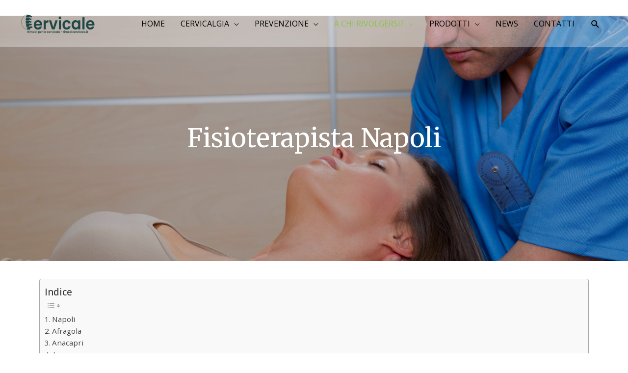

--- FILE ---
content_type: text/html; charset=UTF-8
request_url: https://rimedicervicale.it/fisioterapista-napoli
body_size: 25237
content:
<!DOCTYPE html><html lang="it-IT" prefix="og: https://ogp.me/ns#"><head><meta charset="UTF-8"><link rel="preconnect" href="https://fonts.gstatic.com/" crossorigin /><script src="[data-uri]" defer></script><script data-optimized="1" src="https://rimedicervicale.it/wp-content/plugins/litespeed-cache/assets/js/webfontloader.min.js" defer></script><link data-optimized="2" rel="stylesheet" href="https://rimedicervicale.it/wp-content/litespeed/css/48c0c582c07c6351091529ad87ece5db.css?ver=e8cf1" /><meta name="viewport" content="width=device-width, initial-scale=1"><link rel="profile" href="https://gmpg.org/xfn/11"><link rel="preload" href="wp-content/themes/astra/assets/fonts/astra.woff" as="font" type="font/woff" crossorigin><link rel="preload" href="wp-content/plugins/elementor/assets/lib/font-awesome/webfonts/fa-regular-400.woff2" as="font" type="font/woff2" crossorigin><link rel="preload" href="wp-content/plugins/elementor/assets/lib/font-awesome/webfonts/fa-solid-900.woff2" as="font" type="font/woff2" crossorigin><title>Fisioterapista Napoli &raquo; Rimedi per la Cervicale</title><meta name="robots" content="follow, index, max-snippet:-1, max-video-preview:-1, max-image-preview:large"/><link rel="canonical" href="https://rimedicervicale.it/fisioterapista-napoli" /><meta property="og:locale" content="it_IT" /><meta property="og:type" content="article" /><meta property="og:title" content="Fisioterapista Napoli &raquo; Rimedi per la Cervicale" /><meta property="og:description" content="Fisioterapista Napoli In questa pagina elenchiamo i fisioterapisti di Napoli e provincia. Napoli Amedeofisio Diarad Centro Athena Kinesiolab Fisiotech Centro Medico Radar Studio Osteofisiolab Salus Juvena FKT Fisioterapia e Riabilitazione srl S.T.F. srl Fisiopoint Fisioterapia Domiciliare Studio la Fenice Morelli dott. Giansandro Leuci dott.ssa Martina Fisioterapia Studio Delos Studio di Posturologia e Fisioterapia Agresta Rehabilitation &hellip;&lt;p class=&quot;read-more&quot;&gt; &lt;a class=&quot;&quot; href=&quot;https://rimedicervicale.it/fisioterapista-napoli&quot;&gt; &lt;span class=&quot;screen-reader-text&quot;&gt;Fisioterapista Napoli&lt;/span&gt; Leggi tutto »&lt;/a&gt;&lt;/p&gt;" /><meta property="og:url" content="https://rimedicervicale.it/fisioterapista-napoli" /><meta property="og:site_name" content="Rimedi per la Cervicale" /><meta property="og:updated_time" content="2020-07-29T18:29:27+02:00" /><meta property="article:published_time" content="2020-07-29T18:17:49+02:00" /><meta property="article:modified_time" content="2020-07-29T18:29:27+02:00" /><meta name="twitter:card" content="summary_large_image" /><meta name="twitter:title" content="Fisioterapista Napoli &raquo; Rimedi per la Cervicale" /><meta name="twitter:description" content="Fisioterapista Napoli In questa pagina elenchiamo i fisioterapisti di Napoli e provincia. Napoli Amedeofisio Diarad Centro Athena Kinesiolab Fisiotech Centro Medico Radar Studio Osteofisiolab Salus Juvena FKT Fisioterapia e Riabilitazione srl S.T.F. srl Fisiopoint Fisioterapia Domiciliare Studio la Fenice Morelli dott. Giansandro Leuci dott.ssa Martina Fisioterapia Studio Delos Studio di Posturologia e Fisioterapia Agresta Rehabilitation &hellip;&lt;p class=&quot;read-more&quot;&gt; &lt;a class=&quot;&quot; href=&quot;https://rimedicervicale.it/fisioterapista-napoli&quot;&gt; &lt;span class=&quot;screen-reader-text&quot;&gt;Fisioterapista Napoli&lt;/span&gt; Leggi tutto »&lt;/a&gt;&lt;/p&gt;" /><meta name="twitter:label1" content="Tempo di lettura" /><meta name="twitter:data1" content="1 minuto" /> <script type="application/ld+json" class="rank-math-schema">{"@context":"https://schema.org","@graph":[{"@type":["Person","Organization"],"@id":"https://rimedicervicale.it/#person","name":"Roberto Cosenza","logo":{"@type":"ImageObject","@id":"https://rimedicervicale.it/#logo","url":"https://rimedicervicale.it/wp-content/uploads/2020/03/cropped-logo-trasparente-rimedicervicale-600x150-1-1.png","contentUrl":"https://rimedicervicale.it/wp-content/uploads/2020/03/cropped-logo-trasparente-rimedicervicale-600x150-1-1.png","caption":"Roberto Cosenza","inLanguage":"it-IT","width":"540","height":"150"},"image":{"@type":"ImageObject","@id":"https://rimedicervicale.it/#logo","url":"https://rimedicervicale.it/wp-content/uploads/2020/03/cropped-logo-trasparente-rimedicervicale-600x150-1-1.png","contentUrl":"https://rimedicervicale.it/wp-content/uploads/2020/03/cropped-logo-trasparente-rimedicervicale-600x150-1-1.png","caption":"Roberto Cosenza","inLanguage":"it-IT","width":"540","height":"150"}},{"@type":"WebSite","@id":"https://rimedicervicale.it/#website","url":"https://rimedicervicale.it","name":"Roberto Cosenza","publisher":{"@id":"https://rimedicervicale.it/#person"},"inLanguage":"it-IT"},{"@type":"BreadcrumbList","@id":"https://rimedicervicale.it/fisioterapista-napoli#breadcrumb","itemListElement":[{"@type":"ListItem","position":"1","item":{"@id":"https://rimedicervicale.it","name":"Home"}},{"@type":"ListItem","position":"2","item":{"@id":"https://rimedicervicale.it/fisioterapista-napoli","name":"Fisioterapista Napoli"}}]},{"@type":"WebPage","@id":"https://rimedicervicale.it/fisioterapista-napoli#webpage","url":"https://rimedicervicale.it/fisioterapista-napoli","name":"Fisioterapista Napoli &raquo; Rimedi per la Cervicale","datePublished":"2020-07-29T18:17:49+02:00","dateModified":"2020-07-29T18:29:27+02:00","isPartOf":{"@id":"https://rimedicervicale.it/#website"},"inLanguage":"it-IT","breadcrumb":{"@id":"https://rimedicervicale.it/fisioterapista-napoli#breadcrumb"}},{"@type":"Person","@id":"https://rimedicervicale.it/fisioterapista-napoli#author","name":"Rimedi Cervicale","image":{"@type":"ImageObject","@id":"https://secure.gravatar.com/avatar/38c27ab16a9712c3b269b1a2f4a603d3?s=96&amp;d=mm&amp;r=g","url":"https://secure.gravatar.com/avatar/38c27ab16a9712c3b269b1a2f4a603d3?s=96&amp;d=mm&amp;r=g","caption":"Rimedi Cervicale","inLanguage":"it-IT"}},{"@type":"Article","headline":"Fisioterapista Napoli &raquo; Rimedi per la Cervicale","datePublished":"2020-07-29T18:17:49+02:00","dateModified":"2020-07-29T18:29:27+02:00","author":{"@id":"https://rimedicervicale.it/fisioterapista-napoli#author","name":"Rimedi Cervicale"},"publisher":{"@id":"https://rimedicervicale.it/#person"},"description":"In questa pagina elenchiamo i fisioterapisti di Napoli e provincia.","name":"Fisioterapista Napoli &raquo; Rimedi per la Cervicale","@id":"https://rimedicervicale.it/fisioterapista-napoli#richSnippet","isPartOf":{"@id":"https://rimedicervicale.it/fisioterapista-napoli#webpage"},"inLanguage":"it-IT","mainEntityOfPage":{"@id":"https://rimedicervicale.it/fisioterapista-napoli#webpage"}}]}</script> <link rel='dns-prefetch' href='//fonts.googleapis.com' /><link rel='dns-prefetch' href='//s.w.org' /><link rel="alternate" type="application/rss+xml" title="Rimedi per la Cervicale &raquo; Feed" href="https://rimedicervicale.it/feed" /><link rel="alternate" type="application/rss+xml" title="Rimedi per la Cervicale &raquo; Feed dei commenti" href="https://rimedicervicale.it/comments/feed" /><style id='global-styles-inline-css'>body{--wp--preset--color--black: #000000;--wp--preset--color--cyan-bluish-gray: #abb8c3;--wp--preset--color--white: #ffffff;--wp--preset--color--pale-pink: #f78da7;--wp--preset--color--vivid-red: #cf2e2e;--wp--preset--color--luminous-vivid-orange: #ff6900;--wp--preset--color--luminous-vivid-amber: #fcb900;--wp--preset--color--light-green-cyan: #7bdcb5;--wp--preset--color--vivid-green-cyan: #00d084;--wp--preset--color--pale-cyan-blue: #8ed1fc;--wp--preset--color--vivid-cyan-blue: #0693e3;--wp--preset--color--vivid-purple: #9b51e0;--wp--preset--color--ast-global-color-0: var(--ast-global-color-0);--wp--preset--color--ast-global-color-1: var(--ast-global-color-1);--wp--preset--color--ast-global-color-2: var(--ast-global-color-2);--wp--preset--color--ast-global-color-3: var(--ast-global-color-3);--wp--preset--color--ast-global-color-4: var(--ast-global-color-4);--wp--preset--color--ast-global-color-5: var(--ast-global-color-5);--wp--preset--color--ast-global-color-6: var(--ast-global-color-6);--wp--preset--color--ast-global-color-7: var(--ast-global-color-7);--wp--preset--color--ast-global-color-8: var(--ast-global-color-8);--wp--preset--gradient--vivid-cyan-blue-to-vivid-purple: linear-gradient(135deg,rgba(6,147,227,1) 0%,rgb(155,81,224) 100%);--wp--preset--gradient--light-green-cyan-to-vivid-green-cyan: linear-gradient(135deg,rgb(122,220,180) 0%,rgb(0,208,130) 100%);--wp--preset--gradient--luminous-vivid-amber-to-luminous-vivid-orange: linear-gradient(135deg,rgba(252,185,0,1) 0%,rgba(255,105,0,1) 100%);--wp--preset--gradient--luminous-vivid-orange-to-vivid-red: linear-gradient(135deg,rgba(255,105,0,1) 0%,rgb(207,46,46) 100%);--wp--preset--gradient--very-light-gray-to-cyan-bluish-gray: linear-gradient(135deg,rgb(238,238,238) 0%,rgb(169,184,195) 100%);--wp--preset--gradient--cool-to-warm-spectrum: linear-gradient(135deg,rgb(74,234,220) 0%,rgb(151,120,209) 20%,rgb(207,42,186) 40%,rgb(238,44,130) 60%,rgb(251,105,98) 80%,rgb(254,248,76) 100%);--wp--preset--gradient--blush-light-purple: linear-gradient(135deg,rgb(255,206,236) 0%,rgb(152,150,240) 100%);--wp--preset--gradient--blush-bordeaux: linear-gradient(135deg,rgb(254,205,165) 0%,rgb(254,45,45) 50%,rgb(107,0,62) 100%);--wp--preset--gradient--luminous-dusk: linear-gradient(135deg,rgb(255,203,112) 0%,rgb(199,81,192) 50%,rgb(65,88,208) 100%);--wp--preset--gradient--pale-ocean: linear-gradient(135deg,rgb(255,245,203) 0%,rgb(182,227,212) 50%,rgb(51,167,181) 100%);--wp--preset--gradient--electric-grass: linear-gradient(135deg,rgb(202,248,128) 0%,rgb(113,206,126) 100%);--wp--preset--gradient--midnight: linear-gradient(135deg,rgb(2,3,129) 0%,rgb(40,116,252) 100%);--wp--preset--duotone--dark-grayscale: url('#wp-duotone-dark-grayscale');--wp--preset--duotone--grayscale: url('#wp-duotone-grayscale');--wp--preset--duotone--purple-yellow: url('#wp-duotone-purple-yellow');--wp--preset--duotone--blue-red: url('#wp-duotone-blue-red');--wp--preset--duotone--midnight: url('#wp-duotone-midnight');--wp--preset--duotone--magenta-yellow: url('#wp-duotone-magenta-yellow');--wp--preset--duotone--purple-green: url('#wp-duotone-purple-green');--wp--preset--duotone--blue-orange: url('#wp-duotone-blue-orange');--wp--preset--font-size--small: 13px;--wp--preset--font-size--medium: 20px;--wp--preset--font-size--large: 36px;--wp--preset--font-size--x-large: 42px;}body { margin: 0; }body{--wp--style--block-gap: 24px;}.wp-site-blocks > .alignleft { float: left; margin-right: 2em; }.wp-site-blocks > .alignright { float: right; margin-left: 2em; }.wp-site-blocks > .aligncenter { justify-content: center; margin-left: auto; margin-right: auto; }.wp-site-blocks > * { margin-top: 0; margin-bottom: 0; }.wp-site-blocks > * + * { margin-top: var( --wp--style--block-gap ); }a{text-decoration: none;}.has-black-color{color: var(--wp--preset--color--black) !important;}.has-cyan-bluish-gray-color{color: var(--wp--preset--color--cyan-bluish-gray) !important;}.has-white-color{color: var(--wp--preset--color--white) !important;}.has-pale-pink-color{color: var(--wp--preset--color--pale-pink) !important;}.has-vivid-red-color{color: var(--wp--preset--color--vivid-red) !important;}.has-luminous-vivid-orange-color{color: var(--wp--preset--color--luminous-vivid-orange) !important;}.has-luminous-vivid-amber-color{color: var(--wp--preset--color--luminous-vivid-amber) !important;}.has-light-green-cyan-color{color: var(--wp--preset--color--light-green-cyan) !important;}.has-vivid-green-cyan-color{color: var(--wp--preset--color--vivid-green-cyan) !important;}.has-pale-cyan-blue-color{color: var(--wp--preset--color--pale-cyan-blue) !important;}.has-vivid-cyan-blue-color{color: var(--wp--preset--color--vivid-cyan-blue) !important;}.has-vivid-purple-color{color: var(--wp--preset--color--vivid-purple) !important;}.has-ast-global-color-0-color{color: var(--wp--preset--color--ast-global-color-0) !important;}.has-ast-global-color-1-color{color: var(--wp--preset--color--ast-global-color-1) !important;}.has-ast-global-color-2-color{color: var(--wp--preset--color--ast-global-color-2) !important;}.has-ast-global-color-3-color{color: var(--wp--preset--color--ast-global-color-3) !important;}.has-ast-global-color-4-color{color: var(--wp--preset--color--ast-global-color-4) !important;}.has-ast-global-color-5-color{color: var(--wp--preset--color--ast-global-color-5) !important;}.has-ast-global-color-6-color{color: var(--wp--preset--color--ast-global-color-6) !important;}.has-ast-global-color-7-color{color: var(--wp--preset--color--ast-global-color-7) !important;}.has-ast-global-color-8-color{color: var(--wp--preset--color--ast-global-color-8) !important;}.has-black-background-color{background-color: var(--wp--preset--color--black) !important;}.has-cyan-bluish-gray-background-color{background-color: var(--wp--preset--color--cyan-bluish-gray) !important;}.has-white-background-color{background-color: var(--wp--preset--color--white) !important;}.has-pale-pink-background-color{background-color: var(--wp--preset--color--pale-pink) !important;}.has-vivid-red-background-color{background-color: var(--wp--preset--color--vivid-red) !important;}.has-luminous-vivid-orange-background-color{background-color: var(--wp--preset--color--luminous-vivid-orange) !important;}.has-luminous-vivid-amber-background-color{background-color: var(--wp--preset--color--luminous-vivid-amber) !important;}.has-light-green-cyan-background-color{background-color: var(--wp--preset--color--light-green-cyan) !important;}.has-vivid-green-cyan-background-color{background-color: var(--wp--preset--color--vivid-green-cyan) !important;}.has-pale-cyan-blue-background-color{background-color: var(--wp--preset--color--pale-cyan-blue) !important;}.has-vivid-cyan-blue-background-color{background-color: var(--wp--preset--color--vivid-cyan-blue) !important;}.has-vivid-purple-background-color{background-color: var(--wp--preset--color--vivid-purple) !important;}.has-ast-global-color-0-background-color{background-color: var(--wp--preset--color--ast-global-color-0) !important;}.has-ast-global-color-1-background-color{background-color: var(--wp--preset--color--ast-global-color-1) !important;}.has-ast-global-color-2-background-color{background-color: var(--wp--preset--color--ast-global-color-2) !important;}.has-ast-global-color-3-background-color{background-color: var(--wp--preset--color--ast-global-color-3) !important;}.has-ast-global-color-4-background-color{background-color: var(--wp--preset--color--ast-global-color-4) !important;}.has-ast-global-color-5-background-color{background-color: var(--wp--preset--color--ast-global-color-5) !important;}.has-ast-global-color-6-background-color{background-color: var(--wp--preset--color--ast-global-color-6) !important;}.has-ast-global-color-7-background-color{background-color: var(--wp--preset--color--ast-global-color-7) !important;}.has-ast-global-color-8-background-color{background-color: var(--wp--preset--color--ast-global-color-8) !important;}.has-black-border-color{border-color: var(--wp--preset--color--black) !important;}.has-cyan-bluish-gray-border-color{border-color: var(--wp--preset--color--cyan-bluish-gray) !important;}.has-white-border-color{border-color: var(--wp--preset--color--white) !important;}.has-pale-pink-border-color{border-color: var(--wp--preset--color--pale-pink) !important;}.has-vivid-red-border-color{border-color: var(--wp--preset--color--vivid-red) !important;}.has-luminous-vivid-orange-border-color{border-color: var(--wp--preset--color--luminous-vivid-orange) !important;}.has-luminous-vivid-amber-border-color{border-color: var(--wp--preset--color--luminous-vivid-amber) !important;}.has-light-green-cyan-border-color{border-color: var(--wp--preset--color--light-green-cyan) !important;}.has-vivid-green-cyan-border-color{border-color: var(--wp--preset--color--vivid-green-cyan) !important;}.has-pale-cyan-blue-border-color{border-color: var(--wp--preset--color--pale-cyan-blue) !important;}.has-vivid-cyan-blue-border-color{border-color: var(--wp--preset--color--vivid-cyan-blue) !important;}.has-vivid-purple-border-color{border-color: var(--wp--preset--color--vivid-purple) !important;}.has-ast-global-color-0-border-color{border-color: var(--wp--preset--color--ast-global-color-0) !important;}.has-ast-global-color-1-border-color{border-color: var(--wp--preset--color--ast-global-color-1) !important;}.has-ast-global-color-2-border-color{border-color: var(--wp--preset--color--ast-global-color-2) !important;}.has-ast-global-color-3-border-color{border-color: var(--wp--preset--color--ast-global-color-3) !important;}.has-ast-global-color-4-border-color{border-color: var(--wp--preset--color--ast-global-color-4) !important;}.has-ast-global-color-5-border-color{border-color: var(--wp--preset--color--ast-global-color-5) !important;}.has-ast-global-color-6-border-color{border-color: var(--wp--preset--color--ast-global-color-6) !important;}.has-ast-global-color-7-border-color{border-color: var(--wp--preset--color--ast-global-color-7) !important;}.has-ast-global-color-8-border-color{border-color: var(--wp--preset--color--ast-global-color-8) !important;}.has-vivid-cyan-blue-to-vivid-purple-gradient-background{background: var(--wp--preset--gradient--vivid-cyan-blue-to-vivid-purple) !important;}.has-light-green-cyan-to-vivid-green-cyan-gradient-background{background: var(--wp--preset--gradient--light-green-cyan-to-vivid-green-cyan) !important;}.has-luminous-vivid-amber-to-luminous-vivid-orange-gradient-background{background: var(--wp--preset--gradient--luminous-vivid-amber-to-luminous-vivid-orange) !important;}.has-luminous-vivid-orange-to-vivid-red-gradient-background{background: var(--wp--preset--gradient--luminous-vivid-orange-to-vivid-red) !important;}.has-very-light-gray-to-cyan-bluish-gray-gradient-background{background: var(--wp--preset--gradient--very-light-gray-to-cyan-bluish-gray) !important;}.has-cool-to-warm-spectrum-gradient-background{background: var(--wp--preset--gradient--cool-to-warm-spectrum) !important;}.has-blush-light-purple-gradient-background{background: var(--wp--preset--gradient--blush-light-purple) !important;}.has-blush-bordeaux-gradient-background{background: var(--wp--preset--gradient--blush-bordeaux) !important;}.has-luminous-dusk-gradient-background{background: var(--wp--preset--gradient--luminous-dusk) !important;}.has-pale-ocean-gradient-background{background: var(--wp--preset--gradient--pale-ocean) !important;}.has-electric-grass-gradient-background{background: var(--wp--preset--gradient--electric-grass) !important;}.has-midnight-gradient-background{background: var(--wp--preset--gradient--midnight) !important;}.has-small-font-size{font-size: var(--wp--preset--font-size--small) !important;}.has-medium-font-size{font-size: var(--wp--preset--font-size--medium) !important;}.has-large-font-size{font-size: var(--wp--preset--font-size--large) !important;}.has-x-large-font-size{font-size: var(--wp--preset--font-size--x-large) !important;}</style><style id='ez-toc-inline-css'>div#ez-toc-container .ez-toc-title {font-size: 120%;}div#ez-toc-container .ez-toc-title {font-weight: 500;}div#ez-toc-container ul li {font-size: 95%;}div#ez-toc-container nav ul ul li ul li {font-size: %!important;}div#ez-toc-container {width: 100%;}
.ez-toc-container-direction {direction: ltr;}.ez-toc-counter ul{counter-reset: item ;}.ez-toc-counter nav ul li a::before {content: counters(item, ".", decimal) ". ";display: inline-block;counter-increment: item;flex-grow: 0;flex-shrink: 0;margin-right: .2em; float: left; }.ez-toc-widget-direction {direction: ltr;}.ez-toc-widget-container ul{counter-reset: item ;}.ez-toc-widget-container nav ul li a::before {content: counters(item, ".", decimal) ". ";display: inline-block;counter-increment: item;flex-grow: 0;flex-shrink: 0;margin-right: .2em; float: left; }</style><link rel="preconnect" href="https://fonts.gstatic.com/" crossorigin><!--[if IE]> <script src='https://rimedicervicale.it/wp-content/themes/astra/assets/js/minified/flexibility.min.js' id='astra-flexibility-js'></script> <script id='astra-flexibility-js-after'>flexibility(document.documentElement);</script> <![endif]--> <script src='https://rimedicervicale.it/wp-includes/js/jquery/jquery.min.js' id='jquery-core-js'></script> <link rel="https://api.w.org/" href="https://rimedicervicale.it/wp-json/" /><link rel="alternate" type="application/json" href="https://rimedicervicale.it/wp-json/wp/v2/pages/6239" /><link rel="EditURI" type="application/rsd+xml" title="RSD" href="https://rimedicervicale.it/xmlrpc.php?rsd" /><link rel="wlwmanifest" type="application/wlwmanifest+xml" href="https://rimedicervicale.it/wp-includes/wlwmanifest.xml" /><link rel='shortlink' href='https://rimedicervicale.it/?p=6239' /><link rel="alternate" type="application/json+oembed" href="https://rimedicervicale.it/wp-json/oembed/1.0/embed?url=https%3A%2F%2Frimedicervicale.it%2Ffisioterapista-napoli" /><link rel="alternate" type="text/xml+oembed" href="https://rimedicervicale.it/wp-json/oembed/1.0/embed?url=https%3A%2F%2Frimedicervicale.it%2Ffisioterapista-napoli&#038;format=xml" /><style>.cmplz-hidden{display:none!important;}</style><meta name="generator" content="Elementor 3.15.3; features: e_dom_optimization, e_optimized_assets_loading, additional_custom_breakpoints; settings: css_print_method-external, google_font-enabled, font_display-auto"><link rel="icon" href="https://rimedicervicale.it/wp-content/uploads/2020/04/cropped-favicon-rimedicervicale-1-32x32.png" sizes="32x32" /><link rel="icon" href="https://rimedicervicale.it/wp-content/uploads/2020/04/cropped-favicon-rimedicervicale-1-192x192.png" sizes="192x192" /><link rel="apple-touch-icon" href="https://rimedicervicale.it/wp-content/uploads/2020/04/cropped-favicon-rimedicervicale-1-180x180.png" /><meta name="msapplication-TileImage" content="https://rimedicervicale.it/wp-content/uploads/2020/04/cropped-favicon-rimedicervicale-1-270x270.png" /></head><body data-cmplz=1 itemtype='https://schema.org/WebPage' itemscope='itemscope' class="page-template-default page page-id-6239 wp-custom-logo ast-desktop ast-page-builder-template ast-no-sidebar astra-4.3.1 ast-header-custom-item-outside group-blog ast-single-post ast-replace-site-logo-transparent ast-inherit-site-logo-transparent ast-theme-transparent-header elementor-default elementor-kit-4674 elementor-page elementor-page-6239 astra-addon-2.7.0"><svg xmlns="http://www.w3.org/2000/svg" viewBox="0 0 0 0" width="0" height="0" focusable="false" role="none" style="visibility: hidden; position: absolute; left: -9999px; overflow: hidden;" ><defs><filter id="wp-duotone-dark-grayscale"><feColorMatrix color-interpolation-filters="sRGB" type="matrix" values=" .299 .587 .114 0 0 .299 .587 .114 0 0 .299 .587 .114 0 0 .299 .587 .114 0 0 " /><feComponentTransfer color-interpolation-filters="sRGB" ><feFuncR type="table" tableValues="0 0.49803921568627" /><feFuncG type="table" tableValues="0 0.49803921568627" /><feFuncB type="table" tableValues="0 0.49803921568627" /><feFuncA type="table" tableValues="1 1" /></feComponentTransfer><feComposite in2="SourceGraphic" operator="in" /></filter></defs></svg><svg xmlns="http://www.w3.org/2000/svg" viewBox="0 0 0 0" width="0" height="0" focusable="false" role="none" style="visibility: hidden; position: absolute; left: -9999px; overflow: hidden;" ><defs><filter id="wp-duotone-grayscale"><feColorMatrix color-interpolation-filters="sRGB" type="matrix" values=" .299 .587 .114 0 0 .299 .587 .114 0 0 .299 .587 .114 0 0 .299 .587 .114 0 0 " /><feComponentTransfer color-interpolation-filters="sRGB" ><feFuncR type="table" tableValues="0 1" /><feFuncG type="table" tableValues="0 1" /><feFuncB type="table" tableValues="0 1" /><feFuncA type="table" tableValues="1 1" /></feComponentTransfer><feComposite in2="SourceGraphic" operator="in" /></filter></defs></svg><svg xmlns="http://www.w3.org/2000/svg" viewBox="0 0 0 0" width="0" height="0" focusable="false" role="none" style="visibility: hidden; position: absolute; left: -9999px; overflow: hidden;" ><defs><filter id="wp-duotone-purple-yellow"><feColorMatrix color-interpolation-filters="sRGB" type="matrix" values=" .299 .587 .114 0 0 .299 .587 .114 0 0 .299 .587 .114 0 0 .299 .587 .114 0 0 " /><feComponentTransfer color-interpolation-filters="sRGB" ><feFuncR type="table" tableValues="0.54901960784314 0.98823529411765" /><feFuncG type="table" tableValues="0 1" /><feFuncB type="table" tableValues="0.71764705882353 0.25490196078431" /><feFuncA type="table" tableValues="1 1" /></feComponentTransfer><feComposite in2="SourceGraphic" operator="in" /></filter></defs></svg><svg xmlns="http://www.w3.org/2000/svg" viewBox="0 0 0 0" width="0" height="0" focusable="false" role="none" style="visibility: hidden; position: absolute; left: -9999px; overflow: hidden;" ><defs><filter id="wp-duotone-blue-red"><feColorMatrix color-interpolation-filters="sRGB" type="matrix" values=" .299 .587 .114 0 0 .299 .587 .114 0 0 .299 .587 .114 0 0 .299 .587 .114 0 0 " /><feComponentTransfer color-interpolation-filters="sRGB" ><feFuncR type="table" tableValues="0 1" /><feFuncG type="table" tableValues="0 0.27843137254902" /><feFuncB type="table" tableValues="0.5921568627451 0.27843137254902" /><feFuncA type="table" tableValues="1 1" /></feComponentTransfer><feComposite in2="SourceGraphic" operator="in" /></filter></defs></svg><svg xmlns="http://www.w3.org/2000/svg" viewBox="0 0 0 0" width="0" height="0" focusable="false" role="none" style="visibility: hidden; position: absolute; left: -9999px; overflow: hidden;" ><defs><filter id="wp-duotone-midnight"><feColorMatrix color-interpolation-filters="sRGB" type="matrix" values=" .299 .587 .114 0 0 .299 .587 .114 0 0 .299 .587 .114 0 0 .299 .587 .114 0 0 " /><feComponentTransfer color-interpolation-filters="sRGB" ><feFuncR type="table" tableValues="0 0" /><feFuncG type="table" tableValues="0 0.64705882352941" /><feFuncB type="table" tableValues="0 1" /><feFuncA type="table" tableValues="1 1" /></feComponentTransfer><feComposite in2="SourceGraphic" operator="in" /></filter></defs></svg><svg xmlns="http://www.w3.org/2000/svg" viewBox="0 0 0 0" width="0" height="0" focusable="false" role="none" style="visibility: hidden; position: absolute; left: -9999px; overflow: hidden;" ><defs><filter id="wp-duotone-magenta-yellow"><feColorMatrix color-interpolation-filters="sRGB" type="matrix" values=" .299 .587 .114 0 0 .299 .587 .114 0 0 .299 .587 .114 0 0 .299 .587 .114 0 0 " /><feComponentTransfer color-interpolation-filters="sRGB" ><feFuncR type="table" tableValues="0.78039215686275 1" /><feFuncG type="table" tableValues="0 0.94901960784314" /><feFuncB type="table" tableValues="0.35294117647059 0.47058823529412" /><feFuncA type="table" tableValues="1 1" /></feComponentTransfer><feComposite in2="SourceGraphic" operator="in" /></filter></defs></svg><svg xmlns="http://www.w3.org/2000/svg" viewBox="0 0 0 0" width="0" height="0" focusable="false" role="none" style="visibility: hidden; position: absolute; left: -9999px; overflow: hidden;" ><defs><filter id="wp-duotone-purple-green"><feColorMatrix color-interpolation-filters="sRGB" type="matrix" values=" .299 .587 .114 0 0 .299 .587 .114 0 0 .299 .587 .114 0 0 .299 .587 .114 0 0 " /><feComponentTransfer color-interpolation-filters="sRGB" ><feFuncR type="table" tableValues="0.65098039215686 0.40392156862745" /><feFuncG type="table" tableValues="0 1" /><feFuncB type="table" tableValues="0.44705882352941 0.4" /><feFuncA type="table" tableValues="1 1" /></feComponentTransfer><feComposite in2="SourceGraphic" operator="in" /></filter></defs></svg><svg xmlns="http://www.w3.org/2000/svg" viewBox="0 0 0 0" width="0" height="0" focusable="false" role="none" style="visibility: hidden; position: absolute; left: -9999px; overflow: hidden;" ><defs><filter id="wp-duotone-blue-orange"><feColorMatrix color-interpolation-filters="sRGB" type="matrix" values=" .299 .587 .114 0 0 .299 .587 .114 0 0 .299 .587 .114 0 0 .299 .587 .114 0 0 " /><feComponentTransfer color-interpolation-filters="sRGB" ><feFuncR type="table" tableValues="0.098039215686275 1" /><feFuncG type="table" tableValues="0 0.66274509803922" /><feFuncB type="table" tableValues="0.84705882352941 0.41960784313725" /><feFuncA type="table" tableValues="1 1" /></feComponentTransfer><feComposite in2="SourceGraphic" operator="in" /></filter></defs></svg><div
class="hfeed site" id="page">
<a class="skip-link screen-reader-text" href="#content">Vai al contenuto</a><header
class="site-header header-main-layout-1 ast-primary-menu-enabled ast-menu-toggle-icon ast-mobile-header-inline" id="masthead" itemtype="https://schema.org/WPHeader" itemscope="itemscope" itemid="#masthead"		><div class="main-header-bar-wrap"><div class="main-header-bar"><div class="ast-container"><div class="ast-flex main-header-container"><div class="site-branding"><div
class="ast-site-identity" itemtype="https://schema.org/Organization" itemscope="itemscope"			>
<span class="site-logo-img"><a href="https://rimedicervicale.it/" class="custom-logo-link" rel="home"><img data-lazyloaded="1" src="[data-uri]" width="155" height="43" data-src="https://rimedicervicale.it/wp-content/uploads/2020/03/cropped-logo-trasparente-rimedicervicale-600x150-1-1-155x43.png" class="custom-logo" alt="Rimedi per la Cervicale" data-srcset="https://rimedicervicale.it/wp-content/uploads/2020/03/cropped-logo-trasparente-rimedicervicale-600x150-1-1-155x43.png 155w, https://rimedicervicale.it/wp-content/uploads/2020/03/cropped-logo-trasparente-rimedicervicale-600x150-1-1-300x83.png 300w, https://rimedicervicale.it/wp-content/uploads/2020/03/cropped-logo-trasparente-rimedicervicale-600x150-1-1.png 540w" data-sizes="(max-width: 155px) 100vw, 155px" /><noscript><img width="155" height="43" src="https://rimedicervicale.it/wp-content/uploads/2020/03/cropped-logo-trasparente-rimedicervicale-600x150-1-1-155x43.png" class="custom-logo" alt="Rimedi per la Cervicale" srcset="https://rimedicervicale.it/wp-content/uploads/2020/03/cropped-logo-trasparente-rimedicervicale-600x150-1-1-155x43.png 155w, https://rimedicervicale.it/wp-content/uploads/2020/03/cropped-logo-trasparente-rimedicervicale-600x150-1-1-300x83.png 300w, https://rimedicervicale.it/wp-content/uploads/2020/03/cropped-logo-trasparente-rimedicervicale-600x150-1-1.png 540w" sizes="(max-width: 155px) 100vw, 155px" /></noscript></a></span></div></div><div class="ast-mobile-menu-buttons"><div class="ast-button-wrap">
<button type="button" class="menu-toggle main-header-menu-toggle  ast-mobile-menu-buttons-fill "  aria-controls='primary-menu' aria-expanded='false'>
<span class="screen-reader-text">Menu principale</span>
<span class="ast-icon icon-menu-bars"><span class="menu-toggle-icon"></span></span>							</button></div></div><div class="ast-main-header-bar-alignment"><div class="main-header-bar-navigation"><nav class="site-navigation ast-flex-grow-1 navigation-accessibility" id="primary-site-navigation" aria-label="Navigazione sito" itemtype="https://schema.org/SiteNavigationElement" itemscope="itemscope"><div class="main-navigation"><ul id="primary-menu" class="main-header-menu ast-menu-shadow ast-nav-menu ast-flex ast-justify-content-flex-end  submenu-with-border"><li id="menu-item-4630" class="menu-item menu-item-type-post_type menu-item-object-page menu-item-home menu-item-4630"><a href="https://rimedicervicale.it/" class="menu-link">HOME</a></li><li id="menu-item-4807" class="menu-item menu-item-type-post_type menu-item-object-page menu-item-has-children menu-item-4807"><a href="https://rimedicervicale.it/cervicale" class="menu-link">CERVICALGIA</a><button class="ast-menu-toggle" aria-expanded="false"><span class="screen-reader-text">Attiva/disattiva menu</span><span class="ast-icon icon-arrow"></span></button><ul class="sub-menu"><li id="menu-item-4781" class="menu-item menu-item-type-post_type menu-item-object-page menu-item-has-children menu-item-4781"><a href="https://rimedicervicale.it/cervicale/cause" class="menu-link">Cause</a><button class="ast-menu-toggle" aria-expanded="false"><span class="screen-reader-text">Attiva/disattiva menu</span><span class="ast-icon icon-arrow"></span></button><ul class="sub-menu"><li id="menu-item-4782" class="menu-item menu-item-type-post_type menu-item-object-page menu-item-4782"><a href="https://rimedicervicale.it/cervicale/cause/ansia-e-cervicale-esiste-una-correlazione" class="menu-link">Ansia e cervicale</a></li><li id="menu-item-4783" class="menu-item menu-item-type-post_type menu-item-object-page menu-item-4783"><a href="https://rimedicervicale.it/cervicale/cause/text-neck-conosci-la-sindrome-da-smartphone" class="menu-link">Text Neck</a></li></ul></li><li id="menu-item-4738" class="menu-item menu-item-type-post_type menu-item-object-page menu-item-has-children menu-item-4738"><a href="https://rimedicervicale.it/cervicale/sintomi" class="menu-link">Sintomi</a><button class="ast-menu-toggle" aria-expanded="false"><span class="screen-reader-text">Attiva/disattiva menu</span><span class="ast-icon icon-arrow"></span></button><ul class="sub-menu"><li id="menu-item-4766" class="menu-item menu-item-type-post_type menu-item-object-page menu-item-4766"><a href="https://rimedicervicale.it/cervicale/sintomi/cervicale-acuta" class="menu-link">Cervicale acuta</a></li><li id="menu-item-4767" class="menu-item menu-item-type-post_type menu-item-object-page menu-item-4767"><a href="https://rimedicervicale.it/cervicale/sintomi/cervicobrachialgia-cause-sintomi-e-rimedi" class="menu-link">Cervicobrachialgia</a></li><li id="menu-item-4751" class="menu-item menu-item-type-post_type menu-item-object-page menu-item-4751"><a href="https://rimedicervicale.it/cervicale/sintomi/mal-di-testa-da-cervicale-sintomi-e-rimedi" class="menu-link">Mal di Testa da Cervicale</a></li><li id="menu-item-4739" class="menu-item menu-item-type-post_type menu-item-object-page menu-item-4739"><a href="https://rimedicervicale.it/cervicale/sintomi/rigidita-al-collo-e-alle-spalle-sintomo-della-cervicale" class="menu-link">Rigidità al collo e alle spalle</a></li><li id="menu-item-4745" class="menu-item menu-item-type-post_type menu-item-object-page menu-item-4745"><a href="https://rimedicervicale.it/cervicale/sintomi/vertigini-da-cervicale-sintomi-cause-e-trattamento" class="menu-link">Vertigini da cervicale</a></li></ul></li></ul></li><li id="menu-item-5356" class="menu-item menu-item-type-custom menu-item-object-custom menu-item-has-children menu-item-5356"><a href="#" class="menu-link">PREVENZIONE</a><button class="ast-menu-toggle" aria-expanded="false"><span class="screen-reader-text">Attiva/disattiva menu</span><span class="ast-icon icon-arrow"></span></button><ul class="sub-menu"><li id="menu-item-5140" class="menu-item menu-item-type-post_type menu-item-object-page menu-item-5140"><a href="https://rimedicervicale.it/dolori-cervicali-come-dormire" class="menu-link">Come dormire con i Dolori cervicali?</a></li><li id="menu-item-4930" class="menu-item menu-item-type-post_type menu-item-object-page menu-item-4930"><a href="https://rimedicervicale.it/esercizi-per-la-cervicale-infiammata" class="menu-link">Esercizi Cervicale infiammata</a></li><li id="menu-item-5141" class="menu-item menu-item-type-post_type menu-item-object-page menu-item-5141"><a href="https://rimedicervicale.it/esercizio-per-acufeni-cervicale" class="menu-link">Esercizio per acufeni cervicale</a></li><li id="menu-item-5825" class="menu-item menu-item-type-post_type menu-item-object-page menu-item-5825"><a href="https://rimedicervicale.it/massaggio-alla-cervicale-prevenire-e-meglio-che-curare" class="menu-link">Massaggio alla cervicale: Tipi e Trattamenti</a></li><li id="menu-item-5248" class="menu-item menu-item-type-post_type menu-item-object-page menu-item-5248"><a href="https://rimedicervicale.it/massaggio-cervicale-da-fare-da-soli" class="menu-link">Massaggio cervicale da fare da soli</a></li><li id="menu-item-5070" class="menu-item menu-item-type-post_type menu-item-object-page menu-item-5070"><a href="https://rimedicervicale.it/stretching-cervicale" class="menu-link">Stretching Cervicale</a></li></ul></li><li id="menu-item-5329" class="menu-item menu-item-type-post_type menu-item-object-page current-menu-ancestor current_page_ancestor menu-item-has-children menu-item-5329"><a href="https://rimedicervicale.it/cervicale-a-chi-rivolgersi" class="menu-link">A CHI RIVOLGERSI?</a><button class="ast-menu-toggle" aria-expanded="false"><span class="screen-reader-text">Attiva/disattiva menu</span><span class="ast-icon icon-arrow"></span></button><ul class="sub-menu"><li id="menu-item-5364" class="menu-item menu-item-type-custom menu-item-object-custom current-menu-ancestor menu-item-has-children menu-item-5364"><a href="#" class="menu-link">Fisioterapisti</a><button class="ast-menu-toggle" aria-expanded="false"><span class="screen-reader-text">Attiva/disattiva menu</span><span class="ast-icon icon-arrow"></span></button><ul class="sub-menu"><li id="menu-item-6177" class="menu-item menu-item-type-custom menu-item-object-custom menu-item-has-children menu-item-6177"><a href="#" class="menu-link">Abruzzo</a><button class="ast-menu-toggle" aria-expanded="false"><span class="screen-reader-text">Attiva/disattiva menu</span><span class="ast-icon icon-arrow"></span></button><ul class="sub-menu"><li id="menu-item-6181" class="menu-item menu-item-type-post_type menu-item-object-page menu-item-6181"><a href="https://rimedicervicale.it/fisioterapista-chieti" class="menu-link">Chieti</a></li><li id="menu-item-6180" class="menu-item menu-item-type-post_type menu-item-object-page menu-item-6180"><a href="https://rimedicervicale.it/fisioterapista-laquila" class="menu-link">L&#8217;Aquila</a></li><li id="menu-item-6179" class="menu-item menu-item-type-post_type menu-item-object-page menu-item-6179"><a href="https://rimedicervicale.it/fisioterapista-pescara" class="menu-link">Pescara</a></li><li id="menu-item-6178" class="menu-item menu-item-type-post_type menu-item-object-page menu-item-6178"><a href="https://rimedicervicale.it/fisioterapista-teramo" class="menu-link">Teramo</a></li></ul></li><li id="menu-item-6250" class="menu-item menu-item-type-custom menu-item-object-custom menu-item-has-children menu-item-6250"><a href="#" class="menu-link">Basilicata</a><button class="ast-menu-toggle" aria-expanded="false"><span class="screen-reader-text">Attiva/disattiva menu</span><span class="ast-icon icon-arrow"></span></button><ul class="sub-menu"><li id="menu-item-6251" class="menu-item menu-item-type-post_type menu-item-object-page menu-item-6251"><a href="https://rimedicervicale.it/fisioterapista-matera" class="menu-link">Matera</a></li><li id="menu-item-6255" class="menu-item menu-item-type-post_type menu-item-object-page menu-item-6255"><a href="https://rimedicervicale.it/fisioterapista-potenza" class="menu-link">Potenza</a></li></ul></li><li id="menu-item-6256" class="menu-item menu-item-type-custom menu-item-object-custom menu-item-has-children menu-item-6256"><a href="#" class="menu-link">Calabria</a><button class="ast-menu-toggle" aria-expanded="false"><span class="screen-reader-text">Attiva/disattiva menu</span><span class="ast-icon icon-arrow"></span></button><ul class="sub-menu"><li id="menu-item-6260" class="menu-item menu-item-type-post_type menu-item-object-page menu-item-6260"><a href="https://rimedicervicale.it/fisioterapista-catanzaro" class="menu-link">Catanzaro</a></li><li id="menu-item-6264" class="menu-item menu-item-type-post_type menu-item-object-page menu-item-6264"><a href="https://rimedicervicale.it/fisioterapista-cosenza" class="menu-link">Cosenza</a></li><li id="menu-item-6268" class="menu-item menu-item-type-post_type menu-item-object-page menu-item-6268"><a href="https://rimedicervicale.it/fisioterapista-crotone" class="menu-link">Crotone</a></li><li id="menu-item-6272" class="menu-item menu-item-type-post_type menu-item-object-page menu-item-6272"><a href="https://rimedicervicale.it/fisioterapista-reggio-calabria" class="menu-link">Reggio Calabria</a></li><li id="menu-item-6276" class="menu-item menu-item-type-post_type menu-item-object-page menu-item-6276"><a href="https://rimedicervicale.it/fisioterapista-vibo-valentia" class="menu-link">Vibo Valentia</a></li></ul></li><li id="menu-item-6227" class="menu-item menu-item-type-custom menu-item-object-custom current-menu-ancestor current-menu-parent menu-item-has-children menu-item-6227"><a href="#" class="menu-link">Campania</a><button class="ast-menu-toggle" aria-expanded="false"><span class="screen-reader-text">Attiva/disattiva menu</span><span class="ast-icon icon-arrow"></span></button><ul class="sub-menu"><li id="menu-item-6228" class="menu-item menu-item-type-post_type menu-item-object-page menu-item-6228"><a href="https://rimedicervicale.it/fisioterapista-avellino" class="menu-link">Avellino</a></li><li id="menu-item-6234" class="menu-item menu-item-type-post_type menu-item-object-page menu-item-6234"><a href="https://rimedicervicale.it/fisioterapista-benevento" class="menu-link">Benevento</a></li><li id="menu-item-6238" class="menu-item menu-item-type-post_type menu-item-object-page menu-item-6238"><a href="https://rimedicervicale.it/fisioterapista-caserta" class="menu-link">Caserta</a></li><li id="menu-item-6242" class="menu-item menu-item-type-post_type menu-item-object-page current-menu-item page_item page-item-6239 current_page_item menu-item-6242"><a href="https://rimedicervicale.it/fisioterapista-napoli" aria-current="page" class="menu-link">Napoli</a></li><li id="menu-item-6246" class="menu-item menu-item-type-post_type menu-item-object-page menu-item-6246"><a href="https://rimedicervicale.it/fisioterapista-salerno" class="menu-link">Salerno</a></li></ul></li><li id="menu-item-6071" class="menu-item menu-item-type-custom menu-item-object-custom menu-item-has-children menu-item-6071"><a href="#" class="menu-link">Emilia-Romagna</a><button class="ast-menu-toggle" aria-expanded="false"><span class="screen-reader-text">Attiva/disattiva menu</span><span class="ast-icon icon-arrow"></span></button><ul class="sub-menu"><li id="menu-item-6076" class="menu-item menu-item-type-post_type menu-item-object-page menu-item-6076"><a href="https://rimedicervicale.it/fisioterapista-bologna" class="menu-link">Bologna</a></li><li id="menu-item-6080" class="menu-item menu-item-type-post_type menu-item-object-page menu-item-6080"><a href="https://rimedicervicale.it/fisioterapista-ferrara" class="menu-link">Ferrara</a></li><li id="menu-item-6084" class="menu-item menu-item-type-post_type menu-item-object-page menu-item-6084"><a href="https://rimedicervicale.it/fisioterapista-forli-cesena" class="menu-link">Forlì-Cesena</a></li><li id="menu-item-6088" class="menu-item menu-item-type-post_type menu-item-object-page menu-item-6088"><a href="https://rimedicervicale.it/fisioterapista-modena" class="menu-link">Modena</a></li><li id="menu-item-6092" class="menu-item menu-item-type-post_type menu-item-object-page menu-item-6092"><a href="https://rimedicervicale.it/fisioterapista-parma" class="menu-link">Parma</a></li><li id="menu-item-6096" class="menu-item menu-item-type-post_type menu-item-object-page menu-item-6096"><a href="https://rimedicervicale.it/fisioterapista-piacenza" class="menu-link">Piacenza</a></li><li id="menu-item-6101" class="menu-item menu-item-type-post_type menu-item-object-page menu-item-6101"><a href="https://rimedicervicale.it/fisioterapista-ravenna" class="menu-link">Ravenna</a></li><li id="menu-item-6105" class="menu-item menu-item-type-post_type menu-item-object-page menu-item-6105"><a href="https://rimedicervicale.it/fisioterapista-rimini" class="menu-link">Rimini</a></li><li id="menu-item-6109" class="menu-item menu-item-type-post_type menu-item-object-page menu-item-6109"><a href="https://rimedicervicale.it/fisioterapista-reggio-emilia" class="menu-link">Reggio Emilia</a></li></ul></li><li id="menu-item-6141" class="menu-item menu-item-type-custom menu-item-object-custom menu-item-has-children menu-item-6141"><a href="#" class="menu-link">Friuli Venezia Giulia</a><button class="ast-menu-toggle" aria-expanded="false"><span class="screen-reader-text">Attiva/disattiva menu</span><span class="ast-icon icon-arrow"></span></button><ul class="sub-menu"><li id="menu-item-6146" class="menu-item menu-item-type-post_type menu-item-object-page menu-item-6146"><a href="https://rimedicervicale.it/fisioterapista-gorizia" class="menu-link">Gorizia</a></li><li id="menu-item-6150" class="menu-item menu-item-type-post_type menu-item-object-page menu-item-6150"><a href="https://rimedicervicale.it/fisioterapista-pordenone" class="menu-link">Pordenone</a></li><li id="menu-item-6154" class="menu-item menu-item-type-post_type menu-item-object-page menu-item-6154"><a href="https://rimedicervicale.it/fisioterapista-trieste" class="menu-link">Trieste</a></li><li id="menu-item-6213" class="menu-item menu-item-type-post_type menu-item-object-page menu-item-6213"><a href="https://rimedicervicale.it/fisioterapista-udine" class="menu-link">Udine</a></li></ul></li><li id="menu-item-6388" class="menu-item menu-item-type-custom menu-item-object-custom menu-item-has-children menu-item-6388"><a href="#" class="menu-link">Lazio</a><button class="ast-menu-toggle" aria-expanded="false"><span class="screen-reader-text">Attiva/disattiva menu</span><span class="ast-icon icon-arrow"></span></button><ul class="sub-menu"><li id="menu-item-6389" class="menu-item menu-item-type-post_type menu-item-object-page menu-item-6389"><a href="https://rimedicervicale.it/fisioterapista-frosinone" class="menu-link">Frosinone</a></li><li id="menu-item-6394" class="menu-item menu-item-type-post_type menu-item-object-page menu-item-6394"><a href="https://rimedicervicale.it/fisioterapista-latina" class="menu-link">Latina</a></li><li id="menu-item-6400" class="menu-item menu-item-type-post_type menu-item-object-page menu-item-6400"><a href="https://rimedicervicale.it/fisioterapista-rieti" class="menu-link">Rieti</a></li><li id="menu-item-6431" class="menu-item menu-item-type-post_type menu-item-object-page menu-item-6431"><a href="https://rimedicervicale.it/fisioterapista-roma" class="menu-link">Roma</a></li><li id="menu-item-6404" class="menu-item menu-item-type-post_type menu-item-object-page menu-item-6404"><a href="https://rimedicervicale.it/fisioterapista-viterbo" class="menu-link">Viterbo</a></li></ul></li><li id="menu-item-6056" class="menu-item menu-item-type-custom menu-item-object-custom menu-item-has-children menu-item-6056"><a href="#" class="menu-link">Liguria</a><button class="ast-menu-toggle" aria-expanded="false"><span class="screen-reader-text">Attiva/disattiva menu</span><span class="ast-icon icon-arrow"></span></button><ul class="sub-menu"><li id="menu-item-6066" class="menu-item menu-item-type-post_type menu-item-object-page menu-item-6066"><a href="https://rimedicervicale.it/fisioterapista-genova" class="menu-link">Genova</a></li><li id="menu-item-6057" class="menu-item menu-item-type-post_type menu-item-object-page menu-item-6057"><a href="https://rimedicervicale.it/fisioterapista-imperia" class="menu-link">Imperia</a></li><li id="menu-item-6070" class="menu-item menu-item-type-post_type menu-item-object-page menu-item-6070"><a href="https://rimedicervicale.it/fisioterapista-la-spezia" class="menu-link">La Spezia</a></li><li id="menu-item-6062" class="menu-item menu-item-type-post_type menu-item-object-page menu-item-6062"><a href="https://rimedicervicale.it/fisioterapista-savona" class="menu-link">Savona</a></li></ul></li><li id="menu-item-5887" class="menu-item menu-item-type-custom menu-item-object-custom menu-item-has-children menu-item-5887"><a href="#" class="menu-link">Lombardia</a><button class="ast-menu-toggle" aria-expanded="false"><span class="screen-reader-text">Attiva/disattiva menu</span><span class="ast-icon icon-arrow"></span></button><ul class="sub-menu"><li id="menu-item-5888" class="menu-item menu-item-type-post_type menu-item-object-page menu-item-5888"><a href="https://rimedicervicale.it/fisioterapisti-bergamo" class="menu-link">Bergamo</a></li><li id="menu-item-5899" class="menu-item menu-item-type-post_type menu-item-object-page menu-item-5899"><a href="https://rimedicervicale.it/fisioterapisti-brescia" class="menu-link">Brescia</a></li><li id="menu-item-5905" class="menu-item menu-item-type-post_type menu-item-object-page menu-item-5905"><a href="https://rimedicervicale.it/fisioterapista-como" class="menu-link">Como</a></li><li id="menu-item-5912" class="menu-item menu-item-type-post_type menu-item-object-page menu-item-5912"><a href="https://rimedicervicale.it/fisioterapista-cremona" class="menu-link">Cremona</a></li><li id="menu-item-5935" class="menu-item menu-item-type-post_type menu-item-object-page menu-item-5935"><a href="https://rimedicervicale.it/fisioterapista-lecco" class="menu-link">Lecco</a></li><li id="menu-item-5941" class="menu-item menu-item-type-post_type menu-item-object-page menu-item-5941"><a href="https://rimedicervicale.it/fisioterapista-lodi" class="menu-link">Lodi</a></li><li id="menu-item-5946" class="menu-item menu-item-type-post_type menu-item-object-page menu-item-5946"><a href="https://rimedicervicale.it/fisioterapista-mantova" class="menu-link">Mantova</a></li><li id="menu-item-5952" class="menu-item menu-item-type-post_type menu-item-object-page menu-item-5952"><a href="https://rimedicervicale.it/fisioterapista-milano" class="menu-link">Milano</a></li><li id="menu-item-5977" class="menu-item menu-item-type-post_type menu-item-object-page menu-item-5977"><a href="https://rimedicervicale.it/fisioterapista-monza-brianza" class="menu-link">Monza e Brianza</a></li><li id="menu-item-5981" class="menu-item menu-item-type-post_type menu-item-object-page menu-item-5981"><a href="https://rimedicervicale.it/fisioterapista-pavia" class="menu-link">Pavia</a></li><li id="menu-item-5985" class="menu-item menu-item-type-post_type menu-item-object-page menu-item-5985"><a href="https://rimedicervicale.it/fisioterapista-sondrio" class="menu-link">Sondrio</a></li><li id="menu-item-6045" class="menu-item menu-item-type-post_type menu-item-object-page menu-item-6045"><a href="https://rimedicervicale.it/fisioterapista-varese" class="menu-link">Varese</a></li></ul></li><li id="menu-item-6410" class="menu-item menu-item-type-post_type menu-item-object-page menu-item-has-children menu-item-6410"><a href="https://rimedicervicale.it/fisioterapista-pagina-base" class="menu-link">Marche</a><button class="ast-menu-toggle" aria-expanded="false"><span class="screen-reader-text">Attiva/disattiva menu</span><span class="ast-icon icon-arrow"></span></button><ul class="sub-menu"><li id="menu-item-6416" class="menu-item menu-item-type-post_type menu-item-object-page menu-item-6416"><a href="https://rimedicervicale.it/fisioterapista-pagina-base" class="menu-link">Ancona</a></li><li id="menu-item-6415" class="menu-item menu-item-type-post_type menu-item-object-page menu-item-6415"><a href="https://rimedicervicale.it/fisioterapista-ascoli-piceno" class="menu-link">Ascoli Piceno</a></li><li id="menu-item-6417" class="menu-item menu-item-type-post_type menu-item-object-page menu-item-6417"><a href="https://rimedicervicale.it/fisioterapista-fermo" class="menu-link">Fermo</a></li><li id="menu-item-6418" class="menu-item menu-item-type-post_type menu-item-object-page menu-item-6418"><a href="https://rimedicervicale.it/fisioterapista-macerata" class="menu-link">Macerata</a></li><li id="menu-item-6419" class="menu-item menu-item-type-post_type menu-item-object-page menu-item-6419"><a href="https://rimedicervicale.it/fisioterapista-pesaro-e-urbino" class="menu-link">Pesaro e Urbino</a></li></ul></li><li id="menu-item-6214" class="menu-item menu-item-type-custom menu-item-object-custom menu-item-has-children menu-item-6214"><a href="#" class="menu-link">Molise</a><button class="ast-menu-toggle" aria-expanded="false"><span class="screen-reader-text">Attiva/disattiva menu</span><span class="ast-icon icon-arrow"></span></button><ul class="sub-menu"><li id="menu-item-6218" class="menu-item menu-item-type-post_type menu-item-object-page menu-item-6218"><a href="https://rimedicervicale.it/fisioterapista-campobasso" class="menu-link">Campobasso</a></li><li id="menu-item-6222" class="menu-item menu-item-type-post_type menu-item-object-page menu-item-6222"><a href="https://rimedicervicale.it/fisioterapista-isernia" class="menu-link">Isernia</a></li></ul></li><li id="menu-item-5929" class="menu-item menu-item-type-custom menu-item-object-custom menu-item-has-children menu-item-5929"><a href="#" class="menu-link">Piemonte</a><button class="ast-menu-toggle" aria-expanded="false"><span class="screen-reader-text">Attiva/disattiva menu</span><span class="ast-icon icon-arrow"></span></button><ul class="sub-menu"><li id="menu-item-6002" class="menu-item menu-item-type-post_type menu-item-object-page menu-item-6002"><a href="https://rimedicervicale.it/fisioterapista-alessandria" class="menu-link">Alessandria</a></li><li id="menu-item-6017" class="menu-item menu-item-type-post_type menu-item-object-page menu-item-6017"><a href="https://rimedicervicale.it/fisioterapista-asti-2" class="menu-link">Asti</a></li><li id="menu-item-6032" class="menu-item menu-item-type-post_type menu-item-object-page menu-item-6032"><a href="https://rimedicervicale.it/fisioterapista-biella" class="menu-link">Biella</a></li><li id="menu-item-6013" class="menu-item menu-item-type-post_type menu-item-object-page menu-item-6013"><a href="https://rimedicervicale.it/fisioterapista-asti" class="menu-link">Cuneo</a></li><li id="menu-item-6114" class="menu-item menu-item-type-post_type menu-item-object-page menu-item-6114"><a href="https://rimedicervicale.it/fisioterapista-novara" class="menu-link">Novara</a></li><li id="menu-item-5928" class="menu-item menu-item-type-post_type menu-item-object-page menu-item-5928"><a href="https://rimedicervicale.it/fisioterapista-torino" class="menu-link">Torino</a></li><li id="menu-item-6022" class="menu-item menu-item-type-post_type menu-item-object-page menu-item-6022"><a href="https://rimedicervicale.it/fisioterapista-verbano-cusio-ossola" class="menu-link">Verbano-Cusio-Ossola</a></li><li id="menu-item-6027" class="menu-item menu-item-type-post_type menu-item-object-page menu-item-6027"><a href="https://rimedicervicale.it/fisioterapista-vercelli" class="menu-link">Vercelli</a></li></ul></li><li id="menu-item-6185" class="menu-item menu-item-type-custom menu-item-object-custom menu-item-has-children menu-item-6185"><a href="#" class="menu-link">Puglia</a><button class="ast-menu-toggle" aria-expanded="false"><span class="screen-reader-text">Attiva/disattiva menu</span><span class="ast-icon icon-arrow"></span></button><ul class="sub-menu"><li id="menu-item-6186" class="menu-item menu-item-type-post_type menu-item-object-page menu-item-6186"><a href="https://rimedicervicale.it/fisioterapista-bari" class="menu-link">Bari</a></li><li id="menu-item-6190" class="menu-item menu-item-type-post_type menu-item-object-page menu-item-6190"><a href="https://rimedicervicale.it/fisioterapista-barletta-andria-trani" class="menu-link">Barletta-Andria-Trani</a></li><li id="menu-item-6194" class="menu-item menu-item-type-post_type menu-item-object-page menu-item-6194"><a href="https://rimedicervicale.it/fisioterapista-brindisi" class="menu-link">Brindisi</a></li><li id="menu-item-6199" class="menu-item menu-item-type-post_type menu-item-object-page menu-item-6199"><a href="https://rimedicervicale.it/fisioterapista-foggia" class="menu-link">Foggia</a></li><li id="menu-item-6203" class="menu-item menu-item-type-post_type menu-item-object-page menu-item-6203"><a href="https://rimedicervicale.it/fisioterapista-lecce" class="menu-link">Lecce</a></li><li id="menu-item-6207" class="menu-item menu-item-type-post_type menu-item-object-page menu-item-6207"><a href="https://rimedicervicale.it/fisioterapista-taranto" class="menu-link">Taranto</a></li></ul></li><li id="menu-item-6330" class="menu-item menu-item-type-custom menu-item-object-custom menu-item-has-children menu-item-6330"><a href="#" class="menu-link">Sardegna</a><button class="ast-menu-toggle" aria-expanded="false"><span class="screen-reader-text">Attiva/disattiva menu</span><span class="ast-icon icon-arrow"></span></button><ul class="sub-menu"><li id="menu-item-6335" class="menu-item menu-item-type-post_type menu-item-object-page menu-item-6335"><a href="https://rimedicervicale.it/fisioterapista-cagliari" class="menu-link">Cagliari</a></li><li id="menu-item-6334" class="menu-item menu-item-type-post_type menu-item-object-page menu-item-6334"><a href="https://rimedicervicale.it/fisioterapista-nuoro" class="menu-link">Nuoro</a></li><li id="menu-item-6333" class="menu-item menu-item-type-post_type menu-item-object-page menu-item-6333"><a href="https://rimedicervicale.it/fisioterapista-oristano" class="menu-link">Oristano</a></li><li id="menu-item-6332" class="menu-item menu-item-type-post_type menu-item-object-page menu-item-6332"><a href="https://rimedicervicale.it/fisioterapista-sassari" class="menu-link">Sassari</a></li><li id="menu-item-6331" class="menu-item menu-item-type-post_type menu-item-object-page menu-item-6331"><a href="https://rimedicervicale.it/fisioterapista-sud-sardegna" class="menu-link">Sud Sardegna</a></li></ul></li><li id="menu-item-6277" class="menu-item menu-item-type-custom menu-item-object-custom menu-item-has-children menu-item-6277"><a href="#" class="menu-link">Sicilia</a><button class="ast-menu-toggle" aria-expanded="false"><span class="screen-reader-text">Attiva/disattiva menu</span><span class="ast-icon icon-arrow"></span></button><ul class="sub-menu"><li id="menu-item-6281" class="menu-item menu-item-type-post_type menu-item-object-page menu-item-6281"><a href="https://rimedicervicale.it/fisioterapista-agrigento" class="menu-link">Agrigento</a></li><li id="menu-item-6285" class="menu-item menu-item-type-post_type menu-item-object-page menu-item-6285"><a href="https://rimedicervicale.it/fisioterapista-caltanisetta" class="menu-link">Caltanisetta</a></li><li id="menu-item-6289" class="menu-item menu-item-type-post_type menu-item-object-page menu-item-6289"><a href="https://rimedicervicale.it/fisioterapista-catania" class="menu-link">Catania</a></li><li id="menu-item-6293" class="menu-item menu-item-type-post_type menu-item-object-page menu-item-6293"><a href="https://rimedicervicale.it/fisioterapista-enna" class="menu-link">Enna</a></li><li id="menu-item-6297" class="menu-item menu-item-type-post_type menu-item-object-page menu-item-6297"><a href="https://rimedicervicale.it/fisioterapista-messina" class="menu-link">Messina</a></li><li id="menu-item-6301" class="menu-item menu-item-type-post_type menu-item-object-page menu-item-6301"><a href="https://rimedicervicale.it/fisioterapista-palermo" class="menu-link">Palermo</a></li><li id="menu-item-6305" class="menu-item menu-item-type-post_type menu-item-object-page menu-item-6305"><a href="https://rimedicervicale.it/fisioterapista-ragusa" class="menu-link">Ragusa</a></li><li id="menu-item-6309" class="menu-item menu-item-type-post_type menu-item-object-page menu-item-6309"><a href="https://rimedicervicale.it/fisioterapista-siracusa" class="menu-link">Siracusa</a></li><li id="menu-item-6313" class="menu-item menu-item-type-post_type menu-item-object-page menu-item-6313"><a href="https://rimedicervicale.it/fisioterapista-trapani" class="menu-link">Trapani</a></li></ul></li><li id="menu-item-6342" class="menu-item menu-item-type-custom menu-item-object-custom menu-item-has-children menu-item-6342"><a href="#" class="menu-link">Toscana</a><button class="ast-menu-toggle" aria-expanded="false"><span class="screen-reader-text">Attiva/disattiva menu</span><span class="ast-icon icon-arrow"></span></button><ul class="sub-menu"><li id="menu-item-6343" class="menu-item menu-item-type-post_type menu-item-object-page menu-item-6343"><a href="https://rimedicervicale.it/fisioterapista-arezzo" class="menu-link">Arezzo</a></li><li id="menu-item-6347" class="menu-item menu-item-type-post_type menu-item-object-page menu-item-6347"><a href="https://rimedicervicale.it/fisioterapista-firenze" class="menu-link">Firenze</a></li><li id="menu-item-6351" class="menu-item menu-item-type-post_type menu-item-object-page menu-item-6351"><a href="https://rimedicervicale.it/fisioterapista-grosseto" class="menu-link">Grosseto</a></li><li id="menu-item-6355" class="menu-item menu-item-type-post_type menu-item-object-page menu-item-6355"><a href="https://rimedicervicale.it/fisioterapista-livorno" class="menu-link">Livorno</a></li><li id="menu-item-6360" class="menu-item menu-item-type-post_type menu-item-object-page menu-item-6360"><a href="https://rimedicervicale.it/fisioterapista-lucca" class="menu-link">Lucca</a></li><li id="menu-item-6365" class="menu-item menu-item-type-post_type menu-item-object-page menu-item-6365"><a href="https://rimedicervicale.it/fisioterapista-massa-carrara" class="menu-link">Massa-Carrara</a></li><li id="menu-item-6369" class="menu-item menu-item-type-post_type menu-item-object-page menu-item-6369"><a href="https://rimedicervicale.it/fisioterapista-pisa" class="menu-link">Pisa</a></li><li id="menu-item-6373" class="menu-item menu-item-type-post_type menu-item-object-page menu-item-6373"><a href="https://rimedicervicale.it/fisioterapista-pistoia" class="menu-link">Pistoia</a></li><li id="menu-item-6377" class="menu-item menu-item-type-post_type menu-item-object-page menu-item-6377"><a href="https://rimedicervicale.it/fisioterapista-prato" class="menu-link">Prato</a></li><li id="menu-item-6382" class="menu-item menu-item-type-post_type menu-item-object-page menu-item-6382"><a href="https://rimedicervicale.it/fisioterapista-siena" class="menu-link">Siena</a></li></ul></li><li id="menu-item-5365" class="menu-item menu-item-type-custom menu-item-object-custom menu-item-has-children menu-item-5365"><a href="#" class="menu-link">Trentino Alto Adige</a><button class="ast-menu-toggle" aria-expanded="false"><span class="screen-reader-text">Attiva/disattiva menu</span><span class="ast-icon icon-arrow"></span></button><ul class="sub-menu"><li id="menu-item-5366" class="menu-item menu-item-type-post_type menu-item-object-page menu-item-5366"><a href="https://rimedicervicale.it/fisioterapista-bolzano" class="menu-link">Bolzano</a></li><li id="menu-item-5513" class="menu-item menu-item-type-post_type menu-item-object-page menu-item-5513"><a href="https://rimedicervicale.it/fisioterapista-trento" class="menu-link">Trento</a></li></ul></li><li id="menu-item-6158" class="menu-item menu-item-type-custom menu-item-object-custom menu-item-has-children menu-item-6158"><a href="#" class="menu-link">Umbria</a><button class="ast-menu-toggle" aria-expanded="false"><span class="screen-reader-text">Attiva/disattiva menu</span><span class="ast-icon icon-arrow"></span></button><ul class="sub-menu"><li id="menu-item-6159" class="menu-item menu-item-type-post_type menu-item-object-page menu-item-6159"><a href="https://rimedicervicale.it/fisioterapista-perugia" class="menu-link">Perugia</a></li><li id="menu-item-6164" class="menu-item menu-item-type-post_type menu-item-object-page menu-item-6164"><a href="https://rimedicervicale.it/fisioterapista-terni" class="menu-link">Terni</a></li></ul></li><li id="menu-item-6050" class="menu-item menu-item-type-custom menu-item-object-custom menu-item-has-children menu-item-6050"><a href="#" class="menu-link">Valle d&#8217;Aosta</a><button class="ast-menu-toggle" aria-expanded="false"><span class="screen-reader-text">Attiva/disattiva menu</span><span class="ast-icon icon-arrow"></span></button><ul class="sub-menu"><li id="menu-item-6051" class="menu-item menu-item-type-post_type menu-item-object-page menu-item-6051"><a href="https://rimedicervicale.it/fisioterapista-aosta" class="menu-link">Aosta</a></li></ul></li><li id="menu-item-5568" class="menu-item menu-item-type-custom menu-item-object-custom menu-item-has-children menu-item-5568"><a href="#" class="menu-link">Veneto</a><button class="ast-menu-toggle" aria-expanded="false"><span class="screen-reader-text">Attiva/disattiva menu</span><span class="ast-icon icon-arrow"></span></button><ul class="sub-menu"><li id="menu-item-5595" class="menu-item menu-item-type-post_type menu-item-object-page menu-item-5595"><a href="https://rimedicervicale.it/fisioterapista-belluno" class="menu-link">Belluno</a></li><li id="menu-item-5620" class="menu-item menu-item-type-post_type menu-item-object-page menu-item-5620"><a href="https://rimedicervicale.it/fisioterapista-padova" class="menu-link">Padova</a></li><li id="menu-item-5605" class="menu-item menu-item-type-post_type menu-item-object-page menu-item-5605"><a href="https://rimedicervicale.it/fisioterapista-rovigo" class="menu-link">Rovigo</a></li><li id="menu-item-5673" class="menu-item menu-item-type-post_type menu-item-object-page menu-item-5673"><a href="https://rimedicervicale.it/fisioterapista-treviso" class="menu-link">Treviso</a></li><li id="menu-item-5679" class="menu-item menu-item-type-post_type menu-item-object-page menu-item-5679"><a href="https://rimedicervicale.it/fisioterapista-venezia" class="menu-link">Venezia</a></li><li id="menu-item-5569" class="menu-item menu-item-type-post_type menu-item-object-page menu-item-5569"><a href="https://rimedicervicale.it/fisioterapista-verona" class="menu-link">Verona</a></li><li id="menu-item-5579" class="menu-item menu-item-type-post_type menu-item-object-page menu-item-5579"><a href="https://rimedicervicale.it/fisioterapista-vicenza" class="menu-link">Vicenza</a></li></ul></li></ul></li><li id="menu-item-5693" class="menu-item menu-item-type-post_type menu-item-object-page menu-item-has-children menu-item-5693"><a href="https://rimedicervicale.it/osteopata" class="menu-link">Osteopata</a><button class="ast-menu-toggle" aria-expanded="false"><span class="screen-reader-text">Attiva/disattiva menu</span><span class="ast-icon icon-arrow"></span></button><ul class="sub-menu"><li id="menu-item-5695" class="menu-item menu-item-type-custom menu-item-object-custom menu-item-has-children menu-item-5695"><a href="#" class="menu-link">Trentino Alto Adige</a><button class="ast-menu-toggle" aria-expanded="false"><span class="screen-reader-text">Attiva/disattiva menu</span><span class="ast-icon icon-arrow"></span></button><ul class="sub-menu"><li id="menu-item-5694" class="menu-item menu-item-type-post_type menu-item-object-page menu-item-5694"><a href="https://rimedicervicale.it/osteopata-bolzano" class="menu-link">Bolzano</a></li></ul></li></ul></li></ul></li><li id="menu-item-5221" class="menu-item menu-item-type-post_type menu-item-object-page menu-item-has-children menu-item-5221"><a href="https://rimedicervicale.it/prodotti" class="menu-link">PRODOTTI</a><button class="ast-menu-toggle" aria-expanded="false"><span class="screen-reader-text">Attiva/disattiva menu</span><span class="ast-icon icon-arrow"></span></button><ul class="sub-menu"><li id="menu-item-5500" class="menu-item menu-item-type-post_type menu-item-object-page menu-item-5500"><a href="https://rimedicervicale.it/prodotti/cerotti-per-la-cervicale" class="menu-link">Cerotti per la cervicale</a></li><li id="menu-item-5267" class="menu-item menu-item-type-post_type menu-item-object-page menu-item-5267"><a href="https://rimedicervicale.it/prodotti/collare-cervicale" class="menu-link">Collare per la Cervicale</a></li><li id="menu-item-5162" class="menu-item menu-item-type-post_type menu-item-object-page menu-item-5162"><a href="https://rimedicervicale.it/prodotti/correttore-posturale-delle-spalle-funziona" class="menu-link">Correttore posturale delle spalle</a></li><li id="menu-item-5222" class="menu-item menu-item-type-post_type menu-item-object-page menu-item-has-children menu-item-5222"><a href="https://rimedicervicale.it/prodotti/cuscino-per-cervicale-come-sceglierlo" class="menu-link">Cuscino per Cervicale</a><button class="ast-menu-toggle" aria-expanded="false"><span class="screen-reader-text">Attiva/disattiva menu</span><span class="ast-icon icon-arrow"></span></button><ul class="sub-menu"><li id="menu-item-5387" class="menu-item menu-item-type-post_type menu-item-object-page menu-item-5387"><a href="https://rimedicervicale.it/prodotti/cuscino-per-cervicale-come-sceglierlo/cuscino-per-cervicale-in-memory-foam" class="menu-link">Cuscino per Cervicale in Memory Foam</a></li></ul></li><li id="menu-item-5418" class="menu-item menu-item-type-custom menu-item-object-custom menu-item-has-children menu-item-5418"><a href="#" class="menu-link">Materasso</a><button class="ast-menu-toggle" aria-expanded="false"><span class="screen-reader-text">Attiva/disattiva menu</span><span class="ast-icon icon-arrow"></span></button><ul class="sub-menu"><li id="menu-item-5210" class="menu-item menu-item-type-post_type menu-item-object-page menu-item-5210"><a href="https://rimedicervicale.it/prodotti/materasso-per-cervicale-come-scegliere-quello-giusto" class="menu-link">Materasso per Cervicale</a></li><li id="menu-item-5419" class="menu-item menu-item-type-post_type menu-item-object-page menu-item-5419"><a href="https://rimedicervicale.it/prodotti/materasso-per-il-mal-di-schiena" class="menu-link">Materasso per il mal di schiena</a></li></ul></li><li id="menu-item-5190" class="menu-item menu-item-type-post_type menu-item-object-page menu-item-has-children menu-item-5190"><a href="https://rimedicervicale.it/prodotti/miorilassanti-naturali-per-trattare-la-cervicale" class="menu-link">Miorilassanti naturali</a><button class="ast-menu-toggle" aria-expanded="false"><span class="screen-reader-text">Attiva/disattiva menu</span><span class="ast-icon icon-arrow"></span></button><ul class="sub-menu"><li id="menu-item-5444" class="menu-item menu-item-type-post_type menu-item-object-page menu-item-5444"><a href="https://rimedicervicale.it/prodotti/arnica-per-cervicale" class="menu-link">Arnica per cervicale</a></li><li id="menu-item-5509" class="menu-item menu-item-type-post_type menu-item-object-page menu-item-5509"><a href="https://rimedicervicale.it/artiglio-del-diavolo" class="menu-link">Artiglio del diavolo</a></li></ul></li><li id="menu-item-5202" class="menu-item menu-item-type-post_type menu-item-object-page menu-item-5202"><a href="https://rimedicervicale.it/prodotti/sedia-ergonomica-per-cervicale" class="menu-link">Sedia ergonomica per Cervicale</a></li></ul></li><li id="menu-item-5357" class="menu-item menu-item-type-post_type menu-item-object-page menu-item-5357"><a href="https://rimedicervicale.it/blog" class="menu-link">NEWS</a></li><li id="menu-item-3980" class="menu-item menu-item-type-post_type menu-item-object-page menu-item-3980"><a href="https://rimedicervicale.it/contattaci" class="menu-link">CONTATTI</a></li></ul></div></nav></div></div><div class="ast-masthead-custom-menu-items search-custom-menu-item"><div class="ast-search-menu-icon slide-search" ><form role="search" method="get" class="search-form" action="https://rimedicervicale.it/">
<label>
<span class="screen-reader-text">Cerca:</span>
<input type="search" class="search-field"  placeholder="Cerca &hellip;" value="" name="s" tabindex="-1">
</label></form><div class="ast-search-icon">
<a class="slide-search astra-search-icon" aria-label="Icona Link Cerca" href="#">
<span class="screen-reader-text">Cerca</span>
<span class="ast-icon icon-search"></span>				</a></div></div></div></div></div></div></div></header><div id="content" class="site-content"><div class="ast-container"><div id="primary" class="content-area primary"><main id="main" class="site-main"><article
class="post-6239 page type-page status-publish ast-article-single" id="post-6239" itemtype="https://schema.org/CreativeWork" itemscope="itemscope"><header class="entry-header ast-no-thumbnail ast-no-title ast-header-without-markup"></header><div class="entry-content clear"
itemprop="text"><div data-elementor-type="wp-page" data-elementor-id="6239" class="elementor elementor-6239"><section class="elementor-section elementor-top-section elementor-element elementor-element-498fcdbb elementor-section-stretched elementor-section-height-min-height elementor-section-boxed elementor-section-height-default elementor-section-items-middle" data-id="498fcdbb" data-element_type="section" data-settings="{&quot;stretch_section&quot;:&quot;section-stretched&quot;,&quot;background_background&quot;:&quot;classic&quot;}"><div class="elementor-background-overlay"></div><div class="elementor-container elementor-column-gap-default"><div class="elementor-column elementor-col-100 elementor-top-column elementor-element elementor-element-4d9bb01c" data-id="4d9bb01c" data-element_type="column"><div class="elementor-widget-wrap elementor-element-populated"><div class="elementor-element elementor-element-7f7d923 elementor-widget elementor-widget-heading" data-id="7f7d923" data-element_type="widget" data-widget_type="heading.default"><div class="elementor-widget-container"><h1 class="elementor-heading-title elementor-size-default">Fisioterapista Napoli</h1></div></div></div></div></div></section><section class="elementor-section elementor-top-section elementor-element elementor-element-73a4f57b elementor-section-boxed elementor-section-height-default elementor-section-height-default" data-id="73a4f57b" data-element_type="section"><div class="elementor-container elementor-column-gap-default"><div class="elementor-column elementor-col-100 elementor-top-column elementor-element elementor-element-72c56ced" data-id="72c56ced" data-element_type="column"><div class="elementor-widget-wrap elementor-element-populated"><div class="elementor-element elementor-element-7ebe05b5 elementor-widget elementor-widget-text-editor" data-id="7ebe05b5" data-element_type="widget" data-widget_type="text-editor.default"><div class="elementor-widget-container"><p><div id="ez-toc-container" class="ez-toc-v2_0_55 counter-hierarchy ez-toc-counter ez-toc-grey ez-toc-container-direction"><p class="ez-toc-title">Indice</p>
<label for="ez-toc-cssicon-toggle-item-697bee87a763d"><span class=""><span style="display:none;">Toggle</span><span class="ez-toc-icon-toggle-span"><svg style="fill: #999;color:#999" xmlns="http://www.w3.org/2000/svg" class="list-377408" width="20px" height="20px" viewBox="0 0 24 24" fill="none"><path d="M6 6H4v2h2V6zm14 0H8v2h12V6zM4 11h2v2H4v-2zm16 0H8v2h12v-2zM4 16h2v2H4v-2zm16 0H8v2h12v-2z" fill="currentColor"></path></svg><svg style="fill: #999;color:#999" class="arrow-unsorted-368013" xmlns="http://www.w3.org/2000/svg" width="10px" height="10px" viewBox="0 0 24 24" version="1.2" baseProfile="tiny"><path d="M18.2 9.3l-6.2-6.3-6.2 6.3c-.2.2-.3.4-.3.7s.1.5.3.7c.2.2.4.3.7.3h11c.3 0 .5-.1.7-.3.2-.2.3-.5.3-.7s-.1-.5-.3-.7zM5.8 14.7l6.2 6.3 6.2-6.3c.2-.2.3-.5.3-.7s-.1-.5-.3-.7c-.2-.2-.4-.3-.7-.3h-11c-.3 0-.5.1-.7.3-.2.2-.3.5-.3.7s.1.5.3.7z"/></svg></span></span></label><input type="checkbox"  id="ez-toc-cssicon-toggle-item-697bee87a763d"  aria-label="Toggle" /><nav><ul class='ez-toc-list ez-toc-list-level-1 ' ><li class='ez-toc-page-1 ez-toc-heading-level-2'><a class="ez-toc-link ez-toc-heading-1" href="#Napoli" title="Napoli">Napoli</a></li><li class='ez-toc-page-1 ez-toc-heading-level-2'><a class="ez-toc-link ez-toc-heading-2" href="#Afragola" title="Afragola">Afragola</a></li><li class='ez-toc-page-1 ez-toc-heading-level-2'><a class="ez-toc-link ez-toc-heading-3" href="#Anacapri" title="Anacapri">Anacapri</a></li><li class='ez-toc-page-1 ez-toc-heading-level-2'><a class="ez-toc-link ez-toc-heading-4" href="#Arzano" title="Arzano">Arzano</a></li><li class='ez-toc-page-1 ez-toc-heading-level-2'><a class="ez-toc-link ez-toc-heading-5" href="#Bacoli" title="Bacoli">Bacoli</a></li><li class='ez-toc-page-1 ez-toc-heading-level-2'><a class="ez-toc-link ez-toc-heading-6" href="#Caivano" title="Caivano">Caivano</a></li><li class='ez-toc-page-1 ez-toc-heading-level-2'><a class="ez-toc-link ez-toc-heading-7" href="#Carbonara_di_Nola" title="Carbonara di Nola">Carbonara di Nola</a></li><li class='ez-toc-page-1 ez-toc-heading-level-2'><a class="ez-toc-link ez-toc-heading-8" href="#Casalnuovo_di_Napoli" title="Casalnuovo di Napoli">Casalnuovo di Napoli</a></li><li class='ez-toc-page-1 ez-toc-heading-level-2'><a class="ez-toc-link ez-toc-heading-9" href="#Casamicciola_Terme" title="Casamicciola Terme">Casamicciola Terme</a></li><li class='ez-toc-page-1 ez-toc-heading-level-2'><a class="ez-toc-link ez-toc-heading-10" href="#Casavatore" title="Casavatore">Casavatore</a></li><li class='ez-toc-page-1 ez-toc-heading-level-2'><a class="ez-toc-link ez-toc-heading-11" href="#Casoria" title="Casoria">Casoria</a></li><li class='ez-toc-page-1 ez-toc-heading-level-2'><a class="ez-toc-link ez-toc-heading-12" href="#Castellammare_di_Stabia" title="Castellammare di Stabia">Castellammare di Stabia</a></li><li class='ez-toc-page-1 ez-toc-heading-level-2'><a class="ez-toc-link ez-toc-heading-13" href="#Cimitile" title="Cimitile">Cimitile</a></li><li class='ez-toc-page-1 ez-toc-heading-level-2'><a class="ez-toc-link ez-toc-heading-14" href="#Marano_di_Napoli" title="Marano di Napoli">Marano di Napoli</a></li><li class='ez-toc-page-1 ez-toc-heading-level-2'><a class="ez-toc-link ez-toc-heading-15" href="#Marigliano" title="Marigliano">Marigliano</a></li><li class='ez-toc-page-1 ez-toc-heading-level-2'><a class="ez-toc-link ez-toc-heading-16" href="#Melito_di_Napoli" title="Melito di Napoli">Melito di Napoli</a></li><li class='ez-toc-page-1 ez-toc-heading-level-2'><a class="ez-toc-link ez-toc-heading-17" href="#Mugnano_di_Napoli" title="Mugnano di Napoli">Mugnano di Napoli</a></li><li class='ez-toc-page-1 ez-toc-heading-level-2'><a class="ez-toc-link ez-toc-heading-18" href="#Ottaviano" title="Ottaviano">Ottaviano</a></li><li class='ez-toc-page-1 ez-toc-heading-level-2'><a class="ez-toc-link ez-toc-heading-19" href="#Palma_Campania" title="Palma Campania">Palma Campania</a></li><li class='ez-toc-page-1 ez-toc-heading-level-2'><a class="ez-toc-link ez-toc-heading-20" href="#Piano_di_Sorrento" title="Piano di Sorrento">Piano di Sorrento</a></li><li class='ez-toc-page-1 ez-toc-heading-level-2'><a class="ez-toc-link ez-toc-heading-21" href="#Pomigliano_D%E2%80%99Arco" title="Pomigliano D&#8217;Arco">Pomigliano D&#8217;Arco</a></li><li class='ez-toc-page-1 ez-toc-heading-level-2'><a class="ez-toc-link ez-toc-heading-22" href="#Portici" title="Portici">Portici</a></li><li class='ez-toc-page-1 ez-toc-heading-level-2'><a class="ez-toc-link ez-toc-heading-23" href="#Pozzuoli" title="Pozzuoli">Pozzuoli</a></li><li class='ez-toc-page-1 ez-toc-heading-level-2'><a class="ez-toc-link ez-toc-heading-24" href="#San_Gennaro_Vesuviano" title="San Gennaro Vesuviano">San Gennaro Vesuviano</a></li><li class='ez-toc-page-1 ez-toc-heading-level-2'><a class="ez-toc-link ez-toc-heading-25" href="#San_Giorgio_a_Cremano" title="San Giorgio a Cremano">San Giorgio a Cremano</a></li><li class='ez-toc-page-1 ez-toc-heading-level-2'><a class="ez-toc-link ez-toc-heading-26" href="#San_Vitaliano" title="San Vitaliano">San Vitaliano</a></li><li class='ez-toc-page-1 ez-toc-heading-level-2'><a class="ez-toc-link ez-toc-heading-27" href="#Saviano" title="Saviano">Saviano</a></li><li class='ez-toc-page-1 ez-toc-heading-level-2'><a class="ez-toc-link ez-toc-heading-28" href="#Sorrento" title="Sorrento">Sorrento</a></li><li class='ez-toc-page-1 ez-toc-heading-level-2'><a class="ez-toc-link ez-toc-heading-29" href="#Torre_del_Greco" title="Torre del Greco">Torre del Greco</a></li><li class='ez-toc-page-1 ez-toc-heading-level-2'><a class="ez-toc-link ez-toc-heading-30" href="#Vico_Equense" title="Vico Equense">Vico Equense</a></li><li class='ez-toc-page-1 ez-toc-heading-level-2'><a class="ez-toc-link ez-toc-heading-31" href="#Villaricca" title="Villaricca">Villaricca</a></li><li class='ez-toc-page-1 ez-toc-heading-level-2'><a class="ez-toc-link ez-toc-heading-32" href="#Volla" title="Volla">Volla</a></li></ul></nav></div></p></div></div><div class="elementor-element elementor-element-233dad24 elementor-widget elementor-widget-text-editor" data-id="233dad24" data-element_type="widget" data-widget_type="text-editor.default"><div class="elementor-widget-container"><p>In questa pagina elenchiamo i fisioterapisti di Napoli e provincia.</p></div></div></div></div></div></section><section class="elementor-section elementor-top-section elementor-element elementor-element-509f0c15 elementor-section-boxed elementor-section-height-default elementor-section-height-default" data-id="509f0c15" data-element_type="section"><div class="elementor-container elementor-column-gap-default"><div class="elementor-column elementor-col-100 elementor-top-column elementor-element elementor-element-1028071" data-id="1028071" data-element_type="column"><div class="elementor-widget-wrap elementor-element-populated"><div class="elementor-element elementor-element-5cd7ce5b elementor-widget elementor-widget-heading" data-id="5cd7ce5b" data-element_type="widget" data-widget_type="heading.default"><div class="elementor-widget-container"><h2 class="elementor-heading-title elementor-size-default"><span class="ez-toc-section" id="Napoli"></span>Napoli<span class="ez-toc-section-end"></span></h2></div></div><section class="elementor-section elementor-inner-section elementor-element elementor-element-38b3485 elementor-section-height-min-height elementor-section-content-middle elementor-section-boxed elementor-section-height-default" data-id="38b3485" data-element_type="section"><div class="elementor-container elementor-column-gap-default"><div class="elementor-column elementor-col-33 elementor-inner-column elementor-element elementor-element-9d943a6" data-id="9d943a6" data-element_type="column" data-settings="{&quot;background_background&quot;:&quot;classic&quot;}"><div class="elementor-widget-wrap elementor-element-populated"><div class="elementor-element elementor-element-b049f62 elementor-widget elementor-widget-heading" data-id="b049f62" data-element_type="widget" data-widget_type="heading.default"><div class="elementor-widget-container"><h3 class="elementor-heading-title elementor-size-default">Amedeofisio</h3></div></div></div></div><div class="elementor-column elementor-col-33 elementor-inner-column elementor-element elementor-element-34f9243" data-id="34f9243" data-element_type="column" data-settings="{&quot;background_background&quot;:&quot;classic&quot;}"><div class="elementor-widget-wrap elementor-element-populated"><div class="elementor-element elementor-element-c41333b elementor-widget elementor-widget-heading" data-id="c41333b" data-element_type="widget" data-widget_type="heading.default"><div class="elementor-widget-container"><h3 class="elementor-heading-title elementor-size-default">Diarad</h3></div></div></div></div><div class="elementor-column elementor-col-33 elementor-inner-column elementor-element elementor-element-5525e66" data-id="5525e66" data-element_type="column" data-settings="{&quot;background_background&quot;:&quot;classic&quot;}"><div class="elementor-widget-wrap elementor-element-populated"><div class="elementor-element elementor-element-56ddcfa elementor-widget elementor-widget-heading" data-id="56ddcfa" data-element_type="widget" data-widget_type="heading.default"><div class="elementor-widget-container"><h3 class="elementor-heading-title elementor-size-default">Centro Athena</h3></div></div></div></div></div></section><section class="elementor-section elementor-inner-section elementor-element elementor-element-6410a0e elementor-section-height-min-height elementor-section-content-middle elementor-section-boxed elementor-section-height-default" data-id="6410a0e" data-element_type="section"><div class="elementor-container elementor-column-gap-default"><div class="elementor-column elementor-col-33 elementor-inner-column elementor-element elementor-element-c65f067" data-id="c65f067" data-element_type="column" data-settings="{&quot;background_background&quot;:&quot;classic&quot;}"><div class="elementor-widget-wrap elementor-element-populated"><div class="elementor-element elementor-element-715df3a elementor-widget elementor-widget-heading" data-id="715df3a" data-element_type="widget" data-widget_type="heading.default"><div class="elementor-widget-container"><h3 class="elementor-heading-title elementor-size-default">Kinesiolab</h3></div></div></div></div><div class="elementor-column elementor-col-33 elementor-inner-column elementor-element elementor-element-477b2de" data-id="477b2de" data-element_type="column" data-settings="{&quot;background_background&quot;:&quot;classic&quot;}"><div class="elementor-widget-wrap elementor-element-populated"><div class="elementor-element elementor-element-01ed766 elementor-widget elementor-widget-heading" data-id="01ed766" data-element_type="widget" data-widget_type="heading.default"><div class="elementor-widget-container"><h3 class="elementor-heading-title elementor-size-default">Fisiotech</h3></div></div></div></div><div class="elementor-column elementor-col-33 elementor-inner-column elementor-element elementor-element-85f9d78" data-id="85f9d78" data-element_type="column" data-settings="{&quot;background_background&quot;:&quot;classic&quot;}"><div class="elementor-widget-wrap elementor-element-populated"><div class="elementor-element elementor-element-612f75c elementor-widget elementor-widget-heading" data-id="612f75c" data-element_type="widget" data-widget_type="heading.default"><div class="elementor-widget-container"><h3 class="elementor-heading-title elementor-size-default">Centro Medico Radar</h3></div></div></div></div></div></section><section class="elementor-section elementor-inner-section elementor-element elementor-element-ee00dcf elementor-section-height-min-height elementor-section-content-middle elementor-section-boxed elementor-section-height-default" data-id="ee00dcf" data-element_type="section"><div class="elementor-container elementor-column-gap-default"><div class="elementor-column elementor-col-33 elementor-inner-column elementor-element elementor-element-341f3e5" data-id="341f3e5" data-element_type="column" data-settings="{&quot;background_background&quot;:&quot;classic&quot;}"><div class="elementor-widget-wrap elementor-element-populated"><div class="elementor-element elementor-element-fbb7ce4 elementor-widget elementor-widget-heading" data-id="fbb7ce4" data-element_type="widget" data-widget_type="heading.default"><div class="elementor-widget-container"><h3 class="elementor-heading-title elementor-size-default">Studio Osteofisiolab</h3></div></div></div></div><div class="elementor-column elementor-col-33 elementor-inner-column elementor-element elementor-element-45b9b51" data-id="45b9b51" data-element_type="column" data-settings="{&quot;background_background&quot;:&quot;classic&quot;}"><div class="elementor-widget-wrap elementor-element-populated"><div class="elementor-element elementor-element-6cb3e1a elementor-widget elementor-widget-heading" data-id="6cb3e1a" data-element_type="widget" data-widget_type="heading.default"><div class="elementor-widget-container"><h3 class="elementor-heading-title elementor-size-default">Salus</h3></div></div></div></div><div class="elementor-column elementor-col-33 elementor-inner-column elementor-element elementor-element-4b3850c" data-id="4b3850c" data-element_type="column" data-settings="{&quot;background_background&quot;:&quot;classic&quot;}"><div class="elementor-widget-wrap elementor-element-populated"><div class="elementor-element elementor-element-3773102 elementor-widget elementor-widget-heading" data-id="3773102" data-element_type="widget" data-widget_type="heading.default"><div class="elementor-widget-container"><h3 class="elementor-heading-title elementor-size-default">Juvena</h3></div></div></div></div></div></section><section class="elementor-section elementor-inner-section elementor-element elementor-element-610be59 elementor-section-height-min-height elementor-section-content-middle elementor-section-boxed elementor-section-height-default" data-id="610be59" data-element_type="section"><div class="elementor-container elementor-column-gap-default"><div class="elementor-column elementor-col-33 elementor-inner-column elementor-element elementor-element-b67ec49" data-id="b67ec49" data-element_type="column" data-settings="{&quot;background_background&quot;:&quot;classic&quot;}"><div class="elementor-widget-wrap elementor-element-populated"><div class="elementor-element elementor-element-aea348f elementor-widget elementor-widget-heading" data-id="aea348f" data-element_type="widget" data-widget_type="heading.default"><div class="elementor-widget-container"><h3 class="elementor-heading-title elementor-size-default">FKT Fisioterapia e Riabilitazione srl</h3></div></div></div></div><div class="elementor-column elementor-col-33 elementor-inner-column elementor-element elementor-element-9ef8710" data-id="9ef8710" data-element_type="column" data-settings="{&quot;background_background&quot;:&quot;classic&quot;}"><div class="elementor-widget-wrap elementor-element-populated"><div class="elementor-element elementor-element-c23ce1e elementor-widget elementor-widget-heading" data-id="c23ce1e" data-element_type="widget" data-widget_type="heading.default"><div class="elementor-widget-container"><h3 class="elementor-heading-title elementor-size-default">S.T.F. srl</h3></div></div></div></div><div class="elementor-column elementor-col-33 elementor-inner-column elementor-element elementor-element-cf80bd2" data-id="cf80bd2" data-element_type="column" data-settings="{&quot;background_background&quot;:&quot;classic&quot;}"><div class="elementor-widget-wrap elementor-element-populated"><div class="elementor-element elementor-element-ffab05e elementor-widget elementor-widget-heading" data-id="ffab05e" data-element_type="widget" data-widget_type="heading.default"><div class="elementor-widget-container"><h3 class="elementor-heading-title elementor-size-default">Fisiopoint</h3></div></div></div></div></div></section><section class="elementor-section elementor-inner-section elementor-element elementor-element-b5dc8cd elementor-section-height-min-height elementor-section-content-middle elementor-section-boxed elementor-section-height-default" data-id="b5dc8cd" data-element_type="section"><div class="elementor-container elementor-column-gap-default"><div class="elementor-column elementor-col-33 elementor-inner-column elementor-element elementor-element-1a56791" data-id="1a56791" data-element_type="column" data-settings="{&quot;background_background&quot;:&quot;classic&quot;}"><div class="elementor-widget-wrap elementor-element-populated"><div class="elementor-element elementor-element-cd7676c elementor-widget elementor-widget-heading" data-id="cd7676c" data-element_type="widget" data-widget_type="heading.default"><div class="elementor-widget-container"><h3 class="elementor-heading-title elementor-size-default">Fisioterapia Domiciliare</h3></div></div></div></div><div class="elementor-column elementor-col-33 elementor-inner-column elementor-element elementor-element-456ff92" data-id="456ff92" data-element_type="column" data-settings="{&quot;background_background&quot;:&quot;classic&quot;}"><div class="elementor-widget-wrap elementor-element-populated"><div class="elementor-element elementor-element-b559027 elementor-widget elementor-widget-heading" data-id="b559027" data-element_type="widget" data-widget_type="heading.default"><div class="elementor-widget-container"><h3 class="elementor-heading-title elementor-size-default">Studio la Fenice</h3></div></div></div></div><div class="elementor-column elementor-col-33 elementor-inner-column elementor-element elementor-element-0d09edf" data-id="0d09edf" data-element_type="column" data-settings="{&quot;background_background&quot;:&quot;classic&quot;}"><div class="elementor-widget-wrap elementor-element-populated"><div class="elementor-element elementor-element-448e43f elementor-widget elementor-widget-heading" data-id="448e43f" data-element_type="widget" data-widget_type="heading.default"><div class="elementor-widget-container"><h3 class="elementor-heading-title elementor-size-default">Morelli dott. Giansandro</h3></div></div></div></div></div></section><section class="elementor-section elementor-inner-section elementor-element elementor-element-7c707cc elementor-section-height-min-height elementor-section-content-middle elementor-section-boxed elementor-section-height-default" data-id="7c707cc" data-element_type="section"><div class="elementor-container elementor-column-gap-default"><div class="elementor-column elementor-col-33 elementor-inner-column elementor-element elementor-element-fb32c7b" data-id="fb32c7b" data-element_type="column" data-settings="{&quot;background_background&quot;:&quot;classic&quot;}"><div class="elementor-widget-wrap elementor-element-populated"><div class="elementor-element elementor-element-8f4b801 elementor-widget elementor-widget-heading" data-id="8f4b801" data-element_type="widget" data-widget_type="heading.default"><div class="elementor-widget-container"><h3 class="elementor-heading-title elementor-size-default">Leuci dott.ssa Martina</h3></div></div></div></div><div class="elementor-column elementor-col-33 elementor-inner-column elementor-element elementor-element-5735984" data-id="5735984" data-element_type="column" data-settings="{&quot;background_background&quot;:&quot;classic&quot;}"><div class="elementor-widget-wrap elementor-element-populated"><div class="elementor-element elementor-element-6c58456 elementor-widget elementor-widget-heading" data-id="6c58456" data-element_type="widget" data-widget_type="heading.default"><div class="elementor-widget-container"><h3 class="elementor-heading-title elementor-size-default">Fisioterapia Studio Delos</h3></div></div></div></div><div class="elementor-column elementor-col-33 elementor-inner-column elementor-element elementor-element-3b8fbc0" data-id="3b8fbc0" data-element_type="column" data-settings="{&quot;background_background&quot;:&quot;classic&quot;}"><div class="elementor-widget-wrap elementor-element-populated"><div class="elementor-element elementor-element-8aa74bb elementor-widget elementor-widget-heading" data-id="8aa74bb" data-element_type="widget" data-widget_type="heading.default"><div class="elementor-widget-container"><h3 class="elementor-heading-title elementor-size-default">Studio di Posturologia e Fisioterapia Agresta</h3></div></div></div></div></div></section><section class="elementor-section elementor-inner-section elementor-element elementor-element-c08c2df elementor-section-height-min-height elementor-section-content-middle elementor-section-boxed elementor-section-height-default" data-id="c08c2df" data-element_type="section"><div class="elementor-container elementor-column-gap-default"><div class="elementor-column elementor-col-33 elementor-inner-column elementor-element elementor-element-dd063d7" data-id="dd063d7" data-element_type="column" data-settings="{&quot;background_background&quot;:&quot;classic&quot;}"><div class="elementor-widget-wrap elementor-element-populated"><div class="elementor-element elementor-element-45e216b elementor-widget elementor-widget-heading" data-id="45e216b" data-element_type="widget" data-widget_type="heading.default"><div class="elementor-widget-container"><h3 class="elementor-heading-title elementor-size-default">Rehabilitation e Sport</h3></div></div></div></div><div class="elementor-column elementor-col-33 elementor-inner-column elementor-element elementor-element-01eb893" data-id="01eb893" data-element_type="column" data-settings="{&quot;background_background&quot;:&quot;classic&quot;}"><div class="elementor-widget-wrap elementor-element-populated"><div class="elementor-element elementor-element-f3bccb6 elementor-widget elementor-widget-heading" data-id="f3bccb6" data-element_type="widget" data-widget_type="heading.default"><div class="elementor-widget-container"><h3 class="elementor-heading-title elementor-size-default">Sangermano dott. Sergio</h3></div></div></div></div><div class="elementor-column elementor-col-33 elementor-inner-column elementor-element elementor-element-987528d" data-id="987528d" data-element_type="column" data-settings="{&quot;background_background&quot;:&quot;classic&quot;}"><div class="elementor-widget-wrap elementor-element-populated"><div class="elementor-element elementor-element-5ad7086 elementor-widget elementor-widget-heading" data-id="5ad7086" data-element_type="widget" data-widget_type="heading.default"><div class="elementor-widget-container"><h3 class="elementor-heading-title elementor-size-default">Studio Kairòs</h3></div></div></div></div></div></section></div></div></div></section><section class="elementor-section elementor-top-section elementor-element elementor-element-c53dfd3 elementor-section-boxed elementor-section-height-default elementor-section-height-default" data-id="c53dfd3" data-element_type="section"><div class="elementor-container elementor-column-gap-default"><div class="elementor-column elementor-col-100 elementor-top-column elementor-element elementor-element-95ab2be" data-id="95ab2be" data-element_type="column"><div class="elementor-widget-wrap elementor-element-populated"><div class="elementor-element elementor-element-91cd318 elementor-widget elementor-widget-heading" data-id="91cd318" data-element_type="widget" data-widget_type="heading.default"><div class="elementor-widget-container"><h2 class="elementor-heading-title elementor-size-default"><span class="ez-toc-section" id="Afragola"></span>Afragola<span class="ez-toc-section-end"></span></h2></div></div><section class="elementor-section elementor-inner-section elementor-element elementor-element-50e978a elementor-section-height-min-height elementor-section-content-middle elementor-section-boxed elementor-section-height-default" data-id="50e978a" data-element_type="section"><div class="elementor-container elementor-column-gap-default"><div class="elementor-column elementor-col-33 elementor-inner-column elementor-element elementor-element-daff823" data-id="daff823" data-element_type="column" data-settings="{&quot;background_background&quot;:&quot;classic&quot;}"><div class="elementor-widget-wrap elementor-element-populated"><div class="elementor-element elementor-element-b6286c7 elementor-widget elementor-widget-heading" data-id="b6286c7" data-element_type="widget" data-widget_type="heading.default"><div class="elementor-widget-container"><h3 class="elementor-heading-title elementor-size-default">Iazzetta dott. Pasquale</h3></div></div></div></div><div class="elementor-column elementor-col-33 elementor-inner-column elementor-element elementor-element-ba99efa elementor-hidden-desktop elementor-hidden-tablet elementor-hidden-phone" data-id="ba99efa" data-element_type="column" data-settings="{&quot;background_background&quot;:&quot;classic&quot;}"><div class="elementor-widget-wrap"></div></div><div class="elementor-column elementor-col-33 elementor-inner-column elementor-element elementor-element-4894f48 elementor-hidden-desktop elementor-hidden-tablet elementor-hidden-phone" data-id="4894f48" data-element_type="column" data-settings="{&quot;background_background&quot;:&quot;classic&quot;}"><div class="elementor-widget-wrap"></div></div></div></section></div></div></div></section><section class="elementor-section elementor-top-section elementor-element elementor-element-1df3574 elementor-section-boxed elementor-section-height-default elementor-section-height-default" data-id="1df3574" data-element_type="section"><div class="elementor-container elementor-column-gap-default"><div class="elementor-column elementor-col-100 elementor-top-column elementor-element elementor-element-b27706a" data-id="b27706a" data-element_type="column"><div class="elementor-widget-wrap elementor-element-populated"><div class="elementor-element elementor-element-3c8bdd2 elementor-widget elementor-widget-heading" data-id="3c8bdd2" data-element_type="widget" data-widget_type="heading.default"><div class="elementor-widget-container"><h2 class="elementor-heading-title elementor-size-default"><span class="ez-toc-section" id="Anacapri"></span>Anacapri<span class="ez-toc-section-end"></span></h2></div></div><section class="elementor-section elementor-inner-section elementor-element elementor-element-d51f48b elementor-section-height-min-height elementor-section-content-middle elementor-section-boxed elementor-section-height-default" data-id="d51f48b" data-element_type="section"><div class="elementor-container elementor-column-gap-default"><div class="elementor-column elementor-col-33 elementor-inner-column elementor-element elementor-element-bd3a9ca" data-id="bd3a9ca" data-element_type="column" data-settings="{&quot;background_background&quot;:&quot;classic&quot;}"><div class="elementor-widget-wrap elementor-element-populated"><div class="elementor-element elementor-element-140a52f elementor-widget elementor-widget-heading" data-id="140a52f" data-element_type="widget" data-widget_type="heading.default"><div class="elementor-widget-container"><h3 class="elementor-heading-title elementor-size-default">Messarcola Pietro</h3></div></div></div></div><div class="elementor-column elementor-col-33 elementor-inner-column elementor-element elementor-element-e77a6c9 elementor-hidden-desktop elementor-hidden-tablet elementor-hidden-phone" data-id="e77a6c9" data-element_type="column" data-settings="{&quot;background_background&quot;:&quot;classic&quot;}"><div class="elementor-widget-wrap"></div></div><div class="elementor-column elementor-col-33 elementor-inner-column elementor-element elementor-element-2b0f77b elementor-hidden-desktop elementor-hidden-tablet elementor-hidden-phone" data-id="2b0f77b" data-element_type="column" data-settings="{&quot;background_background&quot;:&quot;classic&quot;}"><div class="elementor-widget-wrap"></div></div></div></section></div></div></div></section><section class="elementor-section elementor-top-section elementor-element elementor-element-0db9693 elementor-section-boxed elementor-section-height-default elementor-section-height-default" data-id="0db9693" data-element_type="section"><div class="elementor-container elementor-column-gap-default"><div class="elementor-column elementor-col-100 elementor-top-column elementor-element elementor-element-d042c0c" data-id="d042c0c" data-element_type="column"><div class="elementor-widget-wrap elementor-element-populated"><div class="elementor-element elementor-element-a46ef4f elementor-widget elementor-widget-heading" data-id="a46ef4f" data-element_type="widget" data-widget_type="heading.default"><div class="elementor-widget-container"><h2 class="elementor-heading-title elementor-size-default"><span class="ez-toc-section" id="Arzano"></span>Arzano<span class="ez-toc-section-end"></span></h2></div></div><section class="elementor-section elementor-inner-section elementor-element elementor-element-c63bc36 elementor-section-height-min-height elementor-section-content-middle elementor-section-boxed elementor-section-height-default" data-id="c63bc36" data-element_type="section"><div class="elementor-container elementor-column-gap-default"><div class="elementor-column elementor-col-33 elementor-inner-column elementor-element elementor-element-c5eee34" data-id="c5eee34" data-element_type="column" data-settings="{&quot;background_background&quot;:&quot;classic&quot;}"><div class="elementor-widget-wrap elementor-element-populated"><div class="elementor-element elementor-element-8873691 elementor-widget elementor-widget-heading" data-id="8873691" data-element_type="widget" data-widget_type="heading.default"><div class="elementor-widget-container"><h3 class="elementor-heading-title elementor-size-default">Arché</h3></div></div></div></div><div class="elementor-column elementor-col-33 elementor-inner-column elementor-element elementor-element-8aeac18 elementor-hidden-desktop elementor-hidden-tablet elementor-hidden-phone" data-id="8aeac18" data-element_type="column" data-settings="{&quot;background_background&quot;:&quot;classic&quot;}"><div class="elementor-widget-wrap"></div></div><div class="elementor-column elementor-col-33 elementor-inner-column elementor-element elementor-element-f6e129e elementor-hidden-desktop elementor-hidden-tablet elementor-hidden-phone" data-id="f6e129e" data-element_type="column" data-settings="{&quot;background_background&quot;:&quot;classic&quot;}"><div class="elementor-widget-wrap"></div></div></div></section></div></div></div></section><section class="elementor-section elementor-top-section elementor-element elementor-element-7fb6483 elementor-section-boxed elementor-section-height-default elementor-section-height-default" data-id="7fb6483" data-element_type="section"><div class="elementor-container elementor-column-gap-default"><div class="elementor-column elementor-col-100 elementor-top-column elementor-element elementor-element-9e3224e" data-id="9e3224e" data-element_type="column"><div class="elementor-widget-wrap elementor-element-populated"><div class="elementor-element elementor-element-fa41dc3 elementor-widget elementor-widget-heading" data-id="fa41dc3" data-element_type="widget" data-widget_type="heading.default"><div class="elementor-widget-container"><h2 class="elementor-heading-title elementor-size-default"><span class="ez-toc-section" id="Bacoli"></span>Bacoli<span class="ez-toc-section-end"></span></h2></div></div><section class="elementor-section elementor-inner-section elementor-element elementor-element-d753976 elementor-section-height-min-height elementor-section-content-middle elementor-section-boxed elementor-section-height-default" data-id="d753976" data-element_type="section"><div class="elementor-container elementor-column-gap-default"><div class="elementor-column elementor-col-33 elementor-inner-column elementor-element elementor-element-d66349f" data-id="d66349f" data-element_type="column" data-settings="{&quot;background_background&quot;:&quot;classic&quot;}"><div class="elementor-widget-wrap elementor-element-populated"><div class="elementor-element elementor-element-fbc971f elementor-widget elementor-widget-heading" data-id="fbc971f" data-element_type="widget" data-widget_type="heading.default"><div class="elementor-widget-container"><h3 class="elementor-heading-title elementor-size-default">Deux Mains</h3></div></div></div></div><div class="elementor-column elementor-col-33 elementor-inner-column elementor-element elementor-element-b1be413 elementor-hidden-desktop elementor-hidden-tablet elementor-hidden-phone" data-id="b1be413" data-element_type="column" data-settings="{&quot;background_background&quot;:&quot;classic&quot;}"><div class="elementor-widget-wrap"></div></div><div class="elementor-column elementor-col-33 elementor-inner-column elementor-element elementor-element-ff082b6 elementor-hidden-desktop elementor-hidden-tablet elementor-hidden-phone" data-id="ff082b6" data-element_type="column" data-settings="{&quot;background_background&quot;:&quot;classic&quot;}"><div class="elementor-widget-wrap"></div></div></div></section></div></div></div></section><section class="elementor-section elementor-top-section elementor-element elementor-element-4732495 elementor-section-boxed elementor-section-height-default elementor-section-height-default" data-id="4732495" data-element_type="section"><div class="elementor-container elementor-column-gap-default"><div class="elementor-column elementor-col-100 elementor-top-column elementor-element elementor-element-874457a" data-id="874457a" data-element_type="column"><div class="elementor-widget-wrap elementor-element-populated"><div class="elementor-element elementor-element-e5afae4 elementor-widget elementor-widget-heading" data-id="e5afae4" data-element_type="widget" data-widget_type="heading.default"><div class="elementor-widget-container"><h2 class="elementor-heading-title elementor-size-default"><span class="ez-toc-section" id="Caivano"></span>Caivano<span class="ez-toc-section-end"></span></h2></div></div><section class="elementor-section elementor-inner-section elementor-element elementor-element-9dd065f elementor-section-height-min-height elementor-section-content-middle elementor-section-boxed elementor-section-height-default" data-id="9dd065f" data-element_type="section"><div class="elementor-container elementor-column-gap-default"><div class="elementor-column elementor-col-33 elementor-inner-column elementor-element elementor-element-a1222db" data-id="a1222db" data-element_type="column" data-settings="{&quot;background_background&quot;:&quot;classic&quot;}"><div class="elementor-widget-wrap elementor-element-populated"><div class="elementor-element elementor-element-fa80238 elementor-widget elementor-widget-heading" data-id="fa80238" data-element_type="widget" data-widget_type="heading.default"><div class="elementor-widget-container"><h3 class="elementor-heading-title elementor-size-default">Fisiocenter Falco</h3></div></div></div></div><div class="elementor-column elementor-col-33 elementor-inner-column elementor-element elementor-element-71117c5 elementor-hidden-desktop elementor-hidden-tablet elementor-hidden-phone" data-id="71117c5" data-element_type="column" data-settings="{&quot;background_background&quot;:&quot;classic&quot;}"><div class="elementor-widget-wrap"></div></div><div class="elementor-column elementor-col-33 elementor-inner-column elementor-element elementor-element-ebe29cc elementor-hidden-desktop elementor-hidden-tablet elementor-hidden-phone" data-id="ebe29cc" data-element_type="column" data-settings="{&quot;background_background&quot;:&quot;classic&quot;}"><div class="elementor-widget-wrap"></div></div></div></section></div></div></div></section><section class="elementor-section elementor-top-section elementor-element elementor-element-92c22d6 elementor-section-boxed elementor-section-height-default elementor-section-height-default" data-id="92c22d6" data-element_type="section"><div class="elementor-container elementor-column-gap-default"><div class="elementor-column elementor-col-100 elementor-top-column elementor-element elementor-element-299662e" data-id="299662e" data-element_type="column"><div class="elementor-widget-wrap elementor-element-populated"><div class="elementor-element elementor-element-4346d5f elementor-widget elementor-widget-heading" data-id="4346d5f" data-element_type="widget" data-widget_type="heading.default"><div class="elementor-widget-container"><h2 class="elementor-heading-title elementor-size-default"><span class="ez-toc-section" id="Carbonara_di_Nola"></span>Carbonara di Nola<span class="ez-toc-section-end"></span></h2></div></div><section class="elementor-section elementor-inner-section elementor-element elementor-element-196af4e elementor-section-height-min-height elementor-section-content-middle elementor-section-boxed elementor-section-height-default" data-id="196af4e" data-element_type="section"><div class="elementor-container elementor-column-gap-default"><div class="elementor-column elementor-col-33 elementor-inner-column elementor-element elementor-element-5c45220" data-id="5c45220" data-element_type="column" data-settings="{&quot;background_background&quot;:&quot;classic&quot;}"><div class="elementor-widget-wrap elementor-element-populated"><div class="elementor-element elementor-element-7c61127 elementor-widget elementor-widget-heading" data-id="7c61127" data-element_type="widget" data-widget_type="heading.default"><div class="elementor-widget-container"><h3 class="elementor-heading-title elementor-size-default">Fisioterapia e Riabilitazione</h3></div></div></div></div><div class="elementor-column elementor-col-33 elementor-inner-column elementor-element elementor-element-5f5456f elementor-hidden-desktop elementor-hidden-tablet elementor-hidden-phone" data-id="5f5456f" data-element_type="column" data-settings="{&quot;background_background&quot;:&quot;classic&quot;}"><div class="elementor-widget-wrap"></div></div><div class="elementor-column elementor-col-33 elementor-inner-column elementor-element elementor-element-a6370f0 elementor-hidden-desktop elementor-hidden-tablet elementor-hidden-phone" data-id="a6370f0" data-element_type="column" data-settings="{&quot;background_background&quot;:&quot;classic&quot;}"><div class="elementor-widget-wrap"></div></div></div></section></div></div></div></section><section class="elementor-section elementor-top-section elementor-element elementor-element-8c58929 elementor-section-boxed elementor-section-height-default elementor-section-height-default" data-id="8c58929" data-element_type="section"><div class="elementor-container elementor-column-gap-default"><div class="elementor-column elementor-col-100 elementor-top-column elementor-element elementor-element-79f4052" data-id="79f4052" data-element_type="column"><div class="elementor-widget-wrap elementor-element-populated"><div class="elementor-element elementor-element-78236f1 elementor-widget elementor-widget-heading" data-id="78236f1" data-element_type="widget" data-widget_type="heading.default"><div class="elementor-widget-container"><h2 class="elementor-heading-title elementor-size-default"><span class="ez-toc-section" id="Casalnuovo_di_Napoli"></span>Casalnuovo di Napoli<span class="ez-toc-section-end"></span></h2></div></div><section class="elementor-section elementor-inner-section elementor-element elementor-element-5aafe6b elementor-section-height-min-height elementor-section-content-middle elementor-section-boxed elementor-section-height-default" data-id="5aafe6b" data-element_type="section"><div class="elementor-container elementor-column-gap-default"><div class="elementor-column elementor-col-33 elementor-inner-column elementor-element elementor-element-9a13957" data-id="9a13957" data-element_type="column" data-settings="{&quot;background_background&quot;:&quot;classic&quot;}"><div class="elementor-widget-wrap elementor-element-populated"><div class="elementor-element elementor-element-5c5ccf3 elementor-widget elementor-widget-heading" data-id="5c5ccf3" data-element_type="widget" data-widget_type="heading.default"><div class="elementor-widget-container"><h3 class="elementor-heading-title elementor-size-default">Advance</h3></div></div></div></div><div class="elementor-column elementor-col-33 elementor-inner-column elementor-element elementor-element-0236af8 elementor-hidden-desktop elementor-hidden-tablet elementor-hidden-phone" data-id="0236af8" data-element_type="column" data-settings="{&quot;background_background&quot;:&quot;classic&quot;}"><div class="elementor-widget-wrap"></div></div><div class="elementor-column elementor-col-33 elementor-inner-column elementor-element elementor-element-ccb4f12 elementor-hidden-desktop elementor-hidden-tablet elementor-hidden-phone" data-id="ccb4f12" data-element_type="column" data-settings="{&quot;background_background&quot;:&quot;classic&quot;}"><div class="elementor-widget-wrap"></div></div></div></section></div></div></div></section><section class="elementor-section elementor-top-section elementor-element elementor-element-47e54f7 elementor-section-boxed elementor-section-height-default elementor-section-height-default" data-id="47e54f7" data-element_type="section"><div class="elementor-container elementor-column-gap-default"><div class="elementor-column elementor-col-100 elementor-top-column elementor-element elementor-element-60d71e9" data-id="60d71e9" data-element_type="column"><div class="elementor-widget-wrap elementor-element-populated"><div class="elementor-element elementor-element-b1efe32 elementor-widget elementor-widget-heading" data-id="b1efe32" data-element_type="widget" data-widget_type="heading.default"><div class="elementor-widget-container"><h2 class="elementor-heading-title elementor-size-default"><span class="ez-toc-section" id="Casamicciola_Terme"></span>Casamicciola Terme<span class="ez-toc-section-end"></span></h2></div></div><section class="elementor-section elementor-inner-section elementor-element elementor-element-61805d6 elementor-section-height-min-height elementor-section-content-middle elementor-section-boxed elementor-section-height-default" data-id="61805d6" data-element_type="section"><div class="elementor-container elementor-column-gap-default"><div class="elementor-column elementor-col-33 elementor-inner-column elementor-element elementor-element-ca726c3" data-id="ca726c3" data-element_type="column" data-settings="{&quot;background_background&quot;:&quot;classic&quot;}"><div class="elementor-widget-wrap elementor-element-populated"><div class="elementor-element elementor-element-e4e03c9 elementor-widget elementor-widget-heading" data-id="e4e03c9" data-element_type="widget" data-widget_type="heading.default"><div class="elementor-widget-container"><h3 class="elementor-heading-title elementor-size-default">ZA.MA. sas di Riccio Michele & C.</h3></div></div></div></div><div class="elementor-column elementor-col-33 elementor-inner-column elementor-element elementor-element-612bd49 elementor-hidden-desktop elementor-hidden-tablet elementor-hidden-phone" data-id="612bd49" data-element_type="column" data-settings="{&quot;background_background&quot;:&quot;classic&quot;}"><div class="elementor-widget-wrap"></div></div><div class="elementor-column elementor-col-33 elementor-inner-column elementor-element elementor-element-8980e41 elementor-hidden-desktop elementor-hidden-tablet elementor-hidden-phone" data-id="8980e41" data-element_type="column" data-settings="{&quot;background_background&quot;:&quot;classic&quot;}"><div class="elementor-widget-wrap"></div></div></div></section></div></div></div></section><section class="elementor-section elementor-top-section elementor-element elementor-element-c8fb4c8 elementor-section-boxed elementor-section-height-default elementor-section-height-default" data-id="c8fb4c8" data-element_type="section"><div class="elementor-container elementor-column-gap-default"><div class="elementor-column elementor-col-100 elementor-top-column elementor-element elementor-element-fd113c6" data-id="fd113c6" data-element_type="column"><div class="elementor-widget-wrap elementor-element-populated"><div class="elementor-element elementor-element-f3adfd8 elementor-widget elementor-widget-heading" data-id="f3adfd8" data-element_type="widget" data-widget_type="heading.default"><div class="elementor-widget-container"><h2 class="elementor-heading-title elementor-size-default"><span class="ez-toc-section" id="Casavatore"></span>Casavatore<span class="ez-toc-section-end"></span></h2></div></div><section class="elementor-section elementor-inner-section elementor-element elementor-element-42fb629 elementor-section-height-min-height elementor-section-content-middle elementor-section-boxed elementor-section-height-default" data-id="42fb629" data-element_type="section"><div class="elementor-container elementor-column-gap-default"><div class="elementor-column elementor-col-33 elementor-inner-column elementor-element elementor-element-688733b" data-id="688733b" data-element_type="column" data-settings="{&quot;background_background&quot;:&quot;classic&quot;}"><div class="elementor-widget-wrap elementor-element-populated"><div class="elementor-element elementor-element-f6f7b1b elementor-widget elementor-widget-heading" data-id="f6f7b1b" data-element_type="widget" data-widget_type="heading.default"><div class="elementor-widget-container"><h3 class="elementor-heading-title elementor-size-default">Fisio Maione</h3></div></div></div></div><div class="elementor-column elementor-col-33 elementor-inner-column elementor-element elementor-element-3a98394 elementor-hidden-desktop elementor-hidden-tablet elementor-hidden-phone" data-id="3a98394" data-element_type="column" data-settings="{&quot;background_background&quot;:&quot;classic&quot;}"><div class="elementor-widget-wrap"></div></div><div class="elementor-column elementor-col-33 elementor-inner-column elementor-element elementor-element-f6975a7 elementor-hidden-desktop elementor-hidden-tablet elementor-hidden-phone" data-id="f6975a7" data-element_type="column" data-settings="{&quot;background_background&quot;:&quot;classic&quot;}"><div class="elementor-widget-wrap"></div></div></div></section></div></div></div></section><section class="elementor-section elementor-top-section elementor-element elementor-element-2953e11 elementor-section-boxed elementor-section-height-default elementor-section-height-default" data-id="2953e11" data-element_type="section"><div class="elementor-container elementor-column-gap-default"><div class="elementor-column elementor-col-100 elementor-top-column elementor-element elementor-element-6422fa3" data-id="6422fa3" data-element_type="column"><div class="elementor-widget-wrap elementor-element-populated"><div class="elementor-element elementor-element-6f4e4c4 elementor-widget elementor-widget-heading" data-id="6f4e4c4" data-element_type="widget" data-widget_type="heading.default"><div class="elementor-widget-container"><h2 class="elementor-heading-title elementor-size-default"><span class="ez-toc-section" id="Casoria"></span>Casoria<span class="ez-toc-section-end"></span></h2></div></div><section class="elementor-section elementor-inner-section elementor-element elementor-element-fb5c37e elementor-section-height-min-height elementor-section-content-middle elementor-section-boxed elementor-section-height-default" data-id="fb5c37e" data-element_type="section"><div class="elementor-container elementor-column-gap-default"><div class="elementor-column elementor-col-33 elementor-inner-column elementor-element elementor-element-a5c6a66" data-id="a5c6a66" data-element_type="column" data-settings="{&quot;background_background&quot;:&quot;classic&quot;}"><div class="elementor-widget-wrap elementor-element-populated"><div class="elementor-element elementor-element-53ce801 elementor-widget elementor-widget-heading" data-id="53ce801" data-element_type="widget" data-widget_type="heading.default"><div class="elementor-widget-container"><h3 class="elementor-heading-title elementor-size-default">Centro di Radiodiagnostica e di Terapia Fisica</h3></div></div></div></div><div class="elementor-column elementor-col-33 elementor-inner-column elementor-element elementor-element-fe5ffe1 elementor-hidden-desktop elementor-hidden-tablet elementor-hidden-phone" data-id="fe5ffe1" data-element_type="column" data-settings="{&quot;background_background&quot;:&quot;classic&quot;}"><div class="elementor-widget-wrap"></div></div><div class="elementor-column elementor-col-33 elementor-inner-column elementor-element elementor-element-509035f elementor-hidden-desktop elementor-hidden-tablet elementor-hidden-phone" data-id="509035f" data-element_type="column" data-settings="{&quot;background_background&quot;:&quot;classic&quot;}"><div class="elementor-widget-wrap"></div></div></div></section></div></div></div></section><section class="elementor-section elementor-top-section elementor-element elementor-element-4a2ebb7 elementor-section-boxed elementor-section-height-default elementor-section-height-default" data-id="4a2ebb7" data-element_type="section"><div class="elementor-container elementor-column-gap-default"><div class="elementor-column elementor-col-100 elementor-top-column elementor-element elementor-element-49a9b14" data-id="49a9b14" data-element_type="column"><div class="elementor-widget-wrap elementor-element-populated"><div class="elementor-element elementor-element-bc274d7 elementor-widget elementor-widget-heading" data-id="bc274d7" data-element_type="widget" data-widget_type="heading.default"><div class="elementor-widget-container"><h2 class="elementor-heading-title elementor-size-default"><span class="ez-toc-section" id="Castellammare_di_Stabia"></span>Castellammare di Stabia<span class="ez-toc-section-end"></span></h2></div></div><section class="elementor-section elementor-inner-section elementor-element elementor-element-fcc63c1 elementor-section-height-min-height elementor-section-content-middle elementor-section-boxed elementor-section-height-default" data-id="fcc63c1" data-element_type="section"><div class="elementor-container elementor-column-gap-default"><div class="elementor-column elementor-col-33 elementor-inner-column elementor-element elementor-element-756f626" data-id="756f626" data-element_type="column" data-settings="{&quot;background_background&quot;:&quot;classic&quot;}"><div class="elementor-widget-wrap elementor-element-populated"><div class="elementor-element elementor-element-3862136 elementor-widget elementor-widget-heading" data-id="3862136" data-element_type="widget" data-widget_type="heading.default"><div class="elementor-widget-container"><h3 class="elementor-heading-title elementor-size-default">Centro di Medicina Psicosomatica</h3></div></div></div></div><div class="elementor-column elementor-col-33 elementor-inner-column elementor-element elementor-element-f1420f7" data-id="f1420f7" data-element_type="column" data-settings="{&quot;background_background&quot;:&quot;classic&quot;}"><div class="elementor-widget-wrap elementor-element-populated"><div class="elementor-element elementor-element-6f03fcf elementor-widget elementor-widget-heading" data-id="6f03fcf" data-element_type="widget" data-widget_type="heading.default"><div class="elementor-widget-container"><h3 class="elementor-heading-title elementor-size-default">Fisio Stabia</h3></div></div></div></div><div class="elementor-column elementor-col-33 elementor-inner-column elementor-element elementor-element-1c21c5a elementor-hidden-desktop elementor-hidden-tablet elementor-hidden-phone" data-id="1c21c5a" data-element_type="column" data-settings="{&quot;background_background&quot;:&quot;classic&quot;}"><div class="elementor-widget-wrap"></div></div></div></section></div></div></div></section><section class="elementor-section elementor-top-section elementor-element elementor-element-6ae8c72 elementor-section-boxed elementor-section-height-default elementor-section-height-default" data-id="6ae8c72" data-element_type="section"><div class="elementor-container elementor-column-gap-default"><div class="elementor-column elementor-col-100 elementor-top-column elementor-element elementor-element-657a7d4" data-id="657a7d4" data-element_type="column"><div class="elementor-widget-wrap elementor-element-populated"><div class="elementor-element elementor-element-a2f3c95 elementor-widget elementor-widget-heading" data-id="a2f3c95" data-element_type="widget" data-widget_type="heading.default"><div class="elementor-widget-container"><h2 class="elementor-heading-title elementor-size-default"><span class="ez-toc-section" id="Cimitile"></span>Cimitile<span class="ez-toc-section-end"></span></h2></div></div><section class="elementor-section elementor-inner-section elementor-element elementor-element-6c2dfd5 elementor-section-height-min-height elementor-section-content-middle elementor-section-boxed elementor-section-height-default" data-id="6c2dfd5" data-element_type="section"><div class="elementor-container elementor-column-gap-default"><div class="elementor-column elementor-col-33 elementor-inner-column elementor-element elementor-element-b7976cf" data-id="b7976cf" data-element_type="column" data-settings="{&quot;background_background&quot;:&quot;classic&quot;}"><div class="elementor-widget-wrap elementor-element-populated"><div class="elementor-element elementor-element-06f811b elementor-widget elementor-widget-heading" data-id="06f811b" data-element_type="widget" data-widget_type="heading.default"><div class="elementor-widget-container"><h3 class="elementor-heading-title elementor-size-default">Ruotolo Iolanda</h3></div></div></div></div><div class="elementor-column elementor-col-33 elementor-inner-column elementor-element elementor-element-a0ce0a2 elementor-hidden-desktop elementor-hidden-tablet elementor-hidden-phone" data-id="a0ce0a2" data-element_type="column" data-settings="{&quot;background_background&quot;:&quot;classic&quot;}"><div class="elementor-widget-wrap"></div></div><div class="elementor-column elementor-col-33 elementor-inner-column elementor-element elementor-element-123ea16 elementor-hidden-desktop elementor-hidden-tablet elementor-hidden-phone" data-id="123ea16" data-element_type="column" data-settings="{&quot;background_background&quot;:&quot;classic&quot;}"><div class="elementor-widget-wrap"></div></div></div></section></div></div></div></section><section class="elementor-section elementor-top-section elementor-element elementor-element-d6f3e25 elementor-section-boxed elementor-section-height-default elementor-section-height-default" data-id="d6f3e25" data-element_type="section"><div class="elementor-container elementor-column-gap-default"><div class="elementor-column elementor-col-100 elementor-top-column elementor-element elementor-element-65bbd81" data-id="65bbd81" data-element_type="column"><div class="elementor-widget-wrap elementor-element-populated"><div class="elementor-element elementor-element-43a3dbe elementor-widget elementor-widget-heading" data-id="43a3dbe" data-element_type="widget" data-widget_type="heading.default"><div class="elementor-widget-container"><h2 class="elementor-heading-title elementor-size-default"><span class="ez-toc-section" id="Marano_di_Napoli"></span>Marano di Napoli<span class="ez-toc-section-end"></span></h2></div></div><section class="elementor-section elementor-inner-section elementor-element elementor-element-ffa211b elementor-section-height-min-height elementor-section-content-middle elementor-section-boxed elementor-section-height-default" data-id="ffa211b" data-element_type="section"><div class="elementor-container elementor-column-gap-default"><div class="elementor-column elementor-col-33 elementor-inner-column elementor-element elementor-element-859f347" data-id="859f347" data-element_type="column" data-settings="{&quot;background_background&quot;:&quot;classic&quot;}"><div class="elementor-widget-wrap elementor-element-populated"><div class="elementor-element elementor-element-12a9a0d elementor-widget elementor-widget-heading" data-id="12a9a0d" data-element_type="widget" data-widget_type="heading.default"><div class="elementor-widget-container"><h3 class="elementor-heading-title elementor-size-default">Serena sas di Anna Ferrigno</h3></div></div></div></div><div class="elementor-column elementor-col-33 elementor-inner-column elementor-element elementor-element-a6effc6" data-id="a6effc6" data-element_type="column" data-settings="{&quot;background_background&quot;:&quot;classic&quot;}"><div class="elementor-widget-wrap elementor-element-populated"><div class="elementor-element elementor-element-926a4c4 elementor-widget elementor-widget-heading" data-id="926a4c4" data-element_type="widget" data-widget_type="heading.default"><div class="elementor-widget-container"><h3 class="elementor-heading-title elementor-size-default">Studio CIEFFEMME</h3></div></div></div></div><div class="elementor-column elementor-col-33 elementor-inner-column elementor-element elementor-element-3532580 elementor-hidden-desktop elementor-hidden-tablet elementor-hidden-phone" data-id="3532580" data-element_type="column" data-settings="{&quot;background_background&quot;:&quot;classic&quot;}"><div class="elementor-widget-wrap"></div></div></div></section></div></div></div></section><section class="elementor-section elementor-top-section elementor-element elementor-element-36edbca elementor-section-boxed elementor-section-height-default elementor-section-height-default" data-id="36edbca" data-element_type="section"><div class="elementor-container elementor-column-gap-default"><div class="elementor-column elementor-col-100 elementor-top-column elementor-element elementor-element-22b3126" data-id="22b3126" data-element_type="column"><div class="elementor-widget-wrap elementor-element-populated"><div class="elementor-element elementor-element-794358d elementor-widget elementor-widget-heading" data-id="794358d" data-element_type="widget" data-widget_type="heading.default"><div class="elementor-widget-container"><h2 class="elementor-heading-title elementor-size-default"><span class="ez-toc-section" id="Marigliano"></span>Marigliano<span class="ez-toc-section-end"></span></h2></div></div><section class="elementor-section elementor-inner-section elementor-element elementor-element-72e04c5 elementor-section-height-min-height elementor-section-content-middle elementor-section-boxed elementor-section-height-default" data-id="72e04c5" data-element_type="section"><div class="elementor-container elementor-column-gap-default"><div class="elementor-column elementor-col-33 elementor-inner-column elementor-element elementor-element-5120deb" data-id="5120deb" data-element_type="column" data-settings="{&quot;background_background&quot;:&quot;classic&quot;}"><div class="elementor-widget-wrap elementor-element-populated"><div class="elementor-element elementor-element-5cc138f elementor-widget elementor-widget-heading" data-id="5cc138f" data-element_type="widget" data-widget_type="heading.default"><div class="elementor-widget-container"><h3 class="elementor-heading-title elementor-size-default">Salus srl</h3></div></div></div></div><div class="elementor-column elementor-col-33 elementor-inner-column elementor-element elementor-element-427d589 elementor-hidden-desktop elementor-hidden-tablet elementor-hidden-phone" data-id="427d589" data-element_type="column" data-settings="{&quot;background_background&quot;:&quot;classic&quot;}"><div class="elementor-widget-wrap"></div></div><div class="elementor-column elementor-col-33 elementor-inner-column elementor-element elementor-element-1db60c0 elementor-hidden-desktop elementor-hidden-tablet elementor-hidden-phone" data-id="1db60c0" data-element_type="column" data-settings="{&quot;background_background&quot;:&quot;classic&quot;}"><div class="elementor-widget-wrap"></div></div></div></section></div></div></div></section><section class="elementor-section elementor-top-section elementor-element elementor-element-5452296 elementor-section-boxed elementor-section-height-default elementor-section-height-default" data-id="5452296" data-element_type="section"><div class="elementor-container elementor-column-gap-default"><div class="elementor-column elementor-col-100 elementor-top-column elementor-element elementor-element-dc36497" data-id="dc36497" data-element_type="column"><div class="elementor-widget-wrap elementor-element-populated"><div class="elementor-element elementor-element-92fbde3 elementor-widget elementor-widget-heading" data-id="92fbde3" data-element_type="widget" data-widget_type="heading.default"><div class="elementor-widget-container"><h2 class="elementor-heading-title elementor-size-default"><span class="ez-toc-section" id="Melito_di_Napoli"></span>Melito di Napoli<span class="ez-toc-section-end"></span></h2></div></div><section class="elementor-section elementor-inner-section elementor-element elementor-element-a710b1d elementor-section-height-min-height elementor-section-content-middle elementor-section-boxed elementor-section-height-default" data-id="a710b1d" data-element_type="section"><div class="elementor-container elementor-column-gap-default"><div class="elementor-column elementor-col-33 elementor-inner-column elementor-element elementor-element-16ca164" data-id="16ca164" data-element_type="column" data-settings="{&quot;background_background&quot;:&quot;classic&quot;}"><div class="elementor-widget-wrap elementor-element-populated"><div class="elementor-element elementor-element-9b36805 elementor-widget elementor-widget-heading" data-id="9b36805" data-element_type="widget" data-widget_type="heading.default"><div class="elementor-widget-container"><h3 class="elementor-heading-title elementor-size-default">Pelliccia dott. Marco</h3></div></div></div></div><div class="elementor-column elementor-col-33 elementor-inner-column elementor-element elementor-element-51d81a6 elementor-hidden-desktop elementor-hidden-tablet elementor-hidden-phone" data-id="51d81a6" data-element_type="column" data-settings="{&quot;background_background&quot;:&quot;classic&quot;}"><div class="elementor-widget-wrap"></div></div><div class="elementor-column elementor-col-33 elementor-inner-column elementor-element elementor-element-c3ad51e elementor-hidden-desktop elementor-hidden-tablet elementor-hidden-phone" data-id="c3ad51e" data-element_type="column" data-settings="{&quot;background_background&quot;:&quot;classic&quot;}"><div class="elementor-widget-wrap"></div></div></div></section></div></div></div></section><section class="elementor-section elementor-top-section elementor-element elementor-element-47d352e elementor-section-boxed elementor-section-height-default elementor-section-height-default" data-id="47d352e" data-element_type="section"><div class="elementor-container elementor-column-gap-default"><div class="elementor-column elementor-col-100 elementor-top-column elementor-element elementor-element-5a7e3bd" data-id="5a7e3bd" data-element_type="column"><div class="elementor-widget-wrap elementor-element-populated"><div class="elementor-element elementor-element-3a2b344 elementor-widget elementor-widget-heading" data-id="3a2b344" data-element_type="widget" data-widget_type="heading.default"><div class="elementor-widget-container"><h2 class="elementor-heading-title elementor-size-default"><span class="ez-toc-section" id="Mugnano_di_Napoli"></span>Mugnano di Napoli<span class="ez-toc-section-end"></span></h2></div></div><section class="elementor-section elementor-inner-section elementor-element elementor-element-2d23ce9 elementor-section-height-min-height elementor-section-content-middle elementor-section-boxed elementor-section-height-default" data-id="2d23ce9" data-element_type="section"><div class="elementor-container elementor-column-gap-default"><div class="elementor-column elementor-col-33 elementor-inner-column elementor-element elementor-element-4180fca" data-id="4180fca" data-element_type="column" data-settings="{&quot;background_background&quot;:&quot;classic&quot;}"><div class="elementor-widget-wrap elementor-element-populated"><div class="elementor-element elementor-element-334cbab elementor-widget elementor-widget-heading" data-id="334cbab" data-element_type="widget" data-widget_type="heading.default"><div class="elementor-widget-container"><h3 class="elementor-heading-title elementor-size-default">Villa dei Fiori srl</h3></div></div></div></div><div class="elementor-column elementor-col-33 elementor-inner-column elementor-element elementor-element-fe5e051 elementor-hidden-desktop elementor-hidden-tablet elementor-hidden-phone" data-id="fe5e051" data-element_type="column" data-settings="{&quot;background_background&quot;:&quot;classic&quot;}"><div class="elementor-widget-wrap"></div></div><div class="elementor-column elementor-col-33 elementor-inner-column elementor-element elementor-element-40f3191 elementor-hidden-desktop elementor-hidden-tablet elementor-hidden-phone" data-id="40f3191" data-element_type="column" data-settings="{&quot;background_background&quot;:&quot;classic&quot;}"><div class="elementor-widget-wrap"></div></div></div></section></div></div></div></section><section class="elementor-section elementor-top-section elementor-element elementor-element-4b02167 elementor-section-boxed elementor-section-height-default elementor-section-height-default" data-id="4b02167" data-element_type="section"><div class="elementor-container elementor-column-gap-default"><div class="elementor-column elementor-col-100 elementor-top-column elementor-element elementor-element-a715c9b" data-id="a715c9b" data-element_type="column"><div class="elementor-widget-wrap elementor-element-populated"><div class="elementor-element elementor-element-9f263ee elementor-widget elementor-widget-heading" data-id="9f263ee" data-element_type="widget" data-widget_type="heading.default"><div class="elementor-widget-container"><h2 class="elementor-heading-title elementor-size-default"><span class="ez-toc-section" id="Ottaviano"></span>Ottaviano<span class="ez-toc-section-end"></span></h2></div></div><section class="elementor-section elementor-inner-section elementor-element elementor-element-4d094ae elementor-section-height-min-height elementor-section-content-middle elementor-section-boxed elementor-section-height-default" data-id="4d094ae" data-element_type="section"><div class="elementor-container elementor-column-gap-default"><div class="elementor-column elementor-col-33 elementor-inner-column elementor-element elementor-element-a46340e" data-id="a46340e" data-element_type="column" data-settings="{&quot;background_background&quot;:&quot;classic&quot;}"><div class="elementor-widget-wrap elementor-element-populated"><div class="elementor-element elementor-element-c3a5cc5 elementor-widget elementor-widget-heading" data-id="c3a5cc5" data-element_type="widget" data-widget_type="heading.default"><div class="elementor-widget-container"><h3 class="elementor-heading-title elementor-size-default">Ricerca e Cura in Riabilitazione</h3></div></div></div></div><div class="elementor-column elementor-col-33 elementor-inner-column elementor-element elementor-element-d46f736" data-id="d46f736" data-element_type="column" data-settings="{&quot;background_background&quot;:&quot;classic&quot;}"><div class="elementor-widget-wrap elementor-element-populated"><div class="elementor-element elementor-element-6008dce elementor-widget elementor-widget-heading" data-id="6008dce" data-element_type="widget" data-widget_type="heading.default"><div class="elementor-widget-container"><h3 class="elementor-heading-title elementor-size-default">Vitiello prof. Fulvio</h3></div></div></div></div><div class="elementor-column elementor-col-33 elementor-inner-column elementor-element elementor-element-ce8822f elementor-hidden-desktop elementor-hidden-tablet elementor-hidden-phone" data-id="ce8822f" data-element_type="column" data-settings="{&quot;background_background&quot;:&quot;classic&quot;}"><div class="elementor-widget-wrap"></div></div></div></section></div></div></div></section><section class="elementor-section elementor-top-section elementor-element elementor-element-de69068 elementor-section-boxed elementor-section-height-default elementor-section-height-default" data-id="de69068" data-element_type="section"><div class="elementor-container elementor-column-gap-default"><div class="elementor-column elementor-col-100 elementor-top-column elementor-element elementor-element-ab2c688" data-id="ab2c688" data-element_type="column"><div class="elementor-widget-wrap elementor-element-populated"><div class="elementor-element elementor-element-b8cfa19 elementor-widget elementor-widget-heading" data-id="b8cfa19" data-element_type="widget" data-widget_type="heading.default"><div class="elementor-widget-container"><h2 class="elementor-heading-title elementor-size-default"><span class="ez-toc-section" id="Palma_Campania"></span>Palma Campania<span class="ez-toc-section-end"></span></h2></div></div><section class="elementor-section elementor-inner-section elementor-element elementor-element-ff1269d elementor-section-height-min-height elementor-section-content-middle elementor-section-boxed elementor-section-height-default" data-id="ff1269d" data-element_type="section"><div class="elementor-container elementor-column-gap-default"><div class="elementor-column elementor-col-33 elementor-inner-column elementor-element elementor-element-6e155e5" data-id="6e155e5" data-element_type="column" data-settings="{&quot;background_background&quot;:&quot;classic&quot;}"><div class="elementor-widget-wrap elementor-element-populated"><div class="elementor-element elementor-element-debc8c9 elementor-widget elementor-widget-heading" data-id="debc8c9" data-element_type="widget" data-widget_type="heading.default"><div class="elementor-widget-container"><h3 class="elementor-heading-title elementor-size-default">Studio di Terapia Manuale Osteopatica e Posturologia</h3></div></div></div></div><div class="elementor-column elementor-col-33 elementor-inner-column elementor-element elementor-element-f9b3769 elementor-hidden-desktop elementor-hidden-tablet elementor-hidden-phone" data-id="f9b3769" data-element_type="column" data-settings="{&quot;background_background&quot;:&quot;classic&quot;}"><div class="elementor-widget-wrap"></div></div><div class="elementor-column elementor-col-33 elementor-inner-column elementor-element elementor-element-d741a5e elementor-hidden-desktop elementor-hidden-tablet elementor-hidden-phone" data-id="d741a5e" data-element_type="column" data-settings="{&quot;background_background&quot;:&quot;classic&quot;}"><div class="elementor-widget-wrap"></div></div></div></section></div></div></div></section><section class="elementor-section elementor-top-section elementor-element elementor-element-ee8a660 elementor-section-boxed elementor-section-height-default elementor-section-height-default" data-id="ee8a660" data-element_type="section"><div class="elementor-container elementor-column-gap-default"><div class="elementor-column elementor-col-100 elementor-top-column elementor-element elementor-element-7864e9c" data-id="7864e9c" data-element_type="column"><div class="elementor-widget-wrap elementor-element-populated"><div class="elementor-element elementor-element-8ab0ee3 elementor-widget elementor-widget-heading" data-id="8ab0ee3" data-element_type="widget" data-widget_type="heading.default"><div class="elementor-widget-container"><h2 class="elementor-heading-title elementor-size-default"><span class="ez-toc-section" id="Piano_di_Sorrento"></span>Piano di Sorrento<span class="ez-toc-section-end"></span></h2></div></div><section class="elementor-section elementor-inner-section elementor-element elementor-element-d962125 elementor-section-height-min-height elementor-section-content-middle elementor-section-boxed elementor-section-height-default" data-id="d962125" data-element_type="section"><div class="elementor-container elementor-column-gap-default"><div class="elementor-column elementor-col-33 elementor-inner-column elementor-element elementor-element-8c757db" data-id="8c757db" data-element_type="column" data-settings="{&quot;background_background&quot;:&quot;classic&quot;}"><div class="elementor-widget-wrap elementor-element-populated"><div class="elementor-element elementor-element-4ce37e3 elementor-widget elementor-widget-heading" data-id="4ce37e3" data-element_type="widget" data-widget_type="heading.default"><div class="elementor-widget-container"><h3 class="elementor-heading-title elementor-size-default">Radan</h3></div></div></div></div><div class="elementor-column elementor-col-33 elementor-inner-column elementor-element elementor-element-e2516a4 elementor-hidden-desktop elementor-hidden-tablet elementor-hidden-phone" data-id="e2516a4" data-element_type="column" data-settings="{&quot;background_background&quot;:&quot;classic&quot;}"><div class="elementor-widget-wrap"></div></div><div class="elementor-column elementor-col-33 elementor-inner-column elementor-element elementor-element-0a5fd94 elementor-hidden-desktop elementor-hidden-tablet elementor-hidden-phone" data-id="0a5fd94" data-element_type="column" data-settings="{&quot;background_background&quot;:&quot;classic&quot;}"><div class="elementor-widget-wrap"></div></div></div></section></div></div></div></section><section class="elementor-section elementor-top-section elementor-element elementor-element-2d17741 elementor-section-boxed elementor-section-height-default elementor-section-height-default" data-id="2d17741" data-element_type="section"><div class="elementor-container elementor-column-gap-default"><div class="elementor-column elementor-col-100 elementor-top-column elementor-element elementor-element-6acbf6d" data-id="6acbf6d" data-element_type="column"><div class="elementor-widget-wrap elementor-element-populated"><div class="elementor-element elementor-element-13c0aea elementor-widget elementor-widget-heading" data-id="13c0aea" data-element_type="widget" data-widget_type="heading.default"><div class="elementor-widget-container"><h2 class="elementor-heading-title elementor-size-default"><span class="ez-toc-section" id="Pomigliano_D%E2%80%99Arco"></span>Pomigliano D&#8217;Arco<span class="ez-toc-section-end"></span></h2></div></div><section class="elementor-section elementor-inner-section elementor-element elementor-element-1e9c6ec elementor-section-height-min-height elementor-section-content-middle elementor-section-boxed elementor-section-height-default" data-id="1e9c6ec" data-element_type="section"><div class="elementor-container elementor-column-gap-default"><div class="elementor-column elementor-col-33 elementor-inner-column elementor-element elementor-element-8d7b7d0" data-id="8d7b7d0" data-element_type="column" data-settings="{&quot;background_background&quot;:&quot;classic&quot;}"><div class="elementor-widget-wrap elementor-element-populated"><div class="elementor-element elementor-element-463983a elementor-widget elementor-widget-heading" data-id="463983a" data-element_type="widget" data-widget_type="heading.default"><div class="elementor-widget-container"><h3 class="elementor-heading-title elementor-size-default">Pisani dott. Marco</h3></div></div></div></div><div class="elementor-column elementor-col-33 elementor-inner-column elementor-element elementor-element-271dcfd elementor-hidden-desktop elementor-hidden-tablet elementor-hidden-phone" data-id="271dcfd" data-element_type="column" data-settings="{&quot;background_background&quot;:&quot;classic&quot;}"><div class="elementor-widget-wrap"></div></div><div class="elementor-column elementor-col-33 elementor-inner-column elementor-element elementor-element-4c41725 elementor-hidden-desktop elementor-hidden-tablet elementor-hidden-phone" data-id="4c41725" data-element_type="column" data-settings="{&quot;background_background&quot;:&quot;classic&quot;}"><div class="elementor-widget-wrap"></div></div></div></section></div></div></div></section><section class="elementor-section elementor-top-section elementor-element elementor-element-725c6b6 elementor-section-boxed elementor-section-height-default elementor-section-height-default" data-id="725c6b6" data-element_type="section"><div class="elementor-container elementor-column-gap-default"><div class="elementor-column elementor-col-100 elementor-top-column elementor-element elementor-element-11d7c9d" data-id="11d7c9d" data-element_type="column"><div class="elementor-widget-wrap elementor-element-populated"><div class="elementor-element elementor-element-4ad7105 elementor-widget elementor-widget-heading" data-id="4ad7105" data-element_type="widget" data-widget_type="heading.default"><div class="elementor-widget-container"><h2 class="elementor-heading-title elementor-size-default"><span class="ez-toc-section" id="Portici"></span>Portici<span class="ez-toc-section-end"></span></h2></div></div><section class="elementor-section elementor-inner-section elementor-element elementor-element-0a25bca elementor-section-height-min-height elementor-section-content-middle elementor-section-boxed elementor-section-height-default" data-id="0a25bca" data-element_type="section"><div class="elementor-container elementor-column-gap-default"><div class="elementor-column elementor-col-33 elementor-inner-column elementor-element elementor-element-63ff524" data-id="63ff524" data-element_type="column" data-settings="{&quot;background_background&quot;:&quot;classic&quot;}"><div class="elementor-widget-wrap elementor-element-populated"><div class="elementor-element elementor-element-4483a25 elementor-widget elementor-widget-heading" data-id="4483a25" data-element_type="widget" data-widget_type="heading.default"><div class="elementor-widget-container"><h3 class="elementor-heading-title elementor-size-default">EG Studio Professionale</h3></div></div></div></div><div class="elementor-column elementor-col-33 elementor-inner-column elementor-element elementor-element-e70f5d8" data-id="e70f5d8" data-element_type="column" data-settings="{&quot;background_background&quot;:&quot;classic&quot;}"><div class="elementor-widget-wrap elementor-element-populated"><div class="elementor-element elementor-element-ed7c4a9 elementor-widget elementor-widget-heading" data-id="ed7c4a9" data-element_type="widget" data-widget_type="heading.default"><div class="elementor-widget-container"><h3 class="elementor-heading-title elementor-size-default">Gaia</h3></div></div></div></div><div class="elementor-column elementor-col-33 elementor-inner-column elementor-element elementor-element-13cf863" data-id="13cf863" data-element_type="column" data-settings="{&quot;background_background&quot;:&quot;classic&quot;}"><div class="elementor-widget-wrap elementor-element-populated"><div class="elementor-element elementor-element-970cefd elementor-widget elementor-widget-heading" data-id="970cefd" data-element_type="widget" data-widget_type="heading.default"><div class="elementor-widget-container"><h3 class="elementor-heading-title elementor-size-default">Gentile dott. Nicola</h3></div></div></div></div></div></section><section class="elementor-section elementor-inner-section elementor-element elementor-element-96e4f63 elementor-section-height-min-height elementor-section-content-middle elementor-section-boxed elementor-section-height-default" data-id="96e4f63" data-element_type="section"><div class="elementor-container elementor-column-gap-default"><div class="elementor-column elementor-col-33 elementor-inner-column elementor-element elementor-element-3739b9e" data-id="3739b9e" data-element_type="column" data-settings="{&quot;background_background&quot;:&quot;classic&quot;}"><div class="elementor-widget-wrap elementor-element-populated"><div class="elementor-element elementor-element-449645c elementor-widget elementor-widget-heading" data-id="449645c" data-element_type="widget" data-widget_type="heading.default"><div class="elementor-widget-container"><h3 class="elementor-heading-title elementor-size-default">Studio Fisiojoint</h3></div></div></div></div><div class="elementor-column elementor-col-33 elementor-inner-column elementor-element elementor-element-134ccec" data-id="134ccec" data-element_type="column" data-settings="{&quot;background_background&quot;:&quot;classic&quot;}"><div class="elementor-widget-wrap elementor-element-populated"><div class="elementor-element elementor-element-79db505 elementor-widget elementor-widget-heading" data-id="79db505" data-element_type="widget" data-widget_type="heading.default"><div class="elementor-widget-container"><h3 class="elementor-heading-title elementor-size-default">Studio Terapy</h3></div></div></div></div><div class="elementor-column elementor-col-33 elementor-inner-column elementor-element elementor-element-4e79484 elementor-hidden-desktop elementor-hidden-tablet elementor-hidden-phone" data-id="4e79484" data-element_type="column" data-settings="{&quot;background_background&quot;:&quot;classic&quot;}"><div class="elementor-widget-wrap"></div></div></div></section></div></div></div></section><section class="elementor-section elementor-top-section elementor-element elementor-element-993f5a5 elementor-section-boxed elementor-section-height-default elementor-section-height-default" data-id="993f5a5" data-element_type="section"><div class="elementor-container elementor-column-gap-default"><div class="elementor-column elementor-col-100 elementor-top-column elementor-element elementor-element-38cdd07" data-id="38cdd07" data-element_type="column"><div class="elementor-widget-wrap elementor-element-populated"><div class="elementor-element elementor-element-7a5f51b elementor-widget elementor-widget-heading" data-id="7a5f51b" data-element_type="widget" data-widget_type="heading.default"><div class="elementor-widget-container"><h2 class="elementor-heading-title elementor-size-default"><span class="ez-toc-section" id="Pozzuoli"></span>Pozzuoli<span class="ez-toc-section-end"></span></h2></div></div><section class="elementor-section elementor-inner-section elementor-element elementor-element-7afb2e7 elementor-section-height-min-height elementor-section-content-middle elementor-section-boxed elementor-section-height-default" data-id="7afb2e7" data-element_type="section"><div class="elementor-container elementor-column-gap-default"><div class="elementor-column elementor-col-33 elementor-inner-column elementor-element elementor-element-83e9fd0" data-id="83e9fd0" data-element_type="column" data-settings="{&quot;background_background&quot;:&quot;classic&quot;}"><div class="elementor-widget-wrap elementor-element-populated"><div class="elementor-element elementor-element-0bc32be elementor-widget elementor-widget-heading" data-id="0bc32be" data-element_type="widget" data-widget_type="heading.default"><div class="elementor-widget-container"><h3 class="elementor-heading-title elementor-size-default">Scolavino dott. Gaetano</h3></div></div></div></div><div class="elementor-column elementor-col-33 elementor-inner-column elementor-element elementor-element-87ed8c1" data-id="87ed8c1" data-element_type="column" data-settings="{&quot;background_background&quot;:&quot;classic&quot;}"><div class="elementor-widget-wrap elementor-element-populated"><div class="elementor-element elementor-element-57f7f9b elementor-widget elementor-widget-heading" data-id="57f7f9b" data-element_type="widget" data-widget_type="heading.default"><div class="elementor-widget-container"><h3 class="elementor-heading-title elementor-size-default">Serapide s.p.a.</h3></div></div></div></div><div class="elementor-column elementor-col-33 elementor-inner-column elementor-element elementor-element-c2ee482 elementor-hidden-desktop elementor-hidden-tablet elementor-hidden-phone" data-id="c2ee482" data-element_type="column" data-settings="{&quot;background_background&quot;:&quot;classic&quot;}"><div class="elementor-widget-wrap"></div></div></div></section></div></div></div></section><section class="elementor-section elementor-top-section elementor-element elementor-element-6619a31 elementor-section-boxed elementor-section-height-default elementor-section-height-default" data-id="6619a31" data-element_type="section"><div class="elementor-container elementor-column-gap-default"><div class="elementor-column elementor-col-100 elementor-top-column elementor-element elementor-element-67a4b2b" data-id="67a4b2b" data-element_type="column"><div class="elementor-widget-wrap elementor-element-populated"><div class="elementor-element elementor-element-63f070c elementor-widget elementor-widget-heading" data-id="63f070c" data-element_type="widget" data-widget_type="heading.default"><div class="elementor-widget-container"><h2 class="elementor-heading-title elementor-size-default"><span class="ez-toc-section" id="San_Gennaro_Vesuviano"></span>San Gennaro Vesuviano<span class="ez-toc-section-end"></span></h2></div></div><section class="elementor-section elementor-inner-section elementor-element elementor-element-2043144 elementor-section-height-min-height elementor-section-content-middle elementor-section-boxed elementor-section-height-default" data-id="2043144" data-element_type="section"><div class="elementor-container elementor-column-gap-default"><div class="elementor-column elementor-col-33 elementor-inner-column elementor-element elementor-element-d81f453" data-id="d81f453" data-element_type="column" data-settings="{&quot;background_background&quot;:&quot;classic&quot;}"><div class="elementor-widget-wrap elementor-element-populated"><div class="elementor-element elementor-element-c2bb487 elementor-widget elementor-widget-heading" data-id="c2bb487" data-element_type="widget" data-widget_type="heading.default"><div class="elementor-widget-container"><h3 class="elementor-heading-title elementor-size-default">Fisioposturacenter</h3></div></div></div></div><div class="elementor-column elementor-col-33 elementor-inner-column elementor-element elementor-element-369e445 elementor-hidden-desktop elementor-hidden-tablet elementor-hidden-phone" data-id="369e445" data-element_type="column" data-settings="{&quot;background_background&quot;:&quot;classic&quot;}"><div class="elementor-widget-wrap"></div></div><div class="elementor-column elementor-col-33 elementor-inner-column elementor-element elementor-element-495a537 elementor-hidden-desktop elementor-hidden-tablet elementor-hidden-phone" data-id="495a537" data-element_type="column" data-settings="{&quot;background_background&quot;:&quot;classic&quot;}"><div class="elementor-widget-wrap"></div></div></div></section></div></div></div></section><section class="elementor-section elementor-top-section elementor-element elementor-element-cdeff9c elementor-section-boxed elementor-section-height-default elementor-section-height-default" data-id="cdeff9c" data-element_type="section"><div class="elementor-container elementor-column-gap-default"><div class="elementor-column elementor-col-100 elementor-top-column elementor-element elementor-element-56a59ca" data-id="56a59ca" data-element_type="column"><div class="elementor-widget-wrap elementor-element-populated"><div class="elementor-element elementor-element-331a515 elementor-widget elementor-widget-heading" data-id="331a515" data-element_type="widget" data-widget_type="heading.default"><div class="elementor-widget-container"><h2 class="elementor-heading-title elementor-size-default"><span class="ez-toc-section" id="San_Giorgio_a_Cremano"></span>San Giorgio a Cremano<span class="ez-toc-section-end"></span></h2></div></div><section class="elementor-section elementor-inner-section elementor-element elementor-element-30815aa elementor-section-height-min-height elementor-section-content-middle elementor-section-boxed elementor-section-height-default" data-id="30815aa" data-element_type="section"><div class="elementor-container elementor-column-gap-default"><div class="elementor-column elementor-col-33 elementor-inner-column elementor-element elementor-element-df4673b" data-id="df4673b" data-element_type="column" data-settings="{&quot;background_background&quot;:&quot;classic&quot;}"><div class="elementor-widget-wrap elementor-element-populated"><div class="elementor-element elementor-element-43b87d5 elementor-widget elementor-widget-heading" data-id="43b87d5" data-element_type="widget" data-widget_type="heading.default"><div class="elementor-widget-container"><h3 class="elementor-heading-title elementor-size-default">Fisiogest sas</h3></div></div></div></div><div class="elementor-column elementor-col-33 elementor-inner-column elementor-element elementor-element-d1abf69" data-id="d1abf69" data-element_type="column" data-settings="{&quot;background_background&quot;:&quot;classic&quot;}"><div class="elementor-widget-wrap elementor-element-populated"><div class="elementor-element elementor-element-ba30565 elementor-widget elementor-widget-heading" data-id="ba30565" data-element_type="widget" data-widget_type="heading.default"><div class="elementor-widget-container"><h3 class="elementor-heading-title elementor-size-default">Salus Fisiochinesiterapia Service srl</h3></div></div></div></div><div class="elementor-column elementor-col-33 elementor-inner-column elementor-element elementor-element-f2ce373 elementor-hidden-desktop elementor-hidden-tablet elementor-hidden-phone" data-id="f2ce373" data-element_type="column" data-settings="{&quot;background_background&quot;:&quot;classic&quot;}"><div class="elementor-widget-wrap"></div></div></div></section></div></div></div></section><section class="elementor-section elementor-top-section elementor-element elementor-element-abcd59b elementor-section-boxed elementor-section-height-default elementor-section-height-default" data-id="abcd59b" data-element_type="section"><div class="elementor-container elementor-column-gap-default"><div class="elementor-column elementor-col-100 elementor-top-column elementor-element elementor-element-1d8ddc3" data-id="1d8ddc3" data-element_type="column"><div class="elementor-widget-wrap elementor-element-populated"><div class="elementor-element elementor-element-dd2156d elementor-widget elementor-widget-heading" data-id="dd2156d" data-element_type="widget" data-widget_type="heading.default"><div class="elementor-widget-container"><h2 class="elementor-heading-title elementor-size-default"><span class="ez-toc-section" id="San_Vitaliano"></span>San Vitaliano<span class="ez-toc-section-end"></span></h2></div></div><section class="elementor-section elementor-inner-section elementor-element elementor-element-1d1025b elementor-section-height-min-height elementor-section-content-middle elementor-section-boxed elementor-section-height-default" data-id="1d1025b" data-element_type="section"><div class="elementor-container elementor-column-gap-default"><div class="elementor-column elementor-col-33 elementor-inner-column elementor-element elementor-element-ce7b0c1" data-id="ce7b0c1" data-element_type="column" data-settings="{&quot;background_background&quot;:&quot;classic&quot;}"><div class="elementor-widget-wrap elementor-element-populated"><div class="elementor-element elementor-element-1697b98 elementor-widget elementor-widget-heading" data-id="1697b98" data-element_type="widget" data-widget_type="heading.default"><div class="elementor-widget-container"><h3 class="elementor-heading-title elementor-size-default">Fisioterapia D'Alessandro</h3></div></div></div></div><div class="elementor-column elementor-col-33 elementor-inner-column elementor-element elementor-element-44fff13 elementor-hidden-desktop elementor-hidden-tablet elementor-hidden-phone" data-id="44fff13" data-element_type="column" data-settings="{&quot;background_background&quot;:&quot;classic&quot;}"><div class="elementor-widget-wrap"></div></div><div class="elementor-column elementor-col-33 elementor-inner-column elementor-element elementor-element-ebc4eb7 elementor-hidden-desktop elementor-hidden-tablet elementor-hidden-phone" data-id="ebc4eb7" data-element_type="column" data-settings="{&quot;background_background&quot;:&quot;classic&quot;}"><div class="elementor-widget-wrap"></div></div></div></section></div></div></div></section><section class="elementor-section elementor-top-section elementor-element elementor-element-b9644b7 elementor-section-boxed elementor-section-height-default elementor-section-height-default" data-id="b9644b7" data-element_type="section"><div class="elementor-container elementor-column-gap-default"><div class="elementor-column elementor-col-100 elementor-top-column elementor-element elementor-element-dcaf8e2" data-id="dcaf8e2" data-element_type="column"><div class="elementor-widget-wrap elementor-element-populated"><div class="elementor-element elementor-element-bf2ac7b elementor-widget elementor-widget-heading" data-id="bf2ac7b" data-element_type="widget" data-widget_type="heading.default"><div class="elementor-widget-container"><h2 class="elementor-heading-title elementor-size-default"><span class="ez-toc-section" id="Saviano"></span>Saviano<span class="ez-toc-section-end"></span></h2></div></div><section class="elementor-section elementor-inner-section elementor-element elementor-element-54d9f06 elementor-section-height-min-height elementor-section-content-middle elementor-section-boxed elementor-section-height-default" data-id="54d9f06" data-element_type="section"><div class="elementor-container elementor-column-gap-default"><div class="elementor-column elementor-col-33 elementor-inner-column elementor-element elementor-element-1bbf09e" data-id="1bbf09e" data-element_type="column" data-settings="{&quot;background_background&quot;:&quot;classic&quot;}"><div class="elementor-widget-wrap elementor-element-populated"><div class="elementor-element elementor-element-5b55722 elementor-widget elementor-widget-heading" data-id="5b55722" data-element_type="widget" data-widget_type="heading.default"><div class="elementor-widget-container"><h3 class="elementor-heading-title elementor-size-default">Centro di Fisioterapia San Francesco</h3></div></div></div></div><div class="elementor-column elementor-col-33 elementor-inner-column elementor-element elementor-element-355e38e elementor-hidden-desktop elementor-hidden-tablet elementor-hidden-phone" data-id="355e38e" data-element_type="column" data-settings="{&quot;background_background&quot;:&quot;classic&quot;}"><div class="elementor-widget-wrap"></div></div><div class="elementor-column elementor-col-33 elementor-inner-column elementor-element elementor-element-d044c77 elementor-hidden-desktop elementor-hidden-tablet elementor-hidden-phone" data-id="d044c77" data-element_type="column" data-settings="{&quot;background_background&quot;:&quot;classic&quot;}"><div class="elementor-widget-wrap"></div></div></div></section></div></div></div></section><section class="elementor-section elementor-top-section elementor-element elementor-element-87a7e6f elementor-section-boxed elementor-section-height-default elementor-section-height-default" data-id="87a7e6f" data-element_type="section"><div class="elementor-container elementor-column-gap-default"><div class="elementor-column elementor-col-100 elementor-top-column elementor-element elementor-element-9d5afe6" data-id="9d5afe6" data-element_type="column"><div class="elementor-widget-wrap elementor-element-populated"><div class="elementor-element elementor-element-02d3a83 elementor-widget elementor-widget-heading" data-id="02d3a83" data-element_type="widget" data-widget_type="heading.default"><div class="elementor-widget-container"><h2 class="elementor-heading-title elementor-size-default"><span class="ez-toc-section" id="Sorrento"></span>Sorrento<span class="ez-toc-section-end"></span></h2></div></div><section class="elementor-section elementor-inner-section elementor-element elementor-element-67793df elementor-section-height-min-height elementor-section-content-middle elementor-section-boxed elementor-section-height-default" data-id="67793df" data-element_type="section"><div class="elementor-container elementor-column-gap-default"><div class="elementor-column elementor-col-33 elementor-inner-column elementor-element elementor-element-af91339" data-id="af91339" data-element_type="column" data-settings="{&quot;background_background&quot;:&quot;classic&quot;}"><div class="elementor-widget-wrap elementor-element-populated"><div class="elementor-element elementor-element-c5958ac elementor-widget elementor-widget-heading" data-id="c5958ac" data-element_type="widget" data-widget_type="heading.default"><div class="elementor-widget-container"><h3 class="elementor-heading-title elementor-size-default">Tramontano prof. Luigi</h3></div></div></div></div><div class="elementor-column elementor-col-33 elementor-inner-column elementor-element elementor-element-afe44f8 elementor-hidden-desktop elementor-hidden-tablet elementor-hidden-phone" data-id="afe44f8" data-element_type="column" data-settings="{&quot;background_background&quot;:&quot;classic&quot;}"><div class="elementor-widget-wrap"></div></div><div class="elementor-column elementor-col-33 elementor-inner-column elementor-element elementor-element-10e98af elementor-hidden-desktop elementor-hidden-tablet elementor-hidden-phone" data-id="10e98af" data-element_type="column" data-settings="{&quot;background_background&quot;:&quot;classic&quot;}"><div class="elementor-widget-wrap"></div></div></div></section></div></div></div></section><section class="elementor-section elementor-top-section elementor-element elementor-element-5c7b200 elementor-section-boxed elementor-section-height-default elementor-section-height-default" data-id="5c7b200" data-element_type="section"><div class="elementor-container elementor-column-gap-default"><div class="elementor-column elementor-col-100 elementor-top-column elementor-element elementor-element-5d1aa09" data-id="5d1aa09" data-element_type="column"><div class="elementor-widget-wrap elementor-element-populated"><div class="elementor-element elementor-element-8adf171 elementor-widget elementor-widget-heading" data-id="8adf171" data-element_type="widget" data-widget_type="heading.default"><div class="elementor-widget-container"><h2 class="elementor-heading-title elementor-size-default"><span class="ez-toc-section" id="Torre_del_Greco"></span>Torre del Greco<span class="ez-toc-section-end"></span></h2></div></div><section class="elementor-section elementor-inner-section elementor-element elementor-element-028f5fa elementor-section-height-min-height elementor-section-content-middle elementor-section-boxed elementor-section-height-default" data-id="028f5fa" data-element_type="section"><div class="elementor-container elementor-column-gap-default"><div class="elementor-column elementor-col-33 elementor-inner-column elementor-element elementor-element-f6bc16f" data-id="f6bc16f" data-element_type="column" data-settings="{&quot;background_background&quot;:&quot;classic&quot;}"><div class="elementor-widget-wrap elementor-element-populated"><div class="elementor-element elementor-element-8bb3b4f elementor-widget elementor-widget-heading" data-id="8bb3b4f" data-element_type="widget" data-widget_type="heading.default"><div class="elementor-widget-container"><h3 class="elementor-heading-title elementor-size-default">DO.CA.</h3></div></div></div></div><div class="elementor-column elementor-col-33 elementor-inner-column elementor-element elementor-element-6c055e2" data-id="6c055e2" data-element_type="column" data-settings="{&quot;background_background&quot;:&quot;classic&quot;}"><div class="elementor-widget-wrap elementor-element-populated"><div class="elementor-element elementor-element-a4db708 elementor-widget elementor-widget-heading" data-id="a4db708" data-element_type="widget" data-widget_type="heading.default"><div class="elementor-widget-container"><h3 class="elementor-heading-title elementor-size-default">Pinto Ilaria</h3></div></div></div></div><div class="elementor-column elementor-col-33 elementor-inner-column elementor-element elementor-element-6554375 elementor-hidden-desktop elementor-hidden-tablet elementor-hidden-phone" data-id="6554375" data-element_type="column" data-settings="{&quot;background_background&quot;:&quot;classic&quot;}"><div class="elementor-widget-wrap"></div></div></div></section></div></div></div></section><section class="elementor-section elementor-top-section elementor-element elementor-element-e30cd15 elementor-section-boxed elementor-section-height-default elementor-section-height-default" data-id="e30cd15" data-element_type="section"><div class="elementor-container elementor-column-gap-default"><div class="elementor-column elementor-col-100 elementor-top-column elementor-element elementor-element-cca94e4" data-id="cca94e4" data-element_type="column"><div class="elementor-widget-wrap elementor-element-populated"><div class="elementor-element elementor-element-dce1f5e elementor-widget elementor-widget-heading" data-id="dce1f5e" data-element_type="widget" data-widget_type="heading.default"><div class="elementor-widget-container"><h2 class="elementor-heading-title elementor-size-default"><span class="ez-toc-section" id="Vico_Equense"></span>Vico Equense<span class="ez-toc-section-end"></span></h2></div></div><section class="elementor-section elementor-inner-section elementor-element elementor-element-3324384 elementor-section-height-min-height elementor-section-content-middle elementor-section-boxed elementor-section-height-default" data-id="3324384" data-element_type="section"><div class="elementor-container elementor-column-gap-default"><div class="elementor-column elementor-col-33 elementor-inner-column elementor-element elementor-element-f4b9183" data-id="f4b9183" data-element_type="column" data-settings="{&quot;background_background&quot;:&quot;classic&quot;}"><div class="elementor-widget-wrap elementor-element-populated"><div class="elementor-element elementor-element-36bb29e elementor-widget elementor-widget-heading" data-id="36bb29e" data-element_type="widget" data-widget_type="heading.default"><div class="elementor-widget-container"><h3 class="elementor-heading-title elementor-size-default">Starace Vittorio</h3></div></div></div></div><div class="elementor-column elementor-col-33 elementor-inner-column elementor-element elementor-element-3af60bf elementor-hidden-desktop elementor-hidden-tablet elementor-hidden-phone" data-id="3af60bf" data-element_type="column" data-settings="{&quot;background_background&quot;:&quot;classic&quot;}"><div class="elementor-widget-wrap"></div></div><div class="elementor-column elementor-col-33 elementor-inner-column elementor-element elementor-element-7bf59ae elementor-hidden-desktop elementor-hidden-tablet elementor-hidden-phone" data-id="7bf59ae" data-element_type="column" data-settings="{&quot;background_background&quot;:&quot;classic&quot;}"><div class="elementor-widget-wrap"></div></div></div></section></div></div></div></section><section class="elementor-section elementor-top-section elementor-element elementor-element-df6322a elementor-section-boxed elementor-section-height-default elementor-section-height-default" data-id="df6322a" data-element_type="section"><div class="elementor-container elementor-column-gap-default"><div class="elementor-column elementor-col-100 elementor-top-column elementor-element elementor-element-92e4524" data-id="92e4524" data-element_type="column"><div class="elementor-widget-wrap elementor-element-populated"><div class="elementor-element elementor-element-7e68d66 elementor-widget elementor-widget-heading" data-id="7e68d66" data-element_type="widget" data-widget_type="heading.default"><div class="elementor-widget-container"><h2 class="elementor-heading-title elementor-size-default"><span class="ez-toc-section" id="Villaricca"></span>Villaricca<span class="ez-toc-section-end"></span></h2></div></div><section class="elementor-section elementor-inner-section elementor-element elementor-element-60b52b1 elementor-section-height-min-height elementor-section-content-middle elementor-section-boxed elementor-section-height-default" data-id="60b52b1" data-element_type="section"><div class="elementor-container elementor-column-gap-default"><div class="elementor-column elementor-col-33 elementor-inner-column elementor-element elementor-element-01280c3" data-id="01280c3" data-element_type="column" data-settings="{&quot;background_background&quot;:&quot;classic&quot;}"><div class="elementor-widget-wrap elementor-element-populated"><div class="elementor-element elementor-element-d7d58b6 elementor-widget elementor-widget-heading" data-id="d7d58b6" data-element_type="widget" data-widget_type="heading.default"><div class="elementor-widget-container"><h3 class="elementor-heading-title elementor-size-default">Fisioiama</h3></div></div></div></div><div class="elementor-column elementor-col-33 elementor-inner-column elementor-element elementor-element-3a90b9d elementor-hidden-desktop elementor-hidden-tablet elementor-hidden-phone" data-id="3a90b9d" data-element_type="column" data-settings="{&quot;background_background&quot;:&quot;classic&quot;}"><div class="elementor-widget-wrap"></div></div><div class="elementor-column elementor-col-33 elementor-inner-column elementor-element elementor-element-d7eddc7 elementor-hidden-desktop elementor-hidden-tablet elementor-hidden-phone" data-id="d7eddc7" data-element_type="column" data-settings="{&quot;background_background&quot;:&quot;classic&quot;}"><div class="elementor-widget-wrap"></div></div></div></section></div></div></div></section><section class="elementor-section elementor-top-section elementor-element elementor-element-3ab4a0b elementor-section-boxed elementor-section-height-default elementor-section-height-default" data-id="3ab4a0b" data-element_type="section"><div class="elementor-container elementor-column-gap-default"><div class="elementor-column elementor-col-100 elementor-top-column elementor-element elementor-element-ea8080c" data-id="ea8080c" data-element_type="column"><div class="elementor-widget-wrap elementor-element-populated"><div class="elementor-element elementor-element-a7faa4e elementor-widget elementor-widget-heading" data-id="a7faa4e" data-element_type="widget" data-widget_type="heading.default"><div class="elementor-widget-container"><h2 class="elementor-heading-title elementor-size-default"><span class="ez-toc-section" id="Volla"></span>Volla<span class="ez-toc-section-end"></span></h2></div></div><section class="elementor-section elementor-inner-section elementor-element elementor-element-afc45dc elementor-section-height-min-height elementor-section-content-middle elementor-section-boxed elementor-section-height-default" data-id="afc45dc" data-element_type="section"><div class="elementor-container elementor-column-gap-default"><div class="elementor-column elementor-col-33 elementor-inner-column elementor-element elementor-element-73ffc2f" data-id="73ffc2f" data-element_type="column" data-settings="{&quot;background_background&quot;:&quot;classic&quot;}"><div class="elementor-widget-wrap elementor-element-populated"><div class="elementor-element elementor-element-5ee3e50 elementor-widget elementor-widget-heading" data-id="5ee3e50" data-element_type="widget" data-widget_type="heading.default"><div class="elementor-widget-container"><h3 class="elementor-heading-title elementor-size-default">Villa delle Ginestre</h3></div></div></div></div><div class="elementor-column elementor-col-33 elementor-inner-column elementor-element elementor-element-551ffcf elementor-hidden-desktop elementor-hidden-tablet elementor-hidden-phone" data-id="551ffcf" data-element_type="column" data-settings="{&quot;background_background&quot;:&quot;classic&quot;}"><div class="elementor-widget-wrap"></div></div><div class="elementor-column elementor-col-33 elementor-inner-column elementor-element elementor-element-c2a53d9 elementor-hidden-desktop elementor-hidden-tablet elementor-hidden-phone" data-id="c2a53d9" data-element_type="column" data-settings="{&quot;background_background&quot;:&quot;classic&quot;}"><div class="elementor-widget-wrap"></div></div></div></section></div></div></div></section><section class="elementor-section elementor-top-section elementor-element elementor-element-31248f04 elementor-section-boxed elementor-section-height-default elementor-section-height-default" data-id="31248f04" data-element_type="section" data-settings="{&quot;background_background&quot;:&quot;classic&quot;}"><div class="elementor-container elementor-column-gap-default"><div class="elementor-column elementor-col-100 elementor-top-column elementor-element elementor-element-68cb3f39" data-id="68cb3f39" data-element_type="column"><div class="elementor-widget-wrap elementor-element-populated"><div class="elementor-element elementor-element-1d92fa06 elementor-widget elementor-widget-spacer" data-id="1d92fa06" data-element_type="widget" data-widget_type="spacer.default"><div class="elementor-widget-container"><div class="elementor-spacer"><div class="elementor-spacer-inner"></div></div></div></div><div class="elementor-element elementor-element-cd5b143 elementor-widget elementor-widget-text-editor" data-id="cd5b143" data-element_type="widget" data-widget_type="text-editor.default"><div class="elementor-widget-container"><p style="text-align: center;">ATTENZIONE: Non ci assumiamo alcuna la responsabilità sull&#8217;inesattezza dei dati riportati in questa pagina.  </p><p style="text-align: center;">E&#8217; possibile, inoltre, qualora si ritenga opportuno, verificare l&#8217;iscrizione del proprio professionista all&#8217;albo dei fisioterapisti.</p></div></div><div class="elementor-element elementor-element-5f84bf9e elementor-button-warning elementor-align-center elementor-widget elementor-widget-button" data-id="5f84bf9e" data-element_type="widget" data-widget_type="button.default"><div class="elementor-widget-container"><div class="elementor-button-wrapper">
<a class="elementor-button elementor-button-link elementor-size-sm" href="https://webiscritti.tsrmweb.it/Public/RicercaIscritti.aspx" target="_blank" rel="nofollow noopener">
<span class="elementor-button-content-wrapper">
<span class="elementor-button-text">Verifica su Albo Fisioterapisti</span>
</span>
</a></div></div></div><div class="elementor-element elementor-element-2d5ad4af elementor-widget elementor-widget-spacer" data-id="2d5ad4af" data-element_type="widget" data-widget_type="spacer.default"><div class="elementor-widget-container"><div class="elementor-spacer"><div class="elementor-spacer-inner"></div></div></div></div></div></div></div></section></div></div></article></main></div></div></div><footer
class="site-footer" id="colophon" itemtype="https://schema.org/WPFooter" itemscope="itemscope" itemid="#colophon"		><div class="footer-adv footer-adv-layout-4"><div class="footer-adv-overlay"><div class="ast-container"><div class="ast-row"><div class="ast-col-lg-3 ast-col-md-3 ast-col-sm-12 ast-col-xs-12 footer-adv-widget footer-adv-widget-1" ><div id="custom_html-3" class="widget_text widget widget_custom_html"><div class="textwidget custom-html-widget"><img data-lazyloaded="1" src="[data-uri]" data-src="https://rimedicervicale.it/wp-content/uploads/2018/06/rimedi-cervicale-footer-widget.png" alt="rimedi-cervicale"><noscript><img src="https://rimedicervicale.it/wp-content/uploads/2018/06/rimedi-cervicale-footer-widget.png" alt="rimedi-cervicale"></noscript><br><br>
Questo sito nasce con lo scopo di fornire ai nostri lettori più informazioni possibili sulle cause e i rimedi per la cura della cervicale. Tutti gli articoli che troverete racconteranno la storia di 4 persone che, come voi, hanno sofferto, o soffrono, di dolori al collo e alle spalle.<br><br>Per informazioni: <a href="mailto:info@rimedicervicale.it" target="_blank" rel="noopener">info@rimedicervicale.it</a></div></div></div><div class="ast-col-lg-3 ast-col-md-3 ast-col-sm-12 ast-col-xs-12 footer-adv-widget footer-adv-widget-2" ><div id="custom_html-4" class="widget_text widget widget_custom_html"><h2 class="widget-title">Nota bene</h2><div class="textwidget custom-html-widget">Le informazioni contenute in questo sito sono presentate a solo scopo informativo, in nessun caso possono costituire la formulazione di una diagnosi o la prescrizione di un trattamento, e non intendono e non devono in alcun modo sostituire il rapporto diretto medico-paziente o la visita specialistica. Si raccomanda di chiedere sempre il parere del proprio medico curante e/o di specialisti riguardo qualsiasi indicazione riportata.</div></div></div><div class="ast-col-lg-3 ast-col-md-3 ast-col-sm-12 ast-col-xs-12 footer-adv-widget footer-adv-widget-3" ><div id="nav_menu-4" class="widget widget_nav_menu"><h2 class="widget-title">Link Utili</h2><nav class="menu-footer-container" aria-label="Link Utili"><ul id="menu-footer" class="menu"><li id="menu-item-4648" class="menu-item menu-item-type-post_type menu-item-object-page menu-item-4648"><a href="https://rimedicervicale.it/contattaci" class="menu-link">Contattaci</a></li><li id="menu-item-4649" class="menu-item menu-item-type-post_type menu-item-object-page menu-item-4649"><a href="https://rimedicervicale.it/progetto" class="menu-link">Il progetto</a></li><li id="menu-item-6568" class="menu-item menu-item-type-custom menu-item-object-custom menu-item-6568"><a href="https://rimedicervicale.it/cookie-policy-ue?cmplz_region_redirect=true" class="menu-link">Cookie Policy</a></li><li id="menu-item-6569" class="menu-item menu-item-type-custom menu-item-object-custom menu-item-6569"><a href="https://rimedicervicale.it/dichiarazione-sulla-privacy-ue?cmplz_region_redirect=true" class="menu-link">Dichiarazione sulla Privacy</a></li><li id="menu-item-6570" class="menu-item menu-item-type-post_type menu-item-object-page menu-item-6570"><a href="https://rimedicervicale.it/disconoscimento" class="menu-link">Disconoscimento</a></li></ul></nav></div><div id="custom_html-6" class="widget_text widget widget_custom_html"><h2 class="widget-title">Disclaimer</h2><div class="textwidget custom-html-widget">RimediCerviale.it partecipa al Programma Affiliazione Amazon EU, un programma di affiliazione che consente ai siti di percepire una commissione pubblicitaria pubblicizzando e fornendo link al sito Amazon.it</div></div></div><div class="ast-col-lg-3 ast-col-md-3 ast-col-sm-12 ast-col-xs-12 footer-adv-widget footer-adv-widget-4" ><div id="custom_html-7" class="widget_text widget widget_custom_html"><div class="textwidget custom-html-widget"></div></div></div></div></div></div></div><div class="ast-small-footer footer-sml-layout-2"><div class="ast-footer-overlay"><div class="ast-container"><div class="ast-small-footer-wrap" ><div class="ast-row ast-flex"><div class="ast-small-footer-section ast-small-footer-section-1 ast-small-footer-section-equally ast-col-md-12" >
Copyright © 2026 | <span class="ast-footer-site-title">Rimedi per la Cervicale</span></div></div></div></div></div></div></footer></div><div id="cmplz-cookiebanner-container"><div class="cmplz-cookiebanner cmplz-hidden banner-1 optin cmplz-bottom-left cmplz-categories-type-view-preferences" aria-modal="true" data-nosnippet="true" role="dialog" aria-live="polite" aria-labelledby="cmplz-header-1-optin" aria-describedby="cmplz-message-1-optin"><div class="cmplz-header"><div class="cmplz-logo"></div><div class="cmplz-title" id="cmplz-header-1-optin">Gestisci Consenso Cookie</div><div class="cmplz-close" tabindex="0" role="button" aria-label="close-dialog">
<svg aria-hidden="true" focusable="false" data-prefix="fas" data-icon="times" class="svg-inline--fa fa-times fa-w-11" role="img" xmlns="http://www.w3.org/2000/svg" viewBox="0 0 352 512"><path fill="currentColor" d="M242.72 256l100.07-100.07c12.28-12.28 12.28-32.19 0-44.48l-22.24-22.24c-12.28-12.28-32.19-12.28-44.48 0L176 189.28 75.93 89.21c-12.28-12.28-32.19-12.28-44.48 0L9.21 111.45c-12.28 12.28-12.28 32.19 0 44.48L109.28 256 9.21 356.07c-12.28 12.28-12.28 32.19 0 44.48l22.24 22.24c12.28 12.28 32.2 12.28 44.48 0L176 322.72l100.07 100.07c12.28 12.28 32.2 12.28 44.48 0l22.24-22.24c12.28-12.28 12.28-32.19 0-44.48L242.72 256z"></path></svg></div></div><div class="cmplz-divider cmplz-divider-header"></div><div class="cmplz-body"><div class="cmplz-message" id="cmplz-message-1-optin">Per fornire le migliori esperienze, utilizziamo tecnologie come i cookie per memorizzare e/o accedere alle informazioni del dispositivo. Il consenso a queste tecnologie ci permetterà di elaborare dati come il comportamento di navigazione o ID unici su questo sito. Non acconsentire o ritirare il consenso può influire negativamente su alcune caratteristiche e funzioni.</div><div class="cmplz-categories">
<details class="cmplz-category cmplz-functional" >
<summary>
<span class="cmplz-category-header">
<span class="cmplz-category-title">Funzionale</span>
<span class='cmplz-always-active'>
<span class="cmplz-banner-checkbox">
<input type="checkbox"
id="cmplz-functional-optin"
data-category="cmplz_functional"
class="cmplz-consent-checkbox cmplz-functional"
size="40"
value="1"/>
<label class="cmplz-label" for="cmplz-functional-optin" tabindex="0"><span>Funzionale</span></label>
</span>
Sempre attivo							</span>
<span class="cmplz-icon cmplz-open">
<svg xmlns="http://www.w3.org/2000/svg" viewBox="0 0 448 512"  height="18" ><path d="M224 416c-8.188 0-16.38-3.125-22.62-9.375l-192-192c-12.5-12.5-12.5-32.75 0-45.25s32.75-12.5 45.25 0L224 338.8l169.4-169.4c12.5-12.5 32.75-12.5 45.25 0s12.5 32.75 0 45.25l-192 192C240.4 412.9 232.2 416 224 416z"/></svg>
</span>
</span>
</summary><div class="cmplz-description">
<span class="cmplz-description-functional">L'archiviazione tecnica o l'accesso sono strettamente necessari al fine legittimo di consentire l'uso di un servizio specifico esplicitamente richiesto dall'abbonato o dall'utente, o al solo scopo di effettuare la trasmissione di una comunicazione su una rete di comunicazione elettronica.</span></div>
</details><details class="cmplz-category cmplz-preferences" >
<summary>
<span class="cmplz-category-header">
<span class="cmplz-category-title">Preferenze</span>
<span class="cmplz-banner-checkbox">
<input type="checkbox"
id="cmplz-preferences-optin"
data-category="cmplz_preferences"
class="cmplz-consent-checkbox cmplz-preferences"
size="40"
value="1"/>
<label class="cmplz-label" for="cmplz-preferences-optin" tabindex="0"><span>Preferenze</span></label>
</span>
<span class="cmplz-icon cmplz-open">
<svg xmlns="http://www.w3.org/2000/svg" viewBox="0 0 448 512"  height="18" ><path d="M224 416c-8.188 0-16.38-3.125-22.62-9.375l-192-192c-12.5-12.5-12.5-32.75 0-45.25s32.75-12.5 45.25 0L224 338.8l169.4-169.4c12.5-12.5 32.75-12.5 45.25 0s12.5 32.75 0 45.25l-192 192C240.4 412.9 232.2 416 224 416z"/></svg>
</span>
</span>
</summary><div class="cmplz-description">
<span class="cmplz-description-preferences">L'archiviazione tecnica o l'accesso sono necessari per lo scopo legittimo di memorizzare le preferenze che non sono richieste dall'abbonato o dall'utente.</span></div>
</details><details class="cmplz-category cmplz-statistics" >
<summary>
<span class="cmplz-category-header">
<span class="cmplz-category-title">Statistiche</span>
<span class="cmplz-banner-checkbox">
<input type="checkbox"
id="cmplz-statistics-optin"
data-category="cmplz_statistics"
class="cmplz-consent-checkbox cmplz-statistics"
size="40"
value="1"/>
<label class="cmplz-label" for="cmplz-statistics-optin" tabindex="0"><span>Statistiche</span></label>
</span>
<span class="cmplz-icon cmplz-open">
<svg xmlns="http://www.w3.org/2000/svg" viewBox="0 0 448 512"  height="18" ><path d="M224 416c-8.188 0-16.38-3.125-22.62-9.375l-192-192c-12.5-12.5-12.5-32.75 0-45.25s32.75-12.5 45.25 0L224 338.8l169.4-169.4c12.5-12.5 32.75-12.5 45.25 0s12.5 32.75 0 45.25l-192 192C240.4 412.9 232.2 416 224 416z"/></svg>
</span>
</span>
</summary><div class="cmplz-description">
<span class="cmplz-description-statistics">L'archiviazione tecnica o l'accesso che viene utilizzato esclusivamente per scopi statistici.</span>
<span class="cmplz-description-statistics-anonymous">L'archiviazione tecnica o l'accesso che viene utilizzato esclusivamente per scopi statistici anonimi. Senza un mandato di comparizione, una conformità volontaria da parte del vostro Fornitore di Servizi Internet, o ulteriori registrazioni da parte di terzi, le informazioni memorizzate o recuperate per questo scopo da sole non possono di solito essere utilizzate per l'identificazione.</span></div>
</details>
<details class="cmplz-category cmplz-marketing" >
<summary>
<span class="cmplz-category-header">
<span class="cmplz-category-title">Marketing</span>
<span class="cmplz-banner-checkbox">
<input type="checkbox"
id="cmplz-marketing-optin"
data-category="cmplz_marketing"
class="cmplz-consent-checkbox cmplz-marketing"
size="40"
value="1"/>
<label class="cmplz-label" for="cmplz-marketing-optin" tabindex="0"><span>Marketing</span></label>
</span>
<span class="cmplz-icon cmplz-open">
<svg xmlns="http://www.w3.org/2000/svg" viewBox="0 0 448 512"  height="18" ><path d="M224 416c-8.188 0-16.38-3.125-22.62-9.375l-192-192c-12.5-12.5-12.5-32.75 0-45.25s32.75-12.5 45.25 0L224 338.8l169.4-169.4c12.5-12.5 32.75-12.5 45.25 0s12.5 32.75 0 45.25l-192 192C240.4 412.9 232.2 416 224 416z"/></svg>
</span>
</span>
</summary><div class="cmplz-description">
<span class="cmplz-description-marketing">L'archiviazione tecnica o l'accesso sono necessari per creare profili di utenti per inviare pubblicità, o per tracciare l'utente su un sito web o su diversi siti web per scopi di marketing simili.</span></div>
</details></div></div><div class="cmplz-links cmplz-information">
<a class="cmplz-link cmplz-manage-options cookie-statement" href="#" data-relative_url="#cmplz-manage-consent-container">Gestisci opzioni</a>
<a class="cmplz-link cmplz-manage-third-parties cookie-statement" href="#" data-relative_url="#cmplz-cookies-overview">Gestisci servizi</a>
<a class="cmplz-link cmplz-manage-vendors tcf cookie-statement" href="#" data-relative_url="#cmplz-tcf-wrapper">Gestisci fornitori</a>
<a class="cmplz-link cmplz-external cmplz-read-more-purposes tcf" target="_blank" rel="noopener noreferrer nofollow" href="https://cookiedatabase.org/tcf/purposes/">Per saperne di più su questi scopi</a></div><div class="cmplz-divider cmplz-footer"></div><div class="cmplz-buttons">
<button class="cmplz-btn cmplz-accept">Accetta</button>
<button class="cmplz-btn cmplz-deny">Nega</button>
<button class="cmplz-btn cmplz-view-preferences">Visualizza preferenze</button>
<button class="cmplz-btn cmplz-save-preferences">Salva preferenze</button>
<a class="cmplz-btn cmplz-manage-options tcf cookie-statement" href="#" data-relative_url="#cmplz-manage-consent-container">Visualizza preferenze</a></div><div class="cmplz-links cmplz-documents">
<a class="cmplz-link cookie-statement" href="#" data-relative_url="">{title}</a>
<a class="cmplz-link privacy-statement" href="#" data-relative_url="">{title}</a>
<a class="cmplz-link impressum" href="#" data-relative_url="">{title}</a></div></div></div><div id="cmplz-manage-consent" data-nosnippet="true"><button class="cmplz-btn cmplz-hidden cmplz-manage-consent manage-consent-1">Gestisci consenso</button></div><div id="ast-scroll-top" tabindex="0" class="ast-scroll-top-icon ast-scroll-to-top-right" data-on-devices="both">
<span class="screen-reader-text">Torna in alto</span></div>
<a id="ast-scroll-top" class="ast-scroll-top-icon ast-scroll-to-top-right" data-on-devices="both">
<span class="screen-reader-text">Torna su</span>
</a>
<noscript><iframe data-lazyloaded="1" src="about:blank" data-src="https://www.googletagmanager.com/ns.html?id=GTM-K8V6QJP"
height="0" width="0" style="display:none;visibility:hidden"></iframe><noscript><iframe src="https://www.googletagmanager.com/ns.html?id=GTM-K8V6QJP"
height="0" width="0" style="display:none;visibility:hidden"></iframe></noscript></noscript>
 <script data-no-optimize="1">!function(t,e){"object"==typeof exports&&"undefined"!=typeof module?module.exports=e():"function"==typeof define&&define.amd?define(e):(t="undefined"!=typeof globalThis?globalThis:t||self).LazyLoad=e()}(this,function(){"use strict";function e(){return(e=Object.assign||function(t){for(var e=1;e<arguments.length;e++){var n,a=arguments[e];for(n in a)Object.prototype.hasOwnProperty.call(a,n)&&(t[n]=a[n])}return t}).apply(this,arguments)}function i(t){return e({},it,t)}function o(t,e){var n,a="LazyLoad::Initialized",i=new t(e);try{n=new CustomEvent(a,{detail:{instance:i}})}catch(t){(n=document.createEvent("CustomEvent")).initCustomEvent(a,!1,!1,{instance:i})}window.dispatchEvent(n)}function l(t,e){return t.getAttribute(gt+e)}function c(t){return l(t,bt)}function s(t,e){return function(t,e,n){e=gt+e;null!==n?t.setAttribute(e,n):t.removeAttribute(e)}(t,bt,e)}function r(t){return s(t,null),0}function u(t){return null===c(t)}function d(t){return c(t)===vt}function f(t,e,n,a){t&&(void 0===a?void 0===n?t(e):t(e,n):t(e,n,a))}function _(t,e){nt?t.classList.add(e):t.className+=(t.className?" ":"")+e}function v(t,e){nt?t.classList.remove(e):t.className=t.className.replace(new RegExp("(^|\\s+)"+e+"(\\s+|$)")," ").replace(/^\s+/,"").replace(/\s+$/,"")}function g(t){return t.llTempImage}function b(t,e){!e||(e=e._observer)&&e.unobserve(t)}function p(t,e){t&&(t.loadingCount+=e)}function h(t,e){t&&(t.toLoadCount=e)}function n(t){for(var e,n=[],a=0;e=t.children[a];a+=1)"SOURCE"===e.tagName&&n.push(e);return n}function m(t,e){(t=t.parentNode)&&"PICTURE"===t.tagName&&n(t).forEach(e)}function a(t,e){n(t).forEach(e)}function E(t){return!!t[st]}function I(t){return t[st]}function y(t){return delete t[st]}function A(e,t){var n;E(e)||(n={},t.forEach(function(t){n[t]=e.getAttribute(t)}),e[st]=n)}function k(a,t){var i;E(a)&&(i=I(a),t.forEach(function(t){var e,n;e=a,(t=i[n=t])?e.setAttribute(n,t):e.removeAttribute(n)}))}function L(t,e,n){_(t,e.class_loading),s(t,ut),n&&(p(n,1),f(e.callback_loading,t,n))}function w(t,e,n){n&&t.setAttribute(e,n)}function x(t,e){w(t,ct,l(t,e.data_sizes)),w(t,rt,l(t,e.data_srcset)),w(t,ot,l(t,e.data_src))}function O(t,e,n){var a=l(t,e.data_bg_multi),i=l(t,e.data_bg_multi_hidpi);(a=at&&i?i:a)&&(t.style.backgroundImage=a,n=n,_(t=t,(e=e).class_applied),s(t,ft),n&&(e.unobserve_completed&&b(t,e),f(e.callback_applied,t,n)))}function N(t,e){!e||0<e.loadingCount||0<e.toLoadCount||f(t.callback_finish,e)}function C(t,e,n){t.addEventListener(e,n),t.llEvLisnrs[e]=n}function M(t){return!!t.llEvLisnrs}function z(t){if(M(t)){var e,n,a=t.llEvLisnrs;for(e in a){var i=a[e];n=e,i=i,t.removeEventListener(n,i)}delete t.llEvLisnrs}}function R(t,e,n){var a;delete t.llTempImage,p(n,-1),(a=n)&&--a.toLoadCount,v(t,e.class_loading),e.unobserve_completed&&b(t,n)}function T(o,r,c){var l=g(o)||o;M(l)||function(t,e,n){M(t)||(t.llEvLisnrs={});var a="VIDEO"===t.tagName?"loadeddata":"load";C(t,a,e),C(t,"error",n)}(l,function(t){var e,n,a,i;n=r,a=c,i=d(e=o),R(e,n,a),_(e,n.class_loaded),s(e,dt),f(n.callback_loaded,e,a),i||N(n,a),z(l)},function(t){var e,n,a,i;n=r,a=c,i=d(e=o),R(e,n,a),_(e,n.class_error),s(e,_t),f(n.callback_error,e,a),i||N(n,a),z(l)})}function G(t,e,n){var a,i,o,r,c;t.llTempImage=document.createElement("IMG"),T(t,e,n),E(c=t)||(c[st]={backgroundImage:c.style.backgroundImage}),o=n,r=l(a=t,(i=e).data_bg),c=l(a,i.data_bg_hidpi),(r=at&&c?c:r)&&(a.style.backgroundImage='url("'.concat(r,'")'),g(a).setAttribute(ot,r),L(a,i,o)),O(t,e,n)}function D(t,e,n){var a;T(t,e,n),a=e,e=n,(t=It[(n=t).tagName])&&(t(n,a),L(n,a,e))}function V(t,e,n){var a;a=t,(-1<yt.indexOf(a.tagName)?D:G)(t,e,n)}function F(t,e,n){var a;t.setAttribute("loading","lazy"),T(t,e,n),a=e,(e=It[(n=t).tagName])&&e(n,a),s(t,vt)}function j(t){t.removeAttribute(ot),t.removeAttribute(rt),t.removeAttribute(ct)}function P(t){m(t,function(t){k(t,Et)}),k(t,Et)}function S(t){var e;(e=At[t.tagName])?e(t):E(e=t)&&(t=I(e),e.style.backgroundImage=t.backgroundImage)}function U(t,e){var n;S(t),n=e,u(e=t)||d(e)||(v(e,n.class_entered),v(e,n.class_exited),v(e,n.class_applied),v(e,n.class_loading),v(e,n.class_loaded),v(e,n.class_error)),r(t),y(t)}function $(t,e,n,a){var i;n.cancel_on_exit&&(c(t)!==ut||"IMG"===t.tagName&&(z(t),m(i=t,function(t){j(t)}),j(i),P(t),v(t,n.class_loading),p(a,-1),r(t),f(n.callback_cancel,t,e,a)))}function q(t,e,n,a){var i,o,r=(o=t,0<=pt.indexOf(c(o)));s(t,"entered"),_(t,n.class_entered),v(t,n.class_exited),i=t,o=a,n.unobserve_entered&&b(i,o),f(n.callback_enter,t,e,a),r||V(t,n,a)}function H(t){return t.use_native&&"loading"in HTMLImageElement.prototype}function B(t,i,o){t.forEach(function(t){return(a=t).isIntersecting||0<a.intersectionRatio?q(t.target,t,i,o):(e=t.target,n=t,a=i,t=o,void(u(e)||(_(e,a.class_exited),$(e,n,a,t),f(a.callback_exit,e,n,t))));var e,n,a})}function J(e,n){var t;et&&!H(e)&&(n._observer=new IntersectionObserver(function(t){B(t,e,n)},{root:(t=e).container===document?null:t.container,rootMargin:t.thresholds||t.threshold+"px"}))}function K(t){return Array.prototype.slice.call(t)}function Q(t){return t.container.querySelectorAll(t.elements_selector)}function W(t){return c(t)===_t}function X(t,e){return e=t||Q(e),K(e).filter(u)}function Y(e,t){var n;(n=Q(e),K(n).filter(W)).forEach(function(t){v(t,e.class_error),r(t)}),t.update()}function t(t,e){var n,a,t=i(t);this._settings=t,this.loadingCount=0,J(t,this),n=t,a=this,Z&&window.addEventListener("online",function(){Y(n,a)}),this.update(e)}var Z="undefined"!=typeof window,tt=Z&&!("onscroll"in window)||"undefined"!=typeof navigator&&/(gle|ing|ro)bot|crawl|spider/i.test(navigator.userAgent),et=Z&&"IntersectionObserver"in window,nt=Z&&"classList"in document.createElement("p"),at=Z&&1<window.devicePixelRatio,it={elements_selector:".lazy",container:tt||Z?document:null,threshold:300,thresholds:null,data_src:"src",data_srcset:"srcset",data_sizes:"sizes",data_bg:"bg",data_bg_hidpi:"bg-hidpi",data_bg_multi:"bg-multi",data_bg_multi_hidpi:"bg-multi-hidpi",data_poster:"poster",class_applied:"applied",class_loading:"litespeed-loading",class_loaded:"litespeed-loaded",class_error:"error",class_entered:"entered",class_exited:"exited",unobserve_completed:!0,unobserve_entered:!1,cancel_on_exit:!0,callback_enter:null,callback_exit:null,callback_applied:null,callback_loading:null,callback_loaded:null,callback_error:null,callback_finish:null,callback_cancel:null,use_native:!1},ot="src",rt="srcset",ct="sizes",lt="poster",st="llOriginalAttrs",ut="loading",dt="loaded",ft="applied",_t="error",vt="native",gt="data-",bt="ll-status",pt=[ut,dt,ft,_t],ht=[ot],mt=[ot,lt],Et=[ot,rt,ct],It={IMG:function(t,e){m(t,function(t){A(t,Et),x(t,e)}),A(t,Et),x(t,e)},IFRAME:function(t,e){A(t,ht),w(t,ot,l(t,e.data_src))},VIDEO:function(t,e){a(t,function(t){A(t,ht),w(t,ot,l(t,e.data_src))}),A(t,mt),w(t,lt,l(t,e.data_poster)),w(t,ot,l(t,e.data_src)),t.load()}},yt=["IMG","IFRAME","VIDEO"],At={IMG:P,IFRAME:function(t){k(t,ht)},VIDEO:function(t){a(t,function(t){k(t,ht)}),k(t,mt),t.load()}},kt=["IMG","IFRAME","VIDEO"];return t.prototype={update:function(t){var e,n,a,i=this._settings,o=X(t,i);{if(h(this,o.length),!tt&&et)return H(i)?(e=i,n=this,o.forEach(function(t){-1!==kt.indexOf(t.tagName)&&F(t,e,n)}),void h(n,0)):(t=this._observer,i=o,t.disconnect(),a=t,void i.forEach(function(t){a.observe(t)}));this.loadAll(o)}},destroy:function(){this._observer&&this._observer.disconnect(),Q(this._settings).forEach(function(t){y(t)}),delete this._observer,delete this._settings,delete this.loadingCount,delete this.toLoadCount},loadAll:function(t){var e=this,n=this._settings;X(t,n).forEach(function(t){b(t,e),V(t,n,e)})},restoreAll:function(){var e=this._settings;Q(e).forEach(function(t){U(t,e)})}},t.load=function(t,e){e=i(e);V(t,e)},t.resetStatus=function(t){r(t)},Z&&function(t,e){if(e)if(e.length)for(var n,a=0;n=e[a];a+=1)o(t,n);else o(t,e)}(t,window.lazyLoadOptions),t});!function(e,t){"use strict";function a(){t.body.classList.add("litespeed_lazyloaded")}function n(){console.log("[LiteSpeed] Start Lazy Load Images"),d=new LazyLoad({elements_selector:"[data-lazyloaded]",callback_finish:a}),o=function(){d.update()},e.MutationObserver&&new MutationObserver(o).observe(t.documentElement,{childList:!0,subtree:!0,attributes:!0})}var d,o;e.addEventListener?e.addEventListener("load",n,!1):e.attachEvent("onload",n)}(window,document);</script><script data-optimized="1" src="https://rimedicervicale.it/wp-content/litespeed/js/b77170d204ad3c7cce4014e59ec6ff10.js?ver=e8cf1" defer></script></body></html>
<!-- Page optimized by LiteSpeed Cache @2026-01-30 00:34:32 -->

<!-- Page cached by LiteSpeed Cache 5.6 on 2026-01-30 00:34:32 -->